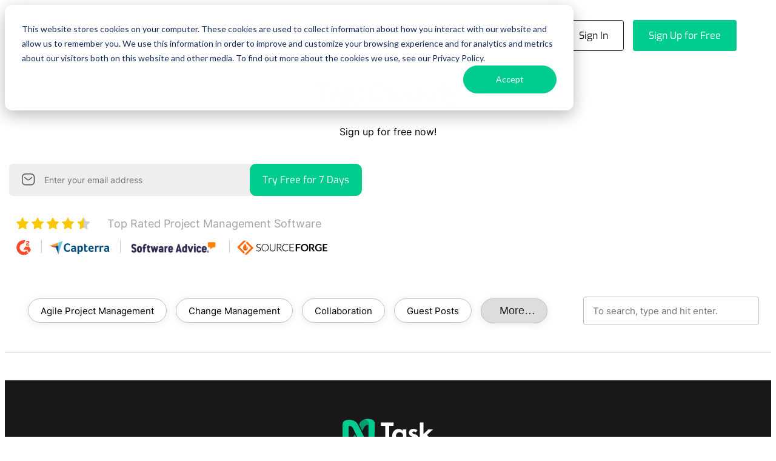

--- FILE ---
content_type: text/html; charset=UTF-8
request_url: https://www.ntaskmanager.com/blog/tag/clockify/
body_size: 22109
content:
<!DOCTYPE html>
<html lang="en-US">
<head>
	<meta charset="UTF-8" />
	<meta name="viewport" content="width=device-width, initial-scale=1" />
<meta name='robots' content='noindex, follow' />

	<!-- This site is optimized with the Yoast SEO plugin v23.5 - https://yoast.com/wordpress/plugins/seo/ -->
	<meta property="og:locale" content="en_US" />
	<meta property="og:type" content="article" />
	<meta property="og:title" content="Clockify Archives - nTask" />
	<meta property="og:url" content="https://www.ntaskmanager.com/blog/tag/clockify/" />
	<meta property="og:site_name" content="nTask" />
	<meta property="og:image" content="https://www.ntaskmanager.com/wp-content/uploads/2023/02/3-features-that-nTask-the-perfect....webp" />
	<meta property="og:image:width" content="1000" />
	<meta property="og:image:height" content="400" />
	<meta property="og:image:type" content="image/webp" />
	<meta name="twitter:card" content="summary_large_image" />
	<meta name="twitter:site" content="@nTaskManager" />
	<script type="application/ld+json" class="yoast-schema-graph">{"@context":"https://schema.org","@graph":[{"@type":"CollectionPage","@id":"https://www.ntaskmanager.com/blog/tag/clockify/","url":"https://www.ntaskmanager.com/blog/tag/clockify/","name":"Clockify Archives - nTask","isPartOf":{"@id":"https://ntask-appli-ax7ch68c6yko-1144939517.us-east-2.elb.amazonaws.com/#website"},"breadcrumb":{"@id":"https://www.ntaskmanager.com/blog/tag/clockify/#breadcrumb"},"inLanguage":"en-US"},{"@type":"BreadcrumbList","@id":"https://www.ntaskmanager.com/blog/tag/clockify/#breadcrumb","itemListElement":[{"@type":"ListItem","position":1,"name":"Home","item":"https://18.220.173.157/"},{"@type":"ListItem","position":2,"name":"Clockify"}]},{"@type":"WebSite","@id":"https://ntask-appli-ax7ch68c6yko-1144939517.us-east-2.elb.amazonaws.com/#website","url":"https://ntask-appli-ax7ch68c6yko-1144939517.us-east-2.elb.amazonaws.com/","name":"nTask Manager","description":"Project Management Simplified","publisher":{"@id":"https://ntask-appli-ax7ch68c6yko-1144939517.us-east-2.elb.amazonaws.com/#organization"},"alternateName":"nTask","potentialAction":[{"@type":"SearchAction","target":{"@type":"EntryPoint","urlTemplate":"https://ntask-appli-ax7ch68c6yko-1144939517.us-east-2.elb.amazonaws.com/?s={search_term_string}"},"query-input":{"@type":"PropertyValueSpecification","valueRequired":true,"valueName":"search_term_string"}}],"inLanguage":"en-US"},{"@type":"Organization","@id":"https://ntask-appli-ax7ch68c6yko-1144939517.us-east-2.elb.amazonaws.com/#organization","name":"nTask Manager","alternateName":"nTask","url":"https://ntask-appli-ax7ch68c6yko-1144939517.us-east-2.elb.amazonaws.com/","logo":{"@type":"ImageObject","inLanguage":"en-US","@id":"https://ntask-appli-ax7ch68c6yko-1144939517.us-east-2.elb.amazonaws.com/#/schema/logo/image/","url":"https://www.ntaskmanager.com/wp-content/uploads/2022/05/nTask-Logo-Full.svg","contentUrl":"https://www.ntaskmanager.com/wp-content/uploads/2022/05/nTask-Logo-Full.svg","width":255,"height":76,"caption":"nTask Manager"},"image":{"@id":"https://ntask-appli-ax7ch68c6yko-1144939517.us-east-2.elb.amazonaws.com/#/schema/logo/image/"},"sameAs":["https://www.facebook.com/nTaskManager/","https://x.com/nTaskManager","https://www.linkedin.com/company/ntask/","https://www.youtube.com/channel/UCGjlcTGCxXyRCb380Tq8_Rg","https://medium.com/ntask"]}]}</script>
	<!-- / Yoast SEO plugin. -->


<title>Clockify Archives - nTask</title>
<link id='omgf-preload-0' rel='preload' href='//www.ntaskmanager.com/wp-content/uploads/omgf/omgf-stylesheet-85/poppins-normal-latin-ext-700.woff2' as='font' type='font/woff2' crossorigin />
<link id='omgf-preload-1' rel='preload' href='//www.ntaskmanager.com/wp-content/uploads/omgf/omgf-stylesheet-85/poppins-normal-latin-700.woff2' as='font' type='font/woff2' crossorigin />
<link rel='stylesheet' id='block-acf-main-header-css' href='https://www.ntaskmanager.com/wp-content/themes/nTask-Theme/acf-blocks/main-header/main-header.css?ver=6.1.7' media='all' />
<style id='wp-block-template-part-theme-inline-css'>
:root :where(.wp-block-template-part.has-background){margin-bottom:0;margin-top:0;padding:1.25em 2.375em}
</style>
<style id='wp-block-query-title-inline-css'>
.wp-block-query-title{box-sizing:border-box}
</style>
<style id='wp-block-paragraph-inline-css'>
.is-small-text{font-size:.875em}.is-regular-text{font-size:1em}.is-large-text{font-size:2.25em}.is-larger-text{font-size:3em}.has-drop-cap:not(:focus):first-letter{float:left;font-size:8.4em;font-style:normal;font-weight:100;line-height:.68;margin:.05em .1em 0 0;text-transform:uppercase}body.rtl .has-drop-cap:not(:focus):first-letter{float:none;margin-left:.1em}p.has-drop-cap.has-background{overflow:hidden}:root :where(p.has-background){padding:1.25em 2.375em}:where(p.has-text-color:not(.has-link-color)) a{color:inherit}p.has-text-align-left[style*="writing-mode:vertical-lr"],p.has-text-align-right[style*="writing-mode:vertical-rl"]{rotate:180deg}
</style>
<link rel='stylesheet' id='kadence-blocks-column-css' href='https://www.ntaskmanager.com/wp-content/plugins/kadence-blocks/dist/style-blocks-column.css?ver=3.2.53' media='all' />
<link rel='stylesheet' id='kadence-blocks-rowlayout-css' href='https://www.ntaskmanager.com/wp-content/plugins/kadence-blocks/dist/style-blocks-rowlayout.css?ver=3.2.53' media='all' />
<link rel='stylesheet' id='block-acf-category-list-css' href='https://www.ntaskmanager.com/wp-content/themes/nTask-Theme/acf-blocks/category-list/category-list.css?ver=6.1.7' media='all' />
<style id='wp-block-search-inline-css'>
.wp-block-search__button{margin-left:10px;word-break:normal}.wp-block-search__button.has-icon{line-height:0}.wp-block-search__button svg{height:1.25em;min-height:24px;min-width:24px;width:1.25em;fill:currentColor;vertical-align:text-bottom}:where(.wp-block-search__button){border:1px solid #ccc;padding:6px 10px}.wp-block-search__inside-wrapper{display:flex;flex:auto;flex-wrap:nowrap;max-width:100%}.wp-block-search__label{width:100%}.wp-block-search__input{appearance:none;border:1px solid #949494;flex-grow:1;margin-left:0;margin-right:0;min-width:3rem;padding:8px;text-decoration:unset!important}.wp-block-search.wp-block-search__button-only .wp-block-search__button{flex-shrink:0;margin-left:0;max-width:100%}.wp-block-search.wp-block-search__button-only .wp-block-search__button[aria-expanded=true]{max-width:calc(100% - 100px)}.wp-block-search.wp-block-search__button-only .wp-block-search__inside-wrapper{min-width:0!important;transition-property:width}.wp-block-search.wp-block-search__button-only .wp-block-search__input{flex-basis:100%;transition-duration:.3s}.wp-block-search.wp-block-search__button-only.wp-block-search__searchfield-hidden,.wp-block-search.wp-block-search__button-only.wp-block-search__searchfield-hidden .wp-block-search__inside-wrapper{overflow:hidden}.wp-block-search.wp-block-search__button-only.wp-block-search__searchfield-hidden .wp-block-search__input{border-left-width:0!important;border-right-width:0!important;flex-basis:0;flex-grow:0;margin:0;min-width:0!important;padding-left:0!important;padding-right:0!important;width:0!important}:where(.wp-block-search__input){font-family:inherit;font-size:inherit;font-style:inherit;font-weight:inherit;letter-spacing:inherit;line-height:inherit;text-transform:inherit}:where(.wp-block-search__button-inside .wp-block-search__inside-wrapper){border:1px solid #949494;box-sizing:border-box;padding:4px}:where(.wp-block-search__button-inside .wp-block-search__inside-wrapper) .wp-block-search__input{border:none;border-radius:0;padding:0 4px}:where(.wp-block-search__button-inside .wp-block-search__inside-wrapper) .wp-block-search__input:focus{outline:none}:where(.wp-block-search__button-inside .wp-block-search__inside-wrapper) :where(.wp-block-search__button){padding:4px 8px}.wp-block-search.aligncenter .wp-block-search__inside-wrapper{margin:auto}.wp-block[data-align=right] .wp-block-search.wp-block-search__button-only .wp-block-search__inside-wrapper{float:right}
</style>
<style id='wp-block-search-theme-inline-css'>
.wp-block-search .wp-block-search__label{font-weight:700}.wp-block-search__button{border:1px solid #ccc;padding:.375em .625em}
</style>
<link rel='stylesheet' id='kadence-blocks-spacer-css' href='https://www.ntaskmanager.com/wp-content/plugins/kadence-blocks/dist/style-blocks-spacer.css?ver=3.2.53' media='all' />
<style id='wp-block-post-template-inline-css'>
.wp-block-post-template{list-style:none;margin-bottom:0;margin-top:0;max-width:100%;padding:0}.wp-block-post-template.is-flex-container{display:flex;flex-direction:row;flex-wrap:wrap;gap:1.25em}.wp-block-post-template.is-flex-container>li{margin:0;width:100%}@media (min-width:600px){.wp-block-post-template.is-flex-container.is-flex-container.columns-2>li{width:calc(50% - .625em)}.wp-block-post-template.is-flex-container.is-flex-container.columns-3>li{width:calc(33.33333% - .83333em)}.wp-block-post-template.is-flex-container.is-flex-container.columns-4>li{width:calc(25% - .9375em)}.wp-block-post-template.is-flex-container.is-flex-container.columns-5>li{width:calc(20% - 1em)}.wp-block-post-template.is-flex-container.is-flex-container.columns-6>li{width:calc(16.66667% - 1.04167em)}}@media (max-width:600px){.wp-block-post-template-is-layout-grid.wp-block-post-template-is-layout-grid.wp-block-post-template-is-layout-grid.wp-block-post-template-is-layout-grid{grid-template-columns:1fr}}.wp-block-post-template-is-layout-constrained>li>.alignright,.wp-block-post-template-is-layout-flow>li>.alignright{float:right;margin-inline-end:0;margin-inline-start:2em}.wp-block-post-template-is-layout-constrained>li>.alignleft,.wp-block-post-template-is-layout-flow>li>.alignleft{float:left;margin-inline-end:2em;margin-inline-start:0}.wp-block-post-template-is-layout-constrained>li>.aligncenter,.wp-block-post-template-is-layout-flow>li>.aligncenter{margin-inline-end:auto;margin-inline-start:auto}
</style>
<style id='wp-block-query-pagination-inline-css'>
.wp-block-query-pagination>.wp-block-query-pagination-next,.wp-block-query-pagination>.wp-block-query-pagination-numbers,.wp-block-query-pagination>.wp-block-query-pagination-previous{margin-bottom:.5em;margin-right:.5em}.wp-block-query-pagination>.wp-block-query-pagination-next:last-child,.wp-block-query-pagination>.wp-block-query-pagination-numbers:last-child,.wp-block-query-pagination>.wp-block-query-pagination-previous:last-child{margin-right:0}.wp-block-query-pagination.is-content-justification-space-between>.wp-block-query-pagination-next:last-of-type{margin-inline-start:auto}.wp-block-query-pagination.is-content-justification-space-between>.wp-block-query-pagination-previous:first-child{margin-inline-end:auto}.wp-block-query-pagination .wp-block-query-pagination-previous-arrow{display:inline-block;margin-right:1ch}.wp-block-query-pagination .wp-block-query-pagination-previous-arrow:not(.is-arrow-chevron){transform:scaleX(1)}.wp-block-query-pagination .wp-block-query-pagination-next-arrow{display:inline-block;margin-left:1ch}.wp-block-query-pagination .wp-block-query-pagination-next-arrow:not(.is-arrow-chevron){transform:scaleX(1)}.wp-block-query-pagination.aligncenter{justify-content:center}
</style>
<style id='wp-block-group-inline-css'>
.wp-block-group{box-sizing:border-box}:where(.wp-block-group.wp-block-group-is-layout-constrained){position:relative}
</style>
<style id='wp-block-group-theme-inline-css'>
:where(.wp-block-group.has-background){padding:1.25em 2.375em}
</style>
<link rel='stylesheet' id='kadence-blocks-image-css' href='https://www.ntaskmanager.com/wp-content/plugins/kadence-blocks/dist/style-blocks-image.css?ver=3.2.53' media='all' />
<style id='kadence-blocks-advancedheading-inline-css'>
.wp-block-kadence-advancedheading mark{background:transparent;border-style:solid;border-width:0}.wp-block-kadence-advancedheading mark.kt-highlight{color:#f76a0c;}.kb-adv-heading-icon{display: inline-flex;justify-content: center;align-items: center;}
</style>
<style id='wp-block-navigation-link-inline-css'>
.wp-block-navigation .wp-block-navigation-item__label{overflow-wrap:break-word}.wp-block-navigation .wp-block-navigation-item__description{display:none}.link-ui-tools{border-top:1px solid #f0f0f0;padding:8px}.link-ui-block-inserter{padding-top:8px}.link-ui-block-inserter__back{margin-left:8px;text-transform:uppercase}
</style>
<link rel='stylesheet' id='wp-block-navigation-css' href='https://www.ntaskmanager.com/wp-includes/blocks/navigation/style.min.css?ver=6.6.4' media='all' />
<style id='wp-block-library-inline-css'>
:root{--wp-admin-theme-color:#007cba;--wp-admin-theme-color--rgb:0,124,186;--wp-admin-theme-color-darker-10:#006ba1;--wp-admin-theme-color-darker-10--rgb:0,107,161;--wp-admin-theme-color-darker-20:#005a87;--wp-admin-theme-color-darker-20--rgb:0,90,135;--wp-admin-border-width-focus:2px;--wp-block-synced-color:#7a00df;--wp-block-synced-color--rgb:122,0,223;--wp-bound-block-color:var(--wp-block-synced-color)}@media (min-resolution:192dpi){:root{--wp-admin-border-width-focus:1.5px}}.wp-element-button{cursor:pointer}:root{--wp--preset--font-size--normal:16px;--wp--preset--font-size--huge:42px}:root .has-very-light-gray-background-color{background-color:#eee}:root .has-very-dark-gray-background-color{background-color:#313131}:root .has-very-light-gray-color{color:#eee}:root .has-very-dark-gray-color{color:#313131}:root .has-vivid-green-cyan-to-vivid-cyan-blue-gradient-background{background:linear-gradient(135deg,#00d084,#0693e3)}:root .has-purple-crush-gradient-background{background:linear-gradient(135deg,#34e2e4,#4721fb 50%,#ab1dfe)}:root .has-hazy-dawn-gradient-background{background:linear-gradient(135deg,#faaca8,#dad0ec)}:root .has-subdued-olive-gradient-background{background:linear-gradient(135deg,#fafae1,#67a671)}:root .has-atomic-cream-gradient-background{background:linear-gradient(135deg,#fdd79a,#004a59)}:root .has-nightshade-gradient-background{background:linear-gradient(135deg,#330968,#31cdcf)}:root .has-midnight-gradient-background{background:linear-gradient(135deg,#020381,#2874fc)}.has-regular-font-size{font-size:1em}.has-larger-font-size{font-size:2.625em}.has-normal-font-size{font-size:var(--wp--preset--font-size--normal)}.has-huge-font-size{font-size:var(--wp--preset--font-size--huge)}.has-text-align-center{text-align:center}.has-text-align-left{text-align:left}.has-text-align-right{text-align:right}#end-resizable-editor-section{display:none}.aligncenter{clear:both}.items-justified-left{justify-content:flex-start}.items-justified-center{justify-content:center}.items-justified-right{justify-content:flex-end}.items-justified-space-between{justify-content:space-between}.screen-reader-text{border:0;clip:rect(1px,1px,1px,1px);clip-path:inset(50%);height:1px;margin:-1px;overflow:hidden;padding:0;position:absolute;width:1px;word-wrap:normal!important}.screen-reader-text:focus{background-color:#ddd;clip:auto!important;clip-path:none;color:#444;display:block;font-size:1em;height:auto;left:5px;line-height:normal;padding:15px 23px 14px;text-decoration:none;top:5px;width:auto;z-index:100000}html :where(.has-border-color){border-style:solid}html :where([style*=border-top-color]){border-top-style:solid}html :where([style*=border-right-color]){border-right-style:solid}html :where([style*=border-bottom-color]){border-bottom-style:solid}html :where([style*=border-left-color]){border-left-style:solid}html :where([style*=border-width]){border-style:solid}html :where([style*=border-top-width]){border-top-style:solid}html :where([style*=border-right-width]){border-right-style:solid}html :where([style*=border-bottom-width]){border-bottom-style:solid}html :where([style*=border-left-width]){border-left-style:solid}html :where(img[class*=wp-image-]){height:auto;max-width:100%}:where(figure){margin:0 0 1em}html :where(.is-position-sticky){--wp-admin--admin-bar--position-offset:var(--wp-admin--admin-bar--height,0px)}@media screen and (max-width:600px){html :where(.is-position-sticky){--wp-admin--admin-bar--position-offset:0px}}
</style>
<style id='global-styles-inline-css'>
:root{--wp--preset--aspect-ratio--square: 1;--wp--preset--aspect-ratio--4-3: 4/3;--wp--preset--aspect-ratio--3-4: 3/4;--wp--preset--aspect-ratio--3-2: 3/2;--wp--preset--aspect-ratio--2-3: 2/3;--wp--preset--aspect-ratio--16-9: 16/9;--wp--preset--aspect-ratio--9-16: 9/16;--wp--preset--color--black: #000000;--wp--preset--color--cyan-bluish-gray: #abb8c3;--wp--preset--color--white: #ffffff;--wp--preset--color--pale-pink: #f78da7;--wp--preset--color--vivid-red: #cf2e2e;--wp--preset--color--luminous-vivid-orange: #ff6900;--wp--preset--color--luminous-vivid-amber: #fcb900;--wp--preset--color--light-green-cyan: #7bdcb5;--wp--preset--color--vivid-green-cyan: #00d084;--wp--preset--color--pale-cyan-blue: #8ed1fc;--wp--preset--color--vivid-cyan-blue: #0693e3;--wp--preset--color--vivid-purple: #9b51e0;--wp--preset--color--foreground: #000000;--wp--preset--color--background: #ffffff;--wp--preset--color--primary: #1a4548;--wp--preset--color--secondary: #ffe2c7;--wp--preset--color--tertiary: #535353;--wp--preset--color--blue: #0096ff;--wp--preset--color--green-tone-1: #00CC90;--wp--preset--color--green-tone-2: #00CC90;--wp--preset--color--dark-tone-1: #17181A;--wp--preset--color--dark-tone-2: #0b0b0b;--wp--preset--color--dark-tone-3: #181818;--wp--preset--color--grey-tone-1: #E0E0E0;--wp--preset--color--grey-tone-2: #2A2A2A;--wp--preset--color--grey-tone-3: #3A3A3A;--wp--preset--gradient--vivid-cyan-blue-to-vivid-purple: linear-gradient(135deg,rgba(6,147,227,1) 0%,rgb(155,81,224) 100%);--wp--preset--gradient--light-green-cyan-to-vivid-green-cyan: linear-gradient(135deg,rgb(122,220,180) 0%,rgb(0,208,130) 100%);--wp--preset--gradient--luminous-vivid-amber-to-luminous-vivid-orange: linear-gradient(135deg,rgba(252,185,0,1) 0%,rgba(255,105,0,1) 100%);--wp--preset--gradient--luminous-vivid-orange-to-vivid-red: linear-gradient(135deg,rgba(255,105,0,1) 0%,rgb(207,46,46) 100%);--wp--preset--gradient--very-light-gray-to-cyan-bluish-gray: linear-gradient(135deg,rgb(238,238,238) 0%,rgb(169,184,195) 100%);--wp--preset--gradient--cool-to-warm-spectrum: linear-gradient(135deg,rgb(74,234,220) 0%,rgb(151,120,209) 20%,rgb(207,42,186) 40%,rgb(238,44,130) 60%,rgb(251,105,98) 80%,rgb(254,248,76) 100%);--wp--preset--gradient--blush-light-purple: linear-gradient(135deg,rgb(255,206,236) 0%,rgb(152,150,240) 100%);--wp--preset--gradient--blush-bordeaux: linear-gradient(135deg,rgb(254,205,165) 0%,rgb(254,45,45) 50%,rgb(107,0,62) 100%);--wp--preset--gradient--luminous-dusk: linear-gradient(135deg,rgb(255,203,112) 0%,rgb(199,81,192) 50%,rgb(65,88,208) 100%);--wp--preset--gradient--pale-ocean: linear-gradient(135deg,rgb(255,245,203) 0%,rgb(182,227,212) 50%,rgb(51,167,181) 100%);--wp--preset--gradient--electric-grass: linear-gradient(135deg,rgb(202,248,128) 0%,rgb(113,206,126) 100%);--wp--preset--gradient--midnight: linear-gradient(135deg,rgb(2,3,129) 0%,rgb(40,116,252) 100%);--wp--preset--gradient--vertical-secondary-to-tertiary: linear-gradient(to bottom,var(--wp--preset--color--secondary) 0%,var(--wp--preset--color--tertiary) 100%);--wp--preset--gradient--vertical-secondary-to-background: linear-gradient(to bottom,var(--wp--preset--color--secondary) 0%,var(--wp--preset--color--background) 100%);--wp--preset--gradient--vertical-tertiary-to-background: linear-gradient(to bottom,var(--wp--preset--color--tertiary) 0%,var(--wp--preset--color--background) 100%);--wp--preset--gradient--diagonal-primary-to-foreground: linear-gradient(to bottom right,var(--wp--preset--color--primary) 0%,var(--wp--preset--color--foreground) 100%);--wp--preset--gradient--diagonal-secondary-to-background: linear-gradient(to bottom right,var(--wp--preset--color--secondary) 50%,var(--wp--preset--color--background) 50%);--wp--preset--gradient--diagonal-background-to-secondary: linear-gradient(to bottom right,var(--wp--preset--color--background) 50%,var(--wp--preset--color--secondary) 50%);--wp--preset--gradient--diagonal-tertiary-to-background: linear-gradient(to bottom right,var(--wp--preset--color--tertiary) 50%,var(--wp--preset--color--background) 50%);--wp--preset--gradient--diagonal-background-to-tertiary: linear-gradient(to bottom right,var(--wp--preset--color--background) 50%,var(--wp--preset--color--tertiary) 50%);--wp--preset--font-size--small: 1rem;--wp--preset--font-size--medium: 1.125rem;--wp--preset--font-size--large: 1.75rem;--wp--preset--font-size--x-large: clamp(1.75rem, 3vw, 2.25rem);--wp--preset--font-size--tiny: 0.8125rem;--wp--preset--font-size--regular: 1.25rem;--wp--preset--font-family--source-exo: "Exo", serif;--wp--preset--font-family--source-inter: "Inter", serif;--wp--preset--spacing--20: 0.44rem;--wp--preset--spacing--30: 0.67rem;--wp--preset--spacing--40: 1rem;--wp--preset--spacing--50: 1.5rem;--wp--preset--spacing--60: 2.25rem;--wp--preset--spacing--70: 3.38rem;--wp--preset--spacing--80: 5.06rem;--wp--preset--shadow--natural: 6px 6px 9px rgba(0, 0, 0, 0.2);--wp--preset--shadow--deep: 12px 12px 50px rgba(0, 0, 0, 0.4);--wp--preset--shadow--sharp: 6px 6px 0px rgba(0, 0, 0, 0.2);--wp--preset--shadow--outlined: 6px 6px 0px -3px rgba(255, 255, 255, 1), 6px 6px rgba(0, 0, 0, 1);--wp--preset--shadow--crisp: 6px 6px 0px rgba(0, 0, 0, 1);--wp--custom--spacing--small: max(1.25rem, 5vw);--wp--custom--spacing--medium: clamp(2rem, 8vw, calc(4 * var(--wp--style--block-gap)));--wp--custom--spacing--large: clamp(4rem, 10vw, 8rem);--wp--custom--spacing--outer: var(--wp--custom--spacing--small, 1.25rem);--wp--custom--typography--font-size--huge: clamp(1.75rem, 4vw, 2rem);--wp--custom--typography--font-size--gigantic: clamp(2.75rem, 6vw, 3.625rem);--wp--custom--typography--font-size--colossal: clamp(3.25rem, 8vw, 6.25rem);--wp--custom--typography--line-height--tiny: 1.15;--wp--custom--typography--line-height--small: 1.2;--wp--custom--typography--line-height--medium: 1.4;--wp--custom--typography--line-height--normal: 1.6;}:root { --wp--style--global--content-size: 750px;--wp--style--global--wide-size: 1200px; }:where(body) { margin: 0; }.wp-site-blocks > .alignleft { float: left; margin-right: 2em; }.wp-site-blocks > .alignright { float: right; margin-left: 2em; }.wp-site-blocks > .aligncenter { justify-content: center; margin-left: auto; margin-right: auto; }:where(.wp-site-blocks) > * { margin-block-start: 1.5rem; margin-block-end: 0; }:where(.wp-site-blocks) > :first-child { margin-block-start: 0; }:where(.wp-site-blocks) > :last-child { margin-block-end: 0; }:root { --wp--style--block-gap: 1.5rem; }:root :where(.is-layout-flow) > :first-child{margin-block-start: 0;}:root :where(.is-layout-flow) > :last-child{margin-block-end: 0;}:root :where(.is-layout-flow) > *{margin-block-start: 1.5rem;margin-block-end: 0;}:root :where(.is-layout-constrained) > :first-child{margin-block-start: 0;}:root :where(.is-layout-constrained) > :last-child{margin-block-end: 0;}:root :where(.is-layout-constrained) > *{margin-block-start: 1.5rem;margin-block-end: 0;}:root :where(.is-layout-flex){gap: 1.5rem;}:root :where(.is-layout-grid){gap: 1.5rem;}.is-layout-flow > .alignleft{float: left;margin-inline-start: 0;margin-inline-end: 2em;}.is-layout-flow > .alignright{float: right;margin-inline-start: 2em;margin-inline-end: 0;}.is-layout-flow > .aligncenter{margin-left: auto !important;margin-right: auto !important;}.is-layout-constrained > .alignleft{float: left;margin-inline-start: 0;margin-inline-end: 2em;}.is-layout-constrained > .alignright{float: right;margin-inline-start: 2em;margin-inline-end: 0;}.is-layout-constrained > .aligncenter{margin-left: auto !important;margin-right: auto !important;}.is-layout-constrained > :where(:not(.alignleft):not(.alignright):not(.alignfull)){max-width: var(--wp--style--global--content-size);margin-left: auto !important;margin-right: auto !important;}.is-layout-constrained > .alignwide{max-width: var(--wp--style--global--wide-size);}body .is-layout-flex{display: flex;}.is-layout-flex{flex-wrap: wrap;align-items: center;}.is-layout-flex > :is(*, div){margin: 0;}body .is-layout-grid{display: grid;}.is-layout-grid > :is(*, div){margin: 0;}body{background-color: var(--wp--preset--color--background);color: var(--wp--preset--color--foreground);font-family: var(--wp--preset--font-family--source-inter);font-size: var(--wp--preset--font-size--medium);line-height: var(--wp--custom--typography--line-height--normal);padding-top: 0px;padding-right: 0px;padding-bottom: 0px;padding-left: 0px;}a:where(:not(.wp-element-button)){color: var(--wp--preset--color--blue);text-decoration: underline;}h1{font-family: var(--wp--preset--font-family--source-exo);font-size: var(--wp--custom--typography--font-size--colossal);font-weight: 700;line-height: var(--wp--custom--typography--line-height--tiny);}h2{font-family: var(--wp--preset--font-family--source-exo);font-size: var(--wp--custom--typography--font-size--gigantic);font-weight: 700;line-height: var(--wp--custom--typography--line-height--small);}h3{font-family: var(--wp--preset--font-family--source-exo);font-size: var(--wp--custom--typography--font-size--huge);font-weight: 700;line-height: var(--wp--custom--typography--line-height--tiny);}h4{font-family: var(--wp--preset--font-family--source-exo);font-size: var(--wp--preset--font-size--x-large);font-weight: 700;line-height: var(--wp--custom--typography--line-height--tiny);}h5{font-family: var(--wp--preset--font-family--source-exo);font-size: var(--wp--preset--font-size--medium);font-weight: 700;line-height: var(--wp--custom--typography--line-height--normal);text-transform: uppercase;}h6{font-family: var(--wp--preset--font-family--source-exo);font-size: var(--wp--preset--font-size--medium);font-weight: 400;line-height: var(--wp--custom--typography--line-height--normal);text-transform: uppercase;}:root :where(.wp-element-button, .wp-block-button__link){background-color: #32373c;border-width: 0;color: #fff;font-family: inherit;font-size: inherit;line-height: inherit;padding: calc(0.667em + 2px) calc(1.333em + 2px);text-decoration: none;}.has-black-color{color: var(--wp--preset--color--black) !important;}.has-cyan-bluish-gray-color{color: var(--wp--preset--color--cyan-bluish-gray) !important;}.has-white-color{color: var(--wp--preset--color--white) !important;}.has-pale-pink-color{color: var(--wp--preset--color--pale-pink) !important;}.has-vivid-red-color{color: var(--wp--preset--color--vivid-red) !important;}.has-luminous-vivid-orange-color{color: var(--wp--preset--color--luminous-vivid-orange) !important;}.has-luminous-vivid-amber-color{color: var(--wp--preset--color--luminous-vivid-amber) !important;}.has-light-green-cyan-color{color: var(--wp--preset--color--light-green-cyan) !important;}.has-vivid-green-cyan-color{color: var(--wp--preset--color--vivid-green-cyan) !important;}.has-pale-cyan-blue-color{color: var(--wp--preset--color--pale-cyan-blue) !important;}.has-vivid-cyan-blue-color{color: var(--wp--preset--color--vivid-cyan-blue) !important;}.has-vivid-purple-color{color: var(--wp--preset--color--vivid-purple) !important;}.has-foreground-color{color: var(--wp--preset--color--foreground) !important;}.has-background-color{color: var(--wp--preset--color--background) !important;}.has-primary-color{color: var(--wp--preset--color--primary) !important;}.has-secondary-color{color: var(--wp--preset--color--secondary) !important;}.has-tertiary-color{color: var(--wp--preset--color--tertiary) !important;}.has-blue-color{color: var(--wp--preset--color--blue) !important;}.has-green-tone-1-color{color: var(--wp--preset--color--green-tone-1) !important;}.has-green-tone-2-color{color: var(--wp--preset--color--green-tone-2) !important;}.has-dark-tone-1-color{color: var(--wp--preset--color--dark-tone-1) !important;}.has-dark-tone-2-color{color: var(--wp--preset--color--dark-tone-2) !important;}.has-dark-tone-3-color{color: var(--wp--preset--color--dark-tone-3) !important;}.has-grey-tone-1-color{color: var(--wp--preset--color--grey-tone-1) !important;}.has-grey-tone-2-color{color: var(--wp--preset--color--grey-tone-2) !important;}.has-grey-tone-3-color{color: var(--wp--preset--color--grey-tone-3) !important;}.has-black-background-color{background-color: var(--wp--preset--color--black) !important;}.has-cyan-bluish-gray-background-color{background-color: var(--wp--preset--color--cyan-bluish-gray) !important;}.has-white-background-color{background-color: var(--wp--preset--color--white) !important;}.has-pale-pink-background-color{background-color: var(--wp--preset--color--pale-pink) !important;}.has-vivid-red-background-color{background-color: var(--wp--preset--color--vivid-red) !important;}.has-luminous-vivid-orange-background-color{background-color: var(--wp--preset--color--luminous-vivid-orange) !important;}.has-luminous-vivid-amber-background-color{background-color: var(--wp--preset--color--luminous-vivid-amber) !important;}.has-light-green-cyan-background-color{background-color: var(--wp--preset--color--light-green-cyan) !important;}.has-vivid-green-cyan-background-color{background-color: var(--wp--preset--color--vivid-green-cyan) !important;}.has-pale-cyan-blue-background-color{background-color: var(--wp--preset--color--pale-cyan-blue) !important;}.has-vivid-cyan-blue-background-color{background-color: var(--wp--preset--color--vivid-cyan-blue) !important;}.has-vivid-purple-background-color{background-color: var(--wp--preset--color--vivid-purple) !important;}.has-foreground-background-color{background-color: var(--wp--preset--color--foreground) !important;}.has-background-background-color{background-color: var(--wp--preset--color--background) !important;}.has-primary-background-color{background-color: var(--wp--preset--color--primary) !important;}.has-secondary-background-color{background-color: var(--wp--preset--color--secondary) !important;}.has-tertiary-background-color{background-color: var(--wp--preset--color--tertiary) !important;}.has-blue-background-color{background-color: var(--wp--preset--color--blue) !important;}.has-green-tone-1-background-color{background-color: var(--wp--preset--color--green-tone-1) !important;}.has-green-tone-2-background-color{background-color: var(--wp--preset--color--green-tone-2) !important;}.has-dark-tone-1-background-color{background-color: var(--wp--preset--color--dark-tone-1) !important;}.has-dark-tone-2-background-color{background-color: var(--wp--preset--color--dark-tone-2) !important;}.has-dark-tone-3-background-color{background-color: var(--wp--preset--color--dark-tone-3) !important;}.has-grey-tone-1-background-color{background-color: var(--wp--preset--color--grey-tone-1) !important;}.has-grey-tone-2-background-color{background-color: var(--wp--preset--color--grey-tone-2) !important;}.has-grey-tone-3-background-color{background-color: var(--wp--preset--color--grey-tone-3) !important;}.has-black-border-color{border-color: var(--wp--preset--color--black) !important;}.has-cyan-bluish-gray-border-color{border-color: var(--wp--preset--color--cyan-bluish-gray) !important;}.has-white-border-color{border-color: var(--wp--preset--color--white) !important;}.has-pale-pink-border-color{border-color: var(--wp--preset--color--pale-pink) !important;}.has-vivid-red-border-color{border-color: var(--wp--preset--color--vivid-red) !important;}.has-luminous-vivid-orange-border-color{border-color: var(--wp--preset--color--luminous-vivid-orange) !important;}.has-luminous-vivid-amber-border-color{border-color: var(--wp--preset--color--luminous-vivid-amber) !important;}.has-light-green-cyan-border-color{border-color: var(--wp--preset--color--light-green-cyan) !important;}.has-vivid-green-cyan-border-color{border-color: var(--wp--preset--color--vivid-green-cyan) !important;}.has-pale-cyan-blue-border-color{border-color: var(--wp--preset--color--pale-cyan-blue) !important;}.has-vivid-cyan-blue-border-color{border-color: var(--wp--preset--color--vivid-cyan-blue) !important;}.has-vivid-purple-border-color{border-color: var(--wp--preset--color--vivid-purple) !important;}.has-foreground-border-color{border-color: var(--wp--preset--color--foreground) !important;}.has-background-border-color{border-color: var(--wp--preset--color--background) !important;}.has-primary-border-color{border-color: var(--wp--preset--color--primary) !important;}.has-secondary-border-color{border-color: var(--wp--preset--color--secondary) !important;}.has-tertiary-border-color{border-color: var(--wp--preset--color--tertiary) !important;}.has-blue-border-color{border-color: var(--wp--preset--color--blue) !important;}.has-green-tone-1-border-color{border-color: var(--wp--preset--color--green-tone-1) !important;}.has-green-tone-2-border-color{border-color: var(--wp--preset--color--green-tone-2) !important;}.has-dark-tone-1-border-color{border-color: var(--wp--preset--color--dark-tone-1) !important;}.has-dark-tone-2-border-color{border-color: var(--wp--preset--color--dark-tone-2) !important;}.has-dark-tone-3-border-color{border-color: var(--wp--preset--color--dark-tone-3) !important;}.has-grey-tone-1-border-color{border-color: var(--wp--preset--color--grey-tone-1) !important;}.has-grey-tone-2-border-color{border-color: var(--wp--preset--color--grey-tone-2) !important;}.has-grey-tone-3-border-color{border-color: var(--wp--preset--color--grey-tone-3) !important;}.has-vivid-cyan-blue-to-vivid-purple-gradient-background{background: var(--wp--preset--gradient--vivid-cyan-blue-to-vivid-purple) !important;}.has-light-green-cyan-to-vivid-green-cyan-gradient-background{background: var(--wp--preset--gradient--light-green-cyan-to-vivid-green-cyan) !important;}.has-luminous-vivid-amber-to-luminous-vivid-orange-gradient-background{background: var(--wp--preset--gradient--luminous-vivid-amber-to-luminous-vivid-orange) !important;}.has-luminous-vivid-orange-to-vivid-red-gradient-background{background: var(--wp--preset--gradient--luminous-vivid-orange-to-vivid-red) !important;}.has-very-light-gray-to-cyan-bluish-gray-gradient-background{background: var(--wp--preset--gradient--very-light-gray-to-cyan-bluish-gray) !important;}.has-cool-to-warm-spectrum-gradient-background{background: var(--wp--preset--gradient--cool-to-warm-spectrum) !important;}.has-blush-light-purple-gradient-background{background: var(--wp--preset--gradient--blush-light-purple) !important;}.has-blush-bordeaux-gradient-background{background: var(--wp--preset--gradient--blush-bordeaux) !important;}.has-luminous-dusk-gradient-background{background: var(--wp--preset--gradient--luminous-dusk) !important;}.has-pale-ocean-gradient-background{background: var(--wp--preset--gradient--pale-ocean) !important;}.has-electric-grass-gradient-background{background: var(--wp--preset--gradient--electric-grass) !important;}.has-midnight-gradient-background{background: var(--wp--preset--gradient--midnight) !important;}.has-vertical-secondary-to-tertiary-gradient-background{background: var(--wp--preset--gradient--vertical-secondary-to-tertiary) !important;}.has-vertical-secondary-to-background-gradient-background{background: var(--wp--preset--gradient--vertical-secondary-to-background) !important;}.has-vertical-tertiary-to-background-gradient-background{background: var(--wp--preset--gradient--vertical-tertiary-to-background) !important;}.has-diagonal-primary-to-foreground-gradient-background{background: var(--wp--preset--gradient--diagonal-primary-to-foreground) !important;}.has-diagonal-secondary-to-background-gradient-background{background: var(--wp--preset--gradient--diagonal-secondary-to-background) !important;}.has-diagonal-background-to-secondary-gradient-background{background: var(--wp--preset--gradient--diagonal-background-to-secondary) !important;}.has-diagonal-tertiary-to-background-gradient-background{background: var(--wp--preset--gradient--diagonal-tertiary-to-background) !important;}.has-diagonal-background-to-tertiary-gradient-background{background: var(--wp--preset--gradient--diagonal-background-to-tertiary) !important;}.has-small-font-size{font-size: var(--wp--preset--font-size--small) !important;}.has-medium-font-size{font-size: var(--wp--preset--font-size--medium) !important;}.has-large-font-size{font-size: var(--wp--preset--font-size--large) !important;}.has-x-large-font-size{font-size: var(--wp--preset--font-size--x-large) !important;}.has-tiny-font-size{font-size: var(--wp--preset--font-size--tiny) !important;}.has-regular-font-size{font-size: var(--wp--preset--font-size--regular) !important;}.has-source-exo-font-family{font-family: var(--wp--preset--font-family--source-exo) !important;}.has-source-inter-font-family{font-family: var(--wp--preset--font-family--source-inter) !important;}
:root :where(.wp-block-query-title){font-family: var(--wp--preset--font-family--source-exo);font-size: var(--wp--custom--typography--font-size--gigantic);font-weight: 700;line-height: var(--wp--custom--typography--line-height--small);}
.kt-tab-title { margin-bottom: 10px; }
</style>
<style id='core-block-supports-inline-css'>
.wp-elements-035559ef3a4d6ef342e58e5b2fb7925d a:where(:not(.wp-element-button)){color:var(--wp--preset--color--foreground);}.wp-container-core-navigation-is-layout-1{gap:15px;flex-direction:column;align-items:flex-start;}.wp-container-core-navigation-is-layout-2{gap:15px;flex-direction:column;align-items:flex-start;}.wp-container-core-navigation-is-layout-3{gap:15px;flex-direction:column;align-items:flex-start;}.wp-container-core-navigation-is-layout-4{gap:15px;flex-direction:column;align-items:flex-start;}
</style>
<style id='wp-block-template-skip-link-inline-css'>

		.skip-link.screen-reader-text {
			border: 0;
			clip: rect(1px,1px,1px,1px);
			clip-path: inset(50%);
			height: 1px;
			margin: -1px;
			overflow: hidden;
			padding: 0;
			position: absolute !important;
			width: 1px;
			word-wrap: normal !important;
		}

		.skip-link.screen-reader-text:focus {
			background-color: #eee;
			clip: auto !important;
			clip-path: none;
			color: #444;
			display: block;
			font-size: 1em;
			height: auto;
			left: 5px;
			line-height: normal;
			padding: 15px 23px 14px;
			text-decoration: none;
			top: 5px;
			width: auto;
			z-index: 100000;
		}
</style>
<link rel='stylesheet' id='contact-form-7-css' href='https://www.ntaskmanager.com/wp-content/plugins/contact-form-7/includes/css/styles.css?ver=5.9.8' media='all' />
<link rel='stylesheet' id='twentytwentytwo-style-css' href='https://www.ntaskmanager.com/wp-content/themes/nTask-Theme/style.css?ver=2.5' media='all' />
<link rel='stylesheet' id='admin-styles-css' href='https://www.ntaskmanager.com/wp-content/themes/nTask-Theme/custom-styles.css?ver=6.6.4' media='all' />
<style id='kadence-blocks-global-variables-inline-css'>
:root {--global-kb-font-size-sm:clamp(0.8rem, 0.73rem + 0.217vw, 0.9rem);--global-kb-font-size-md:clamp(1.1rem, 0.995rem + 0.326vw, 1.25rem);--global-kb-font-size-lg:clamp(1.75rem, 1.576rem + 0.543vw, 2rem);--global-kb-font-size-xl:clamp(2.25rem, 1.728rem + 1.63vw, 3rem);--global-kb-font-size-xxl:clamp(2.5rem, 1.456rem + 3.26vw, 4rem);--global-kb-font-size-xxxl:clamp(2.75rem, 0.489rem + 7.065vw, 6rem);}:root {--global-palette1: #3182CE;--global-palette2: #2B6CB0;--global-palette3: #1A202C;--global-palette4: #2D3748;--global-palette5: #4A5568;--global-palette6: #718096;--global-palette7: #EDF2F7;--global-palette8: #F7FAFC;--global-palette9: #ffffff;}
</style>
<style id='kadence_blocks_css-inline-css'>
.kadence-column25399_6021ef-c1 > .kt-inside-inner-col,.kadence-column25399_6021ef-c1 > .kt-inside-inner-col:before{border-top-left-radius:0px;border-top-right-radius:0px;border-bottom-right-radius:0px;border-bottom-left-radius:0px;}.kadence-column25399_6021ef-c1 > .kt-inside-inner-col{column-gap:var(--global-kb-gap-sm, 1rem);}.kadence-column25399_6021ef-c1 > .kt-inside-inner-col{flex-direction:column;}.kadence-column25399_6021ef-c1 > .kt-inside-inner-col > .aligncenter{width:100%;}.kadence-column25399_6021ef-c1 > .kt-inside-inner-col:before{opacity:0.3;}.kadence-column25399_6021ef-c1{position:relative;}@media all and (max-width: 1024px){.kadence-column25399_6021ef-c1 > .kt-inside-inner-col{flex-direction:column;}}@media all and (max-width: 767px){.kadence-column25399_6021ef-c1 > .kt-inside-inner-col{flex-direction:column;}}.kb-row-layout-id25399_e06a37-6e > .kt-row-column-wrap{align-content:start;}:where(.kb-row-layout-id25399_e06a37-6e > .kt-row-column-wrap) > .wp-block-kadence-column{justify-content:start;}.kb-row-layout-id25399_e06a37-6e > .kt-row-column-wrap{column-gap:var(--global-kb-gap-md, 2rem);row-gap:var(--global-kb-gap-md, 2rem);padding-top:var(--global-kb-spacing-sm, 1.5rem);padding-bottom:var(--global-kb-spacing-sm, 1.5rem);grid-template-columns:minmax(0, 1fr);}.kb-row-layout-id25399_e06a37-6e > .kt-row-layout-overlay{opacity:0.30;}@media all and (max-width: 1024px){.kb-row-layout-id25399_e06a37-6e > .kt-row-column-wrap{grid-template-columns:minmax(0, 1fr);}}@media all and (max-width: 767px){.kb-row-layout-id25399_e06a37-6e > .kt-row-column-wrap{grid-template-columns:minmax(0, 1fr);}}.kadence-column_02fec4-76, .kt-inside-inner-col > .kadence-column_02fec4-76:not(.specificity){margin-top:0px;margin-right:0px;margin-bottom:0px;margin-left:0px;}.kadence-column_02fec4-76 > .kt-inside-inner-col{padding-top:0px;padding-right:0px;padding-bottom:0px;padding-left:0px;}.kadence-column_02fec4-76 > .kt-inside-inner-col,.kadence-column_02fec4-76 > .kt-inside-inner-col:before{border-top-left-radius:0px;border-top-right-radius:0px;border-bottom-right-radius:0px;border-bottom-left-radius:0px;}.kadence-column_02fec4-76 > .kt-inside-inner-col{column-gap:var(--global-kb-gap-sm, 1rem);}.kadence-column_02fec4-76 > .kt-inside-inner-col{flex-direction:column;}.kadence-column_02fec4-76 > .kt-inside-inner-col > .aligncenter{width:100%;}.kadence-column_02fec4-76 > .kt-inside-inner-col:before{opacity:0.3;}.kadence-column_02fec4-76{position:relative;}@media all and (max-width: 1024px){.kadence-column_02fec4-76, .kt-inside-inner-col > .kadence-column_02fec4-76:not(.specificity){margin-top:0px;margin-right:0px;margin-bottom:0px;margin-left:0px;}}@media all and (max-width: 1024px){.kadence-column_02fec4-76 > .kt-inside-inner-col{padding-top:0px;padding-right:100px;padding-bottom:0px;padding-left:100px;flex-direction:column;}}@media all and (max-width: 767px){.kadence-column_02fec4-76, .kt-inside-inner-col > .kadence-column_02fec4-76:not(.specificity){margin-top:0px;margin-right:0px;margin-bottom:0px;margin-left:0px;}.kadence-column_02fec4-76 > .kt-inside-inner-col{padding-top:0px;padding-right:0px;padding-bottom:0px;padding-left:0px;flex-direction:column;}}.kb-row-layout-wrap.wp-block-kadence-rowlayout.kb-row-layout-id_28247a-91{margin-top:0px;margin-bottom:0px;}.kb-row-layout-id_28247a-91 > .kt-row-column-wrap{align-content:start;}:where(.kb-row-layout-id_28247a-91 > .kt-row-column-wrap) > .wp-block-kadence-column{justify-content:start;}.kb-row-layout-id_28247a-91 > .kt-row-column-wrap{column-gap:var(--global-kb-gap-md, 2rem);row-gap:var(--global-kb-gap-md, 2rem);max-width:1250px;margin-left:auto;margin-right:auto;padding-top:0px;padding-right:0px;padding-bottom:24px;padding-left:0px;grid-template-columns:minmax(0, 1fr);}.kb-row-layout-id_28247a-91 > .kt-row-layout-overlay{opacity:0.30;}@media all and (max-width: 1024px){.kb-row-layout-wrap.wp-block-kadence-rowlayout.kb-row-layout-id_28247a-91{margin-top:0px;margin-bottom:0px;}}@media all and (max-width: 1024px){.kb-row-layout-id_28247a-91 > .kt-row-column-wrap{padding-top:0px;padding-right:0px;padding-bottom:0px;padding-left:0px;grid-template-columns:minmax(0, 1fr);}}@media all and (max-width: 767px){.kb-row-layout-id_28247a-91 > .kt-row-column-wrap{padding-top:0px;padding-right:30px;padding-bottom:0px;padding-left:30px;grid-template-columns:minmax(0, 1fr);}}.kadence-column_9f77bc-16 > .kt-inside-inner-col{display:flex;}.kadence-column_9f77bc-16, .kt-inside-inner-col > .kadence-column_9f77bc-16:not(.specificity){margin-top:0px;margin-right:0px;margin-bottom:0px;margin-left:0px;}.kadence-column_9f77bc-16 > .kt-inside-inner-col{padding-top:0px;padding-right:0px;padding-bottom:0px;padding-left:0px;}.kadence-column_9f77bc-16 > .kt-inside-inner-col,.kadence-column_9f77bc-16 > .kt-inside-inner-col:before{border-top-left-radius:0px;border-top-right-radius:0px;border-bottom-right-radius:0px;border-bottom-left-radius:0px;}.kadence-column_9f77bc-16 > .kt-inside-inner-col{column-gap:var(--global-kb-gap-sm, 1rem);}.kadence-column_9f77bc-16 > .kt-inside-inner-col{flex-direction:column;justify-content:center;}.kadence-column_9f77bc-16 > .kt-inside-inner-col > .aligncenter{width:100%;}.kt-row-column-wrap > .kadence-column_9f77bc-16{align-self:center;}.kt-inner-column-height-full:not(.kt-has-1-columns) > .wp-block-kadence-column.kadence-column_9f77bc-16{align-self:auto;}.kt-inner-column-height-full:not(.kt-has-1-columns) > .wp-block-kadence-column.kadence-column_9f77bc-16 > .kt-inside-inner-col{flex-direction:column;justify-content:center;}.kadence-column_9f77bc-16 > .kt-inside-inner-col:before{opacity:0.3;}.kadence-column_9f77bc-16{position:relative;}@media all and (max-width: 1024px){.kadence-column_9f77bc-16 > .kt-inside-inner-col{flex-direction:column;}}@media all and (max-width: 767px){.kadence-column_9f77bc-16 > .kt-inside-inner-col{flex-direction:column;}}.kadence-column_bc8922-78 > .kt-inside-inner-col{display:flex;}.kadence-column_bc8922-78, .kt-inside-inner-col > .kadence-column_bc8922-78:not(.specificity){margin-top:0px;margin-right:0px;margin-bottom:0px;margin-left:0px;}.kadence-column_bc8922-78 > .kt-inside-inner-col{padding-top:0px;padding-right:0px;padding-bottom:0px;padding-left:0px;}.kadence-column_bc8922-78 > .kt-inside-inner-col,.kadence-column_bc8922-78 > .kt-inside-inner-col:before{border-top-left-radius:0px;border-top-right-radius:0px;border-bottom-right-radius:0px;border-bottom-left-radius:0px;}.kadence-column_bc8922-78 > .kt-inside-inner-col{column-gap:var(--global-kb-gap-sm, 1rem);}.kadence-column_bc8922-78 > .kt-inside-inner-col{flex-direction:column;justify-content:center;}.kadence-column_bc8922-78 > .kt-inside-inner-col > .aligncenter{width:100%;}.kt-row-column-wrap > .kadence-column_bc8922-78{align-self:center;}.kt-inner-column-height-full:not(.kt-has-1-columns) > .wp-block-kadence-column.kadence-column_bc8922-78{align-self:auto;}.kt-inner-column-height-full:not(.kt-has-1-columns) > .wp-block-kadence-column.kadence-column_bc8922-78 > .kt-inside-inner-col{flex-direction:column;justify-content:center;}.kadence-column_bc8922-78 > .kt-inside-inner-col:before{opacity:0.3;}.kadence-column_bc8922-78{text-align:right;}.kadence-column_bc8922-78{position:relative;}@media all and (max-width: 1024px){.kadence-column_bc8922-78{text-align:center;}}@media all and (max-width: 1024px){.kadence-column_bc8922-78 > .kt-inside-inner-col{flex-direction:column;}}@media all and (max-width: 767px){.kadence-column_bc8922-78{text-align:center;}.kadence-column_bc8922-78 > .kt-inside-inner-col{flex-direction:column;}}.kb-row-layout-wrap.wp-block-kadence-rowlayout.kb-row-layout-id_1ebece-c1{margin-top:0px;margin-bottom:0px;}.kb-row-layout-id_1ebece-c1 > .kt-row-column-wrap{align-content:center;}:where(.kb-row-layout-id_1ebece-c1 > .kt-row-column-wrap) > .wp-block-kadence-column{justify-content:center;}.kb-row-layout-id_1ebece-c1 > .kt-row-column-wrap{column-gap:var(--global-kb-gap-md, 2rem);row-gap:var(--global-kb-gap-md, 2rem);max-width:1250px;margin-left:auto;margin-right:auto;padding-top:0px;padding-right:20px;padding-bottom:0px;padding-left:20px;grid-template-columns:minmax(0, calc(75% - ((var(--global-kb-gap-md, 2rem) * 1 )/2)))minmax(0, calc(25% - ((var(--global-kb-gap-md, 2rem) * 1 )/2)));}.kb-row-layout-id_1ebece-c1 > .kt-row-layout-overlay{opacity:0.30;}@media all and (max-width: 1024px){.kb-row-layout-id_1ebece-c1 > .kt-row-column-wrap{grid-template-columns:repeat(2, minmax(0, 1fr));}}@media all and (max-width: 767px){.kb-row-layout-id_1ebece-c1 > .kt-row-column-wrap{grid-template-columns:minmax(0, 1fr);}}.wp-block-kadence-spacer.kt-block-spacer-_a8fe97-91 .kt-block-spacer{height:60px;}.wp-block-kadence-spacer.kt-block-spacer-_a8fe97-91 .kt-divider{border-top-width:1px;height:1px;border-top-color:#bfbfbf;width:100%;border-top-style:solid;}.kadence-column_36b366-cf > .kt-inside-inner-col{display:flex;}.kadence-column_36b366-cf, .kt-inside-inner-col > .kadence-column_36b366-cf:not(.specificity){margin-top:0px;margin-right:0px;margin-bottom:0px;margin-left:0px;}.kadence-column_36b366-cf > .kt-inside-inner-col{padding-top:0px;padding-right:0px;padding-bottom:0px;padding-left:0px;}.kadence-column_36b366-cf > .kt-inside-inner-col,.kadence-column_36b366-cf > .kt-inside-inner-col:before{border-top-left-radius:0px;border-top-right-radius:0px;border-bottom-right-radius:0px;border-bottom-left-radius:0px;}.kadence-column_36b366-cf > .kt-inside-inner-col{column-gap:var(--global-kb-gap-sm, 1rem);}.kadence-column_36b366-cf > .kt-inside-inner-col{flex-direction:column;justify-content:center;}.kadence-column_36b366-cf > .kt-inside-inner-col > .aligncenter{width:100%;}.kt-row-column-wrap > .kadence-column_36b366-cf{align-self:center;}.kt-inner-column-height-full:not(.kt-has-1-columns) > .wp-block-kadence-column.kadence-column_36b366-cf{align-self:auto;}.kt-inner-column-height-full:not(.kt-has-1-columns) > .wp-block-kadence-column.kadence-column_36b366-cf > .kt-inside-inner-col{flex-direction:column;justify-content:center;}.kadence-column_36b366-cf > .kt-inside-inner-col:before{opacity:0.3;}.kadence-column_36b366-cf{position:relative;}@media all and (max-width: 1024px){.kadence-column_36b366-cf > .kt-inside-inner-col{flex-direction:column;}}@media all and (max-width: 767px){.kadence-column_36b366-cf > .kt-inside-inner-col{flex-direction:column;}}.kb-row-layout-wrap.wp-block-kadence-rowlayout.kb-row-layout-id_5d588b-a5{margin-top:0px;margin-bottom:0px;}.kb-row-layout-id_5d588b-a5 > .kt-row-column-wrap{align-content:center;}:where(.kb-row-layout-id_5d588b-a5 > .kt-row-column-wrap) > .wp-block-kadence-column{justify-content:center;}.kb-row-layout-id_5d588b-a5 > .kt-row-column-wrap{column-gap:var(--global-kb-gap-md, 2rem);row-gap:var(--global-kb-gap-md, 2rem);padding-top:10px;padding-right:0px;padding-bottom:10px;padding-left:0px;grid-template-columns:minmax(0, 1fr);}.kb-row-layout-id_5d588b-a5 > .kt-row-layout-overlay{opacity:0.30;}@media all and (max-width: 1024px){.kb-row-layout-id_5d588b-a5 > .kt-row-column-wrap{grid-template-columns:minmax(0, 1fr);}}@media all and (max-width: 767px){.kb-row-layout-id_5d588b-a5 > .kt-row-column-wrap{grid-template-columns:minmax(0, 1fr);}}.kb-image_ebeef1-c5.kb-image-is-ratio-size, .kb-image_ebeef1-c5 .kb-image-is-ratio-size{max-width:150px;width:100%;}.wp-block-kadence-column > .kt-inside-inner-col > .kb-image_ebeef1-c5.kb-image-is-ratio-size, .wp-block-kadence-column > .kt-inside-inner-col > .kb-image_ebeef1-c5 .kb-image-is-ratio-size{align-self:unset;}.kb-image_ebeef1-c5 figure{max-width:150px;}.kb-image_ebeef1-c5 .image-is-svg, .kb-image_ebeef1-c5 .image-is-svg img{width:100%;}.kb-image_ebeef1-c5 .kb-image-has-overlay:after{opacity:0.3;}.wp-block-kadence-advancedheading.kt-adv-heading_dfd421-45, .wp-block-kadence-advancedheading.kt-adv-heading_dfd421-45[data-kb-block="kb-adv-heading_dfd421-45"]{margin-top:0px;margin-bottom:0px;text-align:center;font-size:52px;font-style:normal;}.wp-block-kadence-advancedheading.kt-adv-heading_dfd421-45 mark, .wp-block-kadence-advancedheading.kt-adv-heading_dfd421-45[data-kb-block="kb-adv-heading_dfd421-45"] mark{font-style:normal;color:#f76a0c;padding-top:0px;padding-right:0px;padding-bottom:0px;padding-left:0px;}.wp-block-kadence-advancedheading.kt-adv-heading_172878-b0, .wp-block-kadence-advancedheading.kt-adv-heading_172878-b0[data-kb-block="kb-adv-heading_172878-b0"]{margin-top:0px;margin-bottom:30px;text-align:center;font-size:22px;font-style:normal;}.wp-block-kadence-advancedheading.kt-adv-heading_172878-b0 mark, .wp-block-kadence-advancedheading.kt-adv-heading_172878-b0[data-kb-block="kb-adv-heading_172878-b0"] mark{font-style:normal;color:#f76a0c;padding-top:0px;padding-right:0px;padding-bottom:0px;padding-left:0px;}.wp-block-kadence-spacer.kt-block-spacer-_2d3939-7e .kt-block-spacer{height:150px;}.wp-block-kadence-spacer.kt-block-spacer-_2d3939-7e .kt-divider{border-top-width:1px;height:1px;border-top-color:#3a3a3a;width:100%;border-top-style:solid;}.wp-block-kadence-advancedheading.kt-adv-heading_a97136-e8, .wp-block-kadence-advancedheading.kt-adv-heading_a97136-e8[data-kb-block="kb-adv-heading_a97136-e8"]{font-style:normal;}.wp-block-kadence-advancedheading.kt-adv-heading_a97136-e8 mark, .wp-block-kadence-advancedheading.kt-adv-heading_a97136-e8[data-kb-block="kb-adv-heading_a97136-e8"] mark{font-style:normal;color:#f76a0c;padding-top:0px;padding-right:0px;padding-bottom:0px;padding-left:0px;}.kadence-column_df092e-26 > .kt-inside-inner-col,.kadence-column_df092e-26 > .kt-inside-inner-col:before{border-top-left-radius:0px;border-top-right-radius:0px;border-bottom-right-radius:0px;border-bottom-left-radius:0px;}.kadence-column_df092e-26 > .kt-inside-inner-col{column-gap:var(--global-kb-gap-sm, 1rem);}.kadence-column_df092e-26 > .kt-inside-inner-col{flex-direction:column;}.kadence-column_df092e-26 > .kt-inside-inner-col > .aligncenter{width:100%;}.kadence-column_df092e-26 > .kt-inside-inner-col:before{opacity:0.3;}.kadence-column_df092e-26{position:relative;}@media all and (max-width: 1024px){.kadence-column_df092e-26 > .kt-inside-inner-col{flex-direction:column;}}@media all and (max-width: 767px){.kadence-column_df092e-26 > .kt-inside-inner-col{flex-direction:column;}}.wp-block-kadence-advancedheading.kt-adv-heading_90db27-91, .wp-block-kadence-advancedheading.kt-adv-heading_90db27-91[data-kb-block="kb-adv-heading_90db27-91"]{font-style:normal;}.wp-block-kadence-advancedheading.kt-adv-heading_90db27-91 mark, .wp-block-kadence-advancedheading.kt-adv-heading_90db27-91[data-kb-block="kb-adv-heading_90db27-91"] mark{font-style:normal;color:#f76a0c;padding-top:0px;padding-right:0px;padding-bottom:0px;padding-left:0px;}.kadence-column_22c97e-db > .kt-inside-inner-col,.kadence-column_22c97e-db > .kt-inside-inner-col:before{border-top-left-radius:0px;border-top-right-radius:0px;border-bottom-right-radius:0px;border-bottom-left-radius:0px;}.kadence-column_22c97e-db > .kt-inside-inner-col{column-gap:var(--global-kb-gap-sm, 1rem);}.kadence-column_22c97e-db > .kt-inside-inner-col{flex-direction:column;}.kadence-column_22c97e-db > .kt-inside-inner-col > .aligncenter{width:100%;}.kadence-column_22c97e-db > .kt-inside-inner-col:before{opacity:0.3;}.kadence-column_22c97e-db{position:relative;}@media all and (max-width: 1024px){.kadence-column_22c97e-db > .kt-inside-inner-col{flex-direction:column;}}@media all and (max-width: 767px){.kadence-column_22c97e-db > .kt-inside-inner-col{flex-direction:column;}}.wp-block-kadence-advancedheading.kt-adv-heading_9fd5b1-8a, .wp-block-kadence-advancedheading.kt-adv-heading_9fd5b1-8a[data-kb-block="kb-adv-heading_9fd5b1-8a"]{font-style:normal;}.wp-block-kadence-advancedheading.kt-adv-heading_9fd5b1-8a mark, .wp-block-kadence-advancedheading.kt-adv-heading_9fd5b1-8a[data-kb-block="kb-adv-heading_9fd5b1-8a"] mark{font-style:normal;color:#f76a0c;padding-top:0px;padding-right:0px;padding-bottom:0px;padding-left:0px;}.kadence-column_33922a-02 > .kt-inside-inner-col,.kadence-column_33922a-02 > .kt-inside-inner-col:before{border-top-left-radius:0px;border-top-right-radius:0px;border-bottom-right-radius:0px;border-bottom-left-radius:0px;}.kadence-column_33922a-02 > .kt-inside-inner-col{column-gap:var(--global-kb-gap-sm, 1rem);}.kadence-column_33922a-02 > .kt-inside-inner-col{flex-direction:column;}.kadence-column_33922a-02 > .kt-inside-inner-col > .aligncenter{width:100%;}.kadence-column_33922a-02 > .kt-inside-inner-col:before{opacity:0.3;}.kadence-column_33922a-02{position:relative;}@media all and (max-width: 1024px){.kadence-column_33922a-02 > .kt-inside-inner-col{flex-direction:column;}}@media all and (max-width: 767px){.kadence-column_33922a-02 > .kt-inside-inner-col{flex-direction:column;}}.wp-block-kadence-advancedheading.kt-adv-heading_232d2e-92, .wp-block-kadence-advancedheading.kt-adv-heading_232d2e-92[data-kb-block="kb-adv-heading_232d2e-92"]{font-style:normal;}.wp-block-kadence-advancedheading.kt-adv-heading_232d2e-92 mark, .wp-block-kadence-advancedheading.kt-adv-heading_232d2e-92[data-kb-block="kb-adv-heading_232d2e-92"] mark{font-style:normal;color:#f76a0c;padding-top:0px;padding-right:0px;padding-bottom:0px;padding-left:0px;}.kadence-column_d2dd52-50 > .kt-inside-inner-col,.kadence-column_d2dd52-50 > .kt-inside-inner-col:before{border-top-left-radius:0px;border-top-right-radius:0px;border-bottom-right-radius:0px;border-bottom-left-radius:0px;}.kadence-column_d2dd52-50 > .kt-inside-inner-col{column-gap:var(--global-kb-gap-sm, 1rem);}.kadence-column_d2dd52-50 > .kt-inside-inner-col{flex-direction:column;}.kadence-column_d2dd52-50 > .kt-inside-inner-col > .aligncenter{width:100%;}.kadence-column_d2dd52-50 > .kt-inside-inner-col:before{opacity:0.3;}.kadence-column_d2dd52-50{position:relative;}@media all and (max-width: 1024px){.kadence-column_d2dd52-50 > .kt-inside-inner-col{flex-direction:column;}}@media all and (max-width: 767px){.kadence-column_d2dd52-50 > .kt-inside-inner-col{flex-direction:column;}}.kb-row-layout-id_f34ab0-cb > .kt-row-column-wrap{align-content:start;}:where(.kb-row-layout-id_f34ab0-cb > .kt-row-column-wrap) > .wp-block-kadence-column{justify-content:start;}.kb-row-layout-id_f34ab0-cb > .kt-row-column-wrap{column-gap:var(--global-kb-gap-md, 2rem);row-gap:var(--global-kb-gap-md, 2rem);padding-top:0px;padding-bottom:25px;grid-template-columns:repeat(4, minmax(0, 1fr));}.kb-row-layout-id_f34ab0-cb > .kt-row-layout-overlay{opacity:0.30;}@media all and (max-width: 1024px){.kb-row-layout-id_f34ab0-cb > .kt-row-column-wrap{grid-template-columns:repeat(4, minmax(0, 1fr));}}@media all and (max-width: 767px){.kb-row-layout-id_f34ab0-cb > .kt-row-column-wrap{grid-template-columns:repeat(2, minmax(0, 1fr));}}.kadence-column_fffd83-47 > .kt-inside-inner-col,.kadence-column_fffd83-47 > .kt-inside-inner-col:before{border-top-left-radius:0px;border-top-right-radius:0px;border-bottom-right-radius:0px;border-bottom-left-radius:0px;}.kadence-column_fffd83-47 > .kt-inside-inner-col{column-gap:var(--global-kb-gap-sm, 1rem);}.kadence-column_fffd83-47 > .kt-inside-inner-col{flex-direction:column;}.kadence-column_fffd83-47 > .kt-inside-inner-col > .aligncenter{width:100%;}.kadence-column_fffd83-47 > .kt-inside-inner-col:before{opacity:0.3;}.kadence-column_fffd83-47{position:relative;}@media all and (max-width: 1024px){.kadence-column_fffd83-47 > .kt-inside-inner-col{flex-direction:column;}}@media all and (max-width: 767px){.kadence-column_fffd83-47 > .kt-inside-inner-col{flex-direction:column;}}.kb-row-layout-id_c22653-76 > .kt-row-column-wrap{align-content:start;}:where(.kb-row-layout-id_c22653-76 > .kt-row-column-wrap) > .wp-block-kadence-column{justify-content:start;}.kb-row-layout-id_c22653-76 > .kt-row-column-wrap{column-gap:var(--global-kb-gap-md, 2rem);row-gap:var(--global-kb-gap-md, 2rem);max-width:1250px;margin-left:auto;margin-right:auto;padding-top:var(--global-kb-spacing-sm, 1.5rem);padding-bottom:var(--global-kb-spacing-sm, 1.5rem);grid-template-columns:minmax(0, 1fr);}.kb-row-layout-id_c22653-76 > .kt-row-layout-overlay{opacity:0.30;}@media all and (max-width: 1024px){.kb-row-layout-id_c22653-76 > .kt-row-column-wrap{grid-template-columns:minmax(0, 1fr);}}@media all and (max-width: 767px){.kb-row-layout-id_c22653-76 > .kt-row-column-wrap{grid-template-columns:minmax(0, 1fr);}}.kadence-column_f71905-68 > .kt-inside-inner-col,.kadence-column_f71905-68 > .kt-inside-inner-col:before{border-top-left-radius:0px;border-top-right-radius:0px;border-bottom-right-radius:0px;border-bottom-left-radius:0px;}.kadence-column_f71905-68 > .kt-inside-inner-col{column-gap:var(--global-kb-gap-sm, 1rem);}.kadence-column_f71905-68 > .kt-inside-inner-col{flex-direction:column;}.kadence-column_f71905-68 > .kt-inside-inner-col > .aligncenter{width:100%;}.kadence-column_f71905-68 > .kt-inside-inner-col:before{opacity:0.3;}.kadence-column_f71905-68{position:relative;}@media all and (max-width: 1024px){.kadence-column_f71905-68 > .kt-inside-inner-col{flex-direction:column;}}@media all and (max-width: 767px){.kadence-column_f71905-68 > .kt-inside-inner-col{flex-direction:column;}}.kb-row-layout-wrap.wp-block-kadence-rowlayout.kb-row-layout-id_290d26-53{margin-top:0px;margin-bottom:0px;}.kb-row-layout-id_290d26-53 > .kt-row-column-wrap{align-content:start;}:where(.kb-row-layout-id_290d26-53 > .kt-row-column-wrap) > .wp-block-kadence-column{justify-content:start;}.kb-row-layout-id_290d26-53 > .kt-row-column-wrap{column-gap:var(--global-kb-gap-md, 2rem);row-gap:var(--global-kb-gap-md, 2rem);padding-top:var(--global-kb-spacing-sm, 1.5rem);padding-bottom:var(--global-kb-spacing-sm, 1.5rem);grid-template-columns:minmax(0, 1fr);}.kb-row-layout-id_290d26-53{background-color:#181818;}.kb-row-layout-id_290d26-53 > .kt-row-layout-overlay{opacity:0.30;}@media all and (max-width: 1024px){.kb-row-layout-id_290d26-53 > .kt-row-column-wrap{grid-template-columns:minmax(0, 1fr);}}@media all and (max-width: 767px){.kb-row-layout-id_290d26-53 > .kt-row-column-wrap{grid-template-columns:minmax(0, 1fr);}}.wp-block-kadence-advancedheading.kt-adv-heading_7b9449-67, .wp-block-kadence-advancedheading.kt-adv-heading_7b9449-67[data-kb-block="kb-adv-heading_7b9449-67"]{margin-top:0px;margin-bottom:0px;text-align:left;font-size:16px;font-style:normal;}.wp-block-kadence-advancedheading.kt-adv-heading_7b9449-67 mark, .wp-block-kadence-advancedheading.kt-adv-heading_7b9449-67[data-kb-block="kb-adv-heading_7b9449-67"] mark{font-style:normal;color:#f76a0c;padding-top:0px;padding-right:0px;padding-bottom:0px;padding-left:0px;}@media all and (max-width: 767px){.wp-block-kadence-advancedheading.kt-adv-heading_7b9449-67, .wp-block-kadence-advancedheading.kt-adv-heading_7b9449-67[data-kb-block="kb-adv-heading_7b9449-67"]{text-align:center!important;}}.kadence-column_242776-0b > .kt-inside-inner-col{display:flex;}.kadence-column_242776-0b > .kt-inside-inner-col,.kadence-column_242776-0b > .kt-inside-inner-col:before{border-top-left-radius:0px;border-top-right-radius:0px;border-bottom-right-radius:0px;border-bottom-left-radius:0px;}.kadence-column_242776-0b > .kt-inside-inner-col{column-gap:var(--global-kb-gap-sm, 1rem);}.kadence-column_242776-0b > .kt-inside-inner-col{flex-direction:column;justify-content:center;}.kadence-column_242776-0b > .kt-inside-inner-col > .aligncenter{width:100%;}.kt-row-column-wrap > .kadence-column_242776-0b{align-self:center;}.kt-inner-column-height-full:not(.kt-has-1-columns) > .wp-block-kadence-column.kadence-column_242776-0b{align-self:auto;}.kt-inner-column-height-full:not(.kt-has-1-columns) > .wp-block-kadence-column.kadence-column_242776-0b > .kt-inside-inner-col{flex-direction:column;justify-content:center;}.kadence-column_242776-0b > .kt-inside-inner-col:before{opacity:0.3;}.kadence-column_242776-0b{position:relative;}@media all and (max-width: 1024px){.kadence-column_242776-0b > .kt-inside-inner-col{flex-direction:column;}}@media all and (max-width: 767px){.kadence-column_242776-0b > .kt-inside-inner-col{flex-direction:column;}}.kb-image_f6c910-d1 .kb-image-has-overlay:after{opacity:0.3;}.kb-image_540c15-52 .kb-image-has-overlay:after{opacity:0.3;}.kadence-column_d43bee-d0 > .kt-inside-inner-col{display:flex;}.kadence-column_d43bee-d0 > .kt-inside-inner-col{border-right:1px solid #717171;}.kadence-column_d43bee-d0 > .kt-inside-inner-col{flex-direction:row;flex-wrap:wrap;align-items:center;justify-content:center;}.kadence-column_d43bee-d0 > .kt-inside-inner-col > *, .kadence-column_d43bee-d0 > .kt-inside-inner-col > figure.wp-block-image, .kadence-column_d43bee-d0 > .kt-inside-inner-col > figure.wp-block-kadence-image{margin-top:0px;margin-bottom:0px;}.kadence-column_d43bee-d0 > .kt-inside-inner-col > .kb-image-is-ratio-size{flex-grow:1;}.kadence-column_d43bee-d0 > .kt-inside-inner-col:before{opacity:0.3;}.kadence-column_d43bee-d0{position:relative;}@media all and (max-width: 1024px){.kadence-column_d43bee-d0 > .kt-inside-inner-col{border-right:1px solid #717171;flex-direction:row;flex-wrap:wrap;justify-content:center;}}@media all and (min-width: 768px) and (max-width: 1024px){.kadence-column_d43bee-d0 > .kt-inside-inner-col > *, .kadence-column_d43bee-d0 > .kt-inside-inner-col > figure.wp-block-image, .kadence-column_d43bee-d0 > .kt-inside-inner-col > figure.wp-block-kadence-image{margin-top:0px;margin-bottom:0px;}.kadence-column_d43bee-d0 > .kt-inside-inner-col > .kb-image-is-ratio-size{flex-grow:1;}}@media all and (max-width: 767px){.kadence-column_d43bee-d0 > .kt-inside-inner-col{border-right:1px solid #717171;flex-direction:row;flex-wrap:wrap;justify-content:center;}.kadence-column_d43bee-d0 > .kt-inside-inner-col > *, .kadence-column_d43bee-d0 > .kt-inside-inner-col > figure.wp-block-image, .kadence-column_d43bee-d0 > .kt-inside-inner-col > figure.wp-block-kadence-image{margin-top:0px;margin-bottom:0px;}.kadence-column_d43bee-d0 > .kt-inside-inner-col > .kb-image-is-ratio-size{flex-grow:1;}}.kb-image_ac6515-3c .kb-image-has-overlay:after{opacity:0.3;}.kb-image_100906-c8 .kb-image-has-overlay:after{opacity:0.3;}.kb-image_6799cf-63 .kb-image-has-overlay:after{opacity:0.3;}.kb-image_8ed8c7-02 .kb-image-has-overlay:after{opacity:0.3;}.kb-image_c63af3-7a .kb-image-has-overlay:after{opacity:0.3;}.kb-image_2764e9-ee .kb-image-has-overlay:after{opacity:0.3;}.kadence-column_12859c-b2 > .kt-inside-inner-col{display:flex;}.kadence-column_12859c-b2 > .kt-inside-inner-col,.kadence-column_12859c-b2 > .kt-inside-inner-col:before{border-top-left-radius:0px;border-top-right-radius:0px;border-bottom-right-radius:0px;border-bottom-left-radius:0px;}.kadence-column_12859c-b2 > .kt-inside-inner-col{flex-direction:row;flex-wrap:wrap;align-items:center;justify-content:center;}.kadence-column_12859c-b2 > .kt-inside-inner-col > *, .kadence-column_12859c-b2 > .kt-inside-inner-col > figure.wp-block-image, .kadence-column_12859c-b2 > .kt-inside-inner-col > figure.wp-block-kadence-image{margin-top:0px;margin-bottom:0px;}.kadence-column_12859c-b2 > .kt-inside-inner-col > .kb-image-is-ratio-size{flex-grow:1;}.kadence-column_12859c-b2 > .kt-inside-inner-col:before{opacity:0.3;}.kadence-column_12859c-b2{position:relative;}@media all and (max-width: 1024px){.kadence-column_12859c-b2 > .kt-inside-inner-col{flex-direction:row;flex-wrap:wrap;justify-content:center;}}@media all and (min-width: 768px) and (max-width: 1024px){.kadence-column_12859c-b2 > .kt-inside-inner-col > *, .kadence-column_12859c-b2 > .kt-inside-inner-col > figure.wp-block-image, .kadence-column_12859c-b2 > .kt-inside-inner-col > figure.wp-block-kadence-image{margin-top:0px;margin-bottom:0px;}.kadence-column_12859c-b2 > .kt-inside-inner-col > .kb-image-is-ratio-size{flex-grow:1;}}@media all and (max-width: 767px){.kadence-column_12859c-b2 > .kt-inside-inner-col{flex-direction:row;flex-wrap:wrap;justify-content:center;}.kadence-column_12859c-b2 > .kt-inside-inner-col > *, .kadence-column_12859c-b2 > .kt-inside-inner-col > figure.wp-block-image, .kadence-column_12859c-b2 > .kt-inside-inner-col > figure.wp-block-kadence-image{margin-top:0px;margin-bottom:0px;}.kadence-column_12859c-b2 > .kt-inside-inner-col > .kb-image-is-ratio-size{flex-grow:1;}}.kb-row-layout-id_e3e66a-65 > .kt-row-column-wrap{align-content:center;}:where(.kb-row-layout-id_e3e66a-65 > .kt-row-column-wrap) > .wp-block-kadence-column{justify-content:center;}.kb-row-layout-id_e3e66a-65 > .kt-row-column-wrap{column-gap:var(--global-kb-gap-md, 2rem);row-gap:var(--global-kb-gap-md, 2rem);max-width:1250px;margin-left:auto;margin-right:auto;padding-top:var(--global-kb-spacing-sm, 1.5rem);padding-bottom:var(--global-kb-spacing-sm, 1.5rem);grid-template-columns:minmax(0, calc(45% - ((var(--global-kb-gap-md, 2rem) * 2 )/3)))minmax(0, calc(30% - ((var(--global-kb-gap-md, 2rem) * 2 )/3)))minmax(0, calc(25% - ((var(--global-kb-gap-md, 2rem) * 2 )/3)));}.kb-row-layout-id_e3e66a-65 > .kt-row-layout-overlay{opacity:0.30;}@media all and (max-width: 1024px){.kb-row-layout-id_e3e66a-65 > .kt-row-column-wrap{grid-template-columns:repeat(3, minmax(0, 1fr));}}@media all and (max-width: 767px){.kb-row-layout-id_e3e66a-65 > .kt-row-column-wrap{grid-template-columns:minmax(0, 1fr);}}.kadence-column_0a7d58-12 > .kt-inside-inner-col,.kadence-column_0a7d58-12 > .kt-inside-inner-col:before{border-top-left-radius:0px;border-top-right-radius:0px;border-bottom-right-radius:0px;border-bottom-left-radius:0px;}.kadence-column_0a7d58-12 > .kt-inside-inner-col{column-gap:var(--global-kb-gap-sm, 1rem);}.kadence-column_0a7d58-12 > .kt-inside-inner-col{flex-direction:column;}.kadence-column_0a7d58-12 > .kt-inside-inner-col > .aligncenter{width:100%;}.kadence-column_0a7d58-12 > .kt-inside-inner-col:before{opacity:0.3;}.kadence-column_0a7d58-12{position:relative;}@media all and (max-width: 1024px){.kadence-column_0a7d58-12 > .kt-inside-inner-col{flex-direction:column;}}@media all and (max-width: 767px){.kadence-column_0a7d58-12 > .kt-inside-inner-col{flex-direction:column;}}.kb-row-layout-wrap.wp-block-kadence-rowlayout.kb-row-layout-id_6c2754-a8{margin-top:-24px;margin-bottom:0px;}.kb-row-layout-id_6c2754-a8 > .kt-row-column-wrap{align-content:start;}:where(.kb-row-layout-id_6c2754-a8 > .kt-row-column-wrap) > .wp-block-kadence-column{justify-content:start;}.kb-row-layout-id_6c2754-a8 > .kt-row-column-wrap{column-gap:var(--global-kb-gap-md, 2rem);row-gap:var(--global-kb-gap-md, 2rem);padding-top:0px;padding-bottom:0px;grid-template-columns:minmax(0, 1fr);}.kb-row-layout-id_6c2754-a8{background-color:#3a3a3a;}.kb-row-layout-id_6c2754-a8 > .kt-row-layout-overlay{opacity:0.30;}@media all and (max-width: 1024px){.kb-row-layout-id_6c2754-a8 > .kt-row-column-wrap{grid-template-columns:minmax(0, 1fr);}}@media all and (max-width: 767px){.kb-row-layout-id_6c2754-a8 > .kt-row-column-wrap{grid-template-columns:minmax(0, 1fr);}}
</style>
<style id="kadence_blocks_palette_css">:root .has-kb-palette-1-color{color:#646464}:root .has-kb-palette-1-background-color{background-color:#646464}:root .has-kb-palette-2-color{color:#000000}:root .has-kb-palette-2-background-color{background-color:#000000}</style><script src="https://www.ntaskmanager.com/wp-includes/js/jquery/jquery.min.js?ver=3.7.1" id="jquery-core-js"></script>
<script src="https://www.ntaskmanager.com/wp-includes/js/jquery/jquery-migrate.min.js?ver=3.4.1" id="jquery-migrate-js"></script>
<script src="https://www.ntaskmanager.com/wp-content/themes/nTask-Theme/axios.js?ver=6.6.4" id="custom-axios-js"></script>
<script src="https://www.ntaskmanager.com/wp-content/themes/nTask-Theme/firebase.js?ver=6.6.4" id="custom-firebase-js"></script>
<script src="https://www.ntaskmanager.com/wp-content/themes/nTask-Theme/custom-social-signup.js?ver=6.6.4" id="custom-social-signup-js"></script>
<script src="https://www.ntaskmanager.com/wp-content/themes/nTask-Theme/custom-signup.js?ver=6.6.4" id="custom-signup-js"></script>
<!-- Google Tag Manager -->
<script>(function(w,d,s,l,i){w[l]=w[l]||[];w[l].push({'gtm.start':
new Date().getTime(),event:'gtm.js'});var f=d.getElementsByTagName(s)[0],
j=d.createElement(s),dl=l!='dataLayer'?'&l='+l:'';j.async=true;j.src=
'https://www.googletagmanager.com/gtm.js?id='+i+dl;f.parentNode.insertBefore(j,f);
})(window,document,'script','dataLayer','GTM-WC5JWCN');</script>
<!-- End Google Tag Manager --><meta name="redi-version" content="1.2.4" /><style id='wp-fonts-local'>
@font-face{font-family:Exo;font-style:normal;font-weight:200 400;font-display:fallback;src:url('https://www.ntaskmanager.com/wp-content/themes/nTask-Theme/assets/fonts/custom-fonts/exo-regular-webfont.woff2') format('woff2');font-stretch:normal;}
@font-face{font-family:Exo;font-style:normal;font-weight:500 600;font-display:fallback;src:url('https://www.ntaskmanager.com/wp-content/themes/nTask-Theme/assets/fonts/custom-fonts/exo-medium-webfont.woff2') format('woff2');font-stretch:normal;}
@font-face{font-family:Exo;font-style:normal;font-weight:700 900;font-display:fallback;src:url('https://www.ntaskmanager.com/wp-content/themes/nTask-Theme/assets/fonts/custom-fonts/exo-bold-webfont.woff2') format('woff2');font-stretch:normal;}
@font-face{font-family:Inter;font-style:normal;font-weight:400 500;font-display:fallback;src:url('https://www.ntaskmanager.com/wp-content/themes/nTask-Theme/assets/fonts/custom-fonts/inter-regular-webfont.woff2') format('woff2');font-stretch:normal;}
@font-face{font-family:Inter;font-style:normal;font-weight:600 700 900;font-display:fallback;src:url('https://www.ntaskmanager.com/wp-content/themes/nTask-Theme/assets/fonts/custom-fonts/inter-bold-webfont.woff2') format('woff2');font-stretch:normal;}
</style>
<link rel="icon" href="https://www.ntaskmanager.com/wp-content/uploads/2022/04/nTask-Logo-32.png" sizes="32x32" />
<link rel="icon" href="https://www.ntaskmanager.com/wp-content/uploads/2022/04/nTask-Logo-32.png" sizes="192x192" />
<link rel="apple-touch-icon" href="https://www.ntaskmanager.com/wp-content/uploads/2022/04/nTask-Logo-32.png" />
<meta name="msapplication-TileImage" content="https://www.ntaskmanager.com/wp-content/uploads/2022/04/nTask-Logo-32.png" />
</head>

<body class="archive tag tag-clockify tag-1923 wp-custom-logo wp-embed-responsive">
<!-- Google Tag Manager (noscript) -->
<noscript><iframe src="https://www.googletagmanager.com/ns.html?id=GTM-WC5JWCN" height="0" width="0" style="display:none;visibility:hidden"></iframe></noscript>
<!-- End Google Tag Manager (noscript) -->
<div class="wp-site-blocks"><header class="wp-block-template-part"><header class="header_n display_table1 followMeBar main-header">
    <div class="topline" id="topLine"></div>
    <div class="main_container">
        <div class="header_inner_n">
            <div class="logo">
                <a href="https://www.ntaskmanager.com/">
                    <img decoding="async" width="150" height="50"
                        src="https://www.ntaskmanager.com/wp-content/themes/nTask-Theme/blocks/main-header/images/nTask_Logo_06.svg"
                        alt="nTask Logo" />
                </a>
                <ul class="header-menu" style="list-style: none;">
                    <li class="sub_menu" data-menu="features">
                        <a href="https://www.ntaskmanager.com/product/">Features</a>
                        <div class="inner_box drop_menu" id="features">
                            <ul id="first-row" class="ul-row">
                                <li>
                                    <a href="https://www.ntaskmanager.com/product/project-management-software/">
                                        <div class="box_control">
                                            <img decoding="async" width="20" height="20"
                                                src="https://www.ntaskmanager.com/wp-content/themes/nTask-Theme/blocks/main-header/images/homeiconProjectManagement.svg"
                                                alt="icon" />
                                            <div class="menu_text">
                                                <h3>Project Management</h3>
                                                <span>Project Completion Done <br />Faster</span>
                                            </div>
                                        </div>
                                    </a>
                                </li>
                                <li>
                                    <a href="https://www.ntaskmanager.com/product/gantt-chart-software/">
                                        <div id="h-gantt" class="box_control">
                                            <img decoding="async" width="20" height="20"
                                                src="https://www.ntaskmanager.com/wp-content/themes/nTask-Theme/blocks/main-header/images/homeiconGantt.svg"
                                                alt="icon" />
                                            <div class="menu_text">
                                                <h3>Gantt Charts</h3>
                                                <span>Online Interactive Gantt Chart Software</span>
                                            </div>
                                        </div>
                                    </a>
                                </li>
                                <li>
                                    <a href="https://www.ntaskmanager.com/product/meeting-management-software/">
                                        <div id="h-meeting" class="box_control">
                                            <img decoding="async" width="20" height="20"
                                                src="https://www.ntaskmanager.com/wp-content/themes/nTask-Theme/blocks/main-header/images/meeting_icon.svg"
                                                alt="icon" />
                                            <div class="menu_text">
                                                <h3>Meeting Management</h3>
                                                <span>Online Meeting Management Software</span>
                                            </div>
                                        </div>
                                    </a>
                                </li>
                            </ul>
                            <ul class="ul-row">
                                <li>
                                    <a href="https://www.ntaskmanager.com/product/task-management-software/">
                                        <div id="h-task" class="box_control">
                                            <img decoding="async" width="20" height="20"
                                                src="https://www.ntaskmanager.com/wp-content/themes/nTask-Theme/blocks/main-header/images/t2.svg"
                                                alt="icon" />
                                            <div class="menu_text">
                                                <h3>Task Management</h3>
                                                <span>Online Task Management <br />Software</span>
                                            </div>
                                        </div>
                                    </a>
                                </li>
                                <li>
                                    <a href="https://www.ntaskmanager.com/product/team-collaboration-software/">
                                        <div id="h-team" class="box_control">
                                            <img decoding="async" width="20" height="20"
                                                src="https://www.ntaskmanager.com/wp-content/themes/nTask-Theme/blocks/main-header/images/t7.svg"
                                                alt="icon" />
                                            <div class="menu_text">
                                                <h3>Team Management</h3>
                                                <span>Online Team Collaboration <br />Software</span>
                                            </div>
                                        </div>
                                    </a>
                                </li>
                                <li>
                                    <a href="https://www.ntaskmanager.com/product/issue-management-software/">
                                        <div id="h-issue" class="box_control">
                                            <img decoding="async" width="20" height="20"
                                                src="https://www.ntaskmanager.com/wp-content/themes/nTask-Theme/blocks/main-header/images/t9.svg"
                                                alt="icon" />
                                            <div class="menu_text">
                                                <h3>Issue Tracking</h3>
                                                <span>Online Issue and Bug Tracking Software</span>
                                            </div>
                                        </div>
                                    </a>
                                </li>
                            </ul>
                            <ul class="ul-row">
                                <li>
                                    <a href="https://www.ntaskmanager.com/product/kanban/">
                                        <div id="h-kanban" class="box_control">
                                            <img decoding="async" width="20" height="20"
                                                src="https://www.ntaskmanager.com/wp-content/themes/nTask-Theme/blocks/main-header/images/t5.svg"
                                                alt="icon" />
                                            <div class="menu_text">
                                                <h3>Kanban Board</h3>
                                                <span>Organize &#038; Collaborate with <br />Kanban
                                                    Board</span>
                                            </div>
                                        </div>
                                    </a>
                                </li>
                                <li>
                                    <a href="https://www.ntaskmanager.com/product/timesheet-management-software/">
                                        <div id="h-time" class="box_control">
                                            <img decoding="async" width="20" height="20"
                                                src="https://www.ntaskmanager.com/wp-content/themes/nTask-Theme/blocks/main-header/images/t6.svg"
                                                alt="icon" />
                                            <div class="menu_text">
                                                <h3>Time Tracking &#038; Timesheet</h3>
                                                <span>Timesheet Reporting and Time <br />Tracking
                                                    Software</span>
                                            </div>
                                        </div>
                                    </a>
                                </li>
                                <li>
                                    <a href="https://www.ntaskmanager.com/product/risk-management-software/">
                                        <div id="h-risk" class="box_control">
                                            <img decoding="async" width="20" height="20"
                                                src="https://www.ntaskmanager.com/wp-content/themes/nTask-Theme/blocks/main-header/images/t8.svg"
                                                alt="icon" />
                                            <div class="menu_text">
                                                <h3>Risk Management</h3>
                                                <span>Online Risk Management <br />Software</span>
                                            </div>
                                        </div>
                                    </a>
                                </li>
                            </ul>
                        </div>
                    </li>
                    <li id="second" class="sub_menu" data-menu="resource">
                        <a href="#">Resources</a>
                        <div class="inner_box drop_menu" id="resource">
                            <ul id="sec-h" class="ul-row">
                                <li>
                                    <a href="https://www.ntaskmanager.com/blog/">
                                        <div id="h-blog" class="box_control">
                                            <img decoding="async" width="20" height="20"
                                                src="https://www.ntaskmanager.com/wp-content/themes/nTask-Theme/blocks/main-header/images/blog_icon.svg"
                                                alt="icon" />
                                            <div class="menu_text">
                                                <h3>Blog</h3>
                                                <span>Read about Project management <br />and
                                                    Productivity</span>
                                            </div>
                                        </div>
                                    </a>
                                </li>
                                <li>
                                    <a href="https://support.ntaskmanager.com/">
                                        <div id="h-helpline" class="box_control">
                                            <img decoding="async" width="20" height="20"
                                                src="https://www.ntaskmanager.com/wp-content/themes/nTask-Theme/blocks/main-header/images/support_icon.svg"
                                                alt="icon" />
                                            <div class="menu_text">
                                                <h3 style="margin-bottom: 0px !important">
                                                    Helpline &#038; Support
                                                </h3>
                                                <span>Talk to team nTask</span>
                                            </div>
                                        </div>
                                    </a>
                                </li>
                                <li>
                                    <a href="https://www.ntaskmanager.com/integrations/">
                                        <div id="h-integrations" class="box_control">
                                            <img decoding="async" width="20" height="20"
                                                src="https://www.ntaskmanager.com/wp-content/themes/nTask-Theme/blocks/main-header/images/integrations_icon.svg"
                                                alt="icon" />
                                            <div class="menu_text">
                                                <h3>Integrations</h3>
                                                <span>Connect nTask to over <br />1000+ apps</span>
                                            </div>
                                        </div>
                                    </a>
                                </li>
                            </ul>
                        </div>
                    </li>
                    <li id="third">
                        <a href="https://www.ntaskmanager.com/pricing/">Pricing</a>
                    </li>
                    <li id="forth">
                        <a href="https://www.ntaskmanager.com/enterprise-project-management/">Enterprise</a>
                    </li>
                </ul>
            </div>
            <nav class="navigation open">
                <div class="bar_menu">
                    <span class="cls right_menu"></span>
                    <span class="cls right_menu"></span>
                    <span class="cls right_menu"></span>
                </div>

                <!-- <span class="cls right_menu"></span> -->
            </nav>

            <div class="mobile_nav">
                <div class="mobile-logo logo">
                    <a href="https://www.ntaskmanager.com/">
                        <img decoding="async" width="150" height="50"
                            src="https://www.ntaskmanager.com/wp-content/themes/nTask-Theme/blocks/main-header/images/nTask_Logo_06.svg"
                            alt="nTask Logo" />
                    </a>
                    <a class="close"><i class="fa fa-times"></i></a>
                </div>
                <ul id="accordion_top" class="accordion_top">
                    <li id="mobile-features" class="nav_link sub_menu mobile_menu" data-menu="features">
                        <h2 class="link">
                            Features <i class="fa fa-chevron-down"></i>
                        </h2>
                        <ul class="drop_menu submenu">
                            <li>
                                <a href="https://www.ntaskmanager.com/product/project-management-software/">
                                    <div class="mobile-box_control">
                                        <div class="mobile-icon">
                                            <img decoding="async" width="20" height="20"
                                                src="https://www.ntaskmanager.com/wp-content/themes/nTask-Theme/blocks/main-header/images/homeiconProjectManagement.svg"
                                                alt="icon" />
                                        </div>
                                        <div class="mobile-menu_text">
                                            <h3>Project Management</h3>
                                            <span>Project Completion Done Faster</span>
                                        </div>
                                    </div>
                                </a>
                            </li>
                            <li>
                                <a href="https://www.ntaskmanager.com/product/task-management-software/">
                                    <div id="m-task" class="mobile-box_control">
                                        <div class="mobile-icon">
                                            <img decoding="async" width="20" height="20"
                                                src="https://www.ntaskmanager.com/wp-content/themes/nTask-Theme/blocks/main-header/images/t2.svg"
                                                alt="icon" />
                                        </div>
                                        <div class="mobile-menu_text">
                                            <h3>Task Management</h3>
                                            <span>Online Task Management Software</span>
                                        </div>
                                    </div>
                                </a>
                            </li>
                            <li>
                                <a href="https://www.ntaskmanager.com/product/kanban/">
                                    <div id="m-kanban" class="mobile-box_control">
                                        <div class="mobile-icon">
                                            <img decoding="async" width="20" height="20"
                                                src="https://www.ntaskmanager.com/wp-content/themes/nTask-Theme/blocks/main-header/images/t5.svg"
                                                alt="icon" />
                                        </div>
                                        <div class="mobile-menu_text">
                                            <h3>Kanban Board</h3>
                                            <span>Organize &#038; Collaborate with Kanban Board</span>
                                        </div>
                                    </div>
                                </a>
                            </li>
                            <li>
                                <a href="https://www.ntaskmanager.com/product/gantt-chart-software/">
                                    <div id="m-gantt" class="mobile-box_control">
                                        <div class="mobile-icon">
                                            <img decoding="async" width="20" height="20"
                                                src="https://www.ntaskmanager.com/wp-content/themes/nTask-Theme/blocks/main-header/images/homeiconGantt.svg"
                                                alt="icon" />
                                        </div>
                                        <div class="mobile-menu_text">
                                            <h3>Gantt Charts</h3>
                                            <span>Online Interactive Gantt Chart Software</span>
                                        </div>
                                    </div>
                                </a>
                            </li>
                            <li>
                                <a href="https://www.ntaskmanager.com/product/team-collaboration-software/">
                                    <div id="m-team" class="mobile-box_control">
                                        <div class="mobile-icon">
                                            <img decoding="async" width="20" height="20"
                                                src="https://www.ntaskmanager.com/wp-content/themes/nTask-Theme/blocks/main-header/images/t7.svg"
                                                alt="icon" />
                                        </div>
                                        <div class="mobile-menu_text">
                                            <h3>Team Management</h3>
                                            <span>Online Team Collaboration Software</span>
                                        </div>
                                    </div>
                                </a>
                            </li>
                            <li>
                                <a href="https://www.ntaskmanager.com/product/timesheet-management-software/">
                                    <div id="m-time" class="mobile-box_control">
                                        <div class="mobile-icon">
                                            <img decoding="async" width="20" height="20"
                                                src="https://www.ntaskmanager.com/wp-content/themes/nTask-Theme/blocks/main-header/images/t6.svg"
                                                alt="icon" />
                                        </div>
                                        <div class="mobile-menu_text">
                                            <h3>Time Tracking &#038; Timesheet</h3>
                                            <span>Timesheet Reporting &#038; Time Tracking Software</span>
                                        </div>
                                    </div>
                                </a>
                            </li>
                            <li>
                                <a href="https://www.ntaskmanager.com/product/meeting-management-software/">
                                    <div id="m-meeting" class="mobile-box_control">
                                        <div class="mobile-icon">
                                            <img decoding="async" width="20" height="20"
                                                src="https://www.ntaskmanager.com/wp-content/themes/nTask-Theme/blocks/main-header/images/meeting_icon.svg"
                                                alt="icon" />
                                        </div>
                                        <div class="mobile-menu_text">
                                            <h3>Meeting Management</h3>
                                            <span>Online Meeting Management Software</span>
                                        </div>
                                    </div>
                                </a>
                            </li>
                            <li>
                                <a href="https://www.ntaskmanager.com/product/issue-management-software/">
                                    <div id="m-issue" class="mobile-box_control">
                                        <div class="mobile-icon">
                                            <img decoding="async" width="20" height="20"
                                                src="https://www.ntaskmanager.com/wp-content/themes/nTask-Theme/blocks/main-header/images/t9.svg"
                                                alt="icon" />
                                        </div>
                                        <div class="mobile-menu_text">
                                            <h3>Issue Tracking</h3>
                                            <span>Online Issue and Bug Tracking Software</span>
                                        </div>
                                    </div>
                                </a>
                            </li>
                            <li>
                                <a href="https://www.ntaskmanager.com/product/risk-management-software/">
                                    <div id="m-risk" class="mobile-box_control">
                                        <div class="mobile-icon">
                                            <img decoding="async" width="20" height="20"
                                                src="https://www.ntaskmanager.com/wp-content/themes/nTask-Theme/blocks/main-header/images/t8.svg"
                                                alt="icon" />
                                        </div>
                                        <div class="mobile-menu_text">
                                            <h3>Risk Management</h3>
                                            <span>Online Risk Management Software</span>
                                        </div>
                                    </div>
                                </a>
                            </li>
                        </ul>
                    </li>
                    <li id="mobile-resources" class="nav_link sub_menu mobile_menu" data-menu="resource">
                        <h2 class="link">
                            Resources <i class="fa fa-chevron-down"></i>
                        </h2>
                        <ul class="drop_menu submenu">
                            <li>
                                <a href="https://www.ntaskmanager.com/blog/">
                                    <div id="m-blog" class="mobile-box_control">
                                        <div class="mobile-icon">
                                            <img decoding="async" width="20" height="20"
                                                src="https://www.ntaskmanager.com/wp-content/themes/nTask-Theme/blocks/main-header/images/blog_icon.svg"
                                                alt="icon" />
                                        </div>
                                        <div class="mobile-menu_text">
                                            <h3>Blog</h3>
                                            <span>Read about Project management &#038; Productivity</span>
                                        </div>
                                    </div>
                                </a>
                            </li>
                            <li>
                                <a href="https://support.ntaskmanager.com/support/home">
                                    <div id="m-helpline" class="mobile-box_control">
                                        <div class="mobile-icon">
                                            <img decoding="async" width="20" height="20"
                                                src="https://www.ntaskmanager.com/wp-content/themes/nTask-Theme/blocks/main-header/images/support_icon.svg"
                                                alt="icon" />
                                        </div>
                                        <div class="mobile-menu_text">
                                            <h3>Helpline &#038; Support</h3>
                                            <span>Helpline &#038; Support</span>
                                        </div>
                                    </div>
                                </a>
                            </li>
                            <li>
                                <a href="https://www.ntaskmanager.com/integrations/">
                                    <div id="m-integrations" class="mobile-box_control">
                                        <div class="mobile-icon">
                                            <img decoding="async" width="20" height="20"
                                                src="https://www.ntaskmanager.com/wp-content/themes/nTask-Theme/blocks/main-header/images/integrations_icon.svg"
                                                alt="icon" />
                                        </div>
                                        <div class="mobile-menu_text">
                                            <h3>Integrations</h3>
                                            <span>Connect nTask to over 1000+ apps</span>
                                        </div>
                                    </div>
                                </a>
                            </li>
                        </ul>
                    </li>
                    <li id="mobile-pricing" class="nav_link mobile_menu">
                        <a href="https://www.ntaskmanager.com/pricing/">Pricing</a>
                    </li>
                    <li id="forth-pricing" class="nav_link mobile_menu">
                        <a href="https://www.ntaskmanager.com/enterprise-project-management/">Enterprise</a>
                    </li>
                    <li id="mobile-book" class="nav_link mobile_menu">
                        <a href="https://www.ntaskmanager.com/talk-to-sales/">Get a Demo</a>
                    </li>
                    <!-- <li id="mobile-book" class="nav_link mobile_menu">
                        <h2 class="link">
                            Book a Call <i class="fa fa-chevron-down"></i>
                        </h2>
                        <ul class="drop_menu submenu">
                            <li>
                                <a href="https://www.ntaskmanager.com/talk-to-sales/">
                                    <div id="h-blog" class="mobile-box_control">
                                        <div class="mobile-icon">
                                            <img decoding="async" width="20" height="20"
                                                src="https://www.ntaskmanager.com/wp-content/themes/nTask-Theme/blocks/main-header/images/laptop.svg"
                                                alt="icon" />
                                        </div>
                                        <div class="mobile-menu_text">
                                            <h3>Get Live Demo</h3>
                                            <span>Book a one-on-one call with us to discover how nTask can help you and
                                                your team.</span>
                                        </div>
                                    </div>
                                </a>
                            </li>
                            <li>
                                <a href="https://www.ntaskmanager.com/get-support/">
                                    <div id="m-helpline" class="mobile-box_control">
                                        <div class="mobile-icon">
                                            <img decoding="async" width="20" height="20"
                                                src="https://www.ntaskmanager.com/wp-content/themes/nTask-Theme/blocks/main-header/images/IconSupportAgent.svg"
                                                alt="icon" />
                                        </div>
                                        <div class="mobile-menu_text">
                                            <h3>Free Onboarding Call</h3>
                                            <span>Already on a plan? Get assistance in setting up your nTask team and
                                                ask questions about features.</span>
                                        </div>
                                    </div>
                                </a>
                            </li>
                        </ul>
                    </li> -->
                    <div class="book-call">
                        <li id="fifth">
                            <a href="https://www.ntaskmanager.com/talk-to-sales/">Get a Demo</a>
                        </li>
                        <!-- <li id="fifth" class="sub_menu" data-menu="book-call">
                            <a href="#">Book a Call</a>
                            <div class="inner_box drop_menu" id="book-call">
                                <ul id="sec-i" class="ul-row">
                                    <li>
                                        <a href="https://www.ntaskmanager.com/talk-to-sales/">
                                            <div id="h-blog" class="box_control">
                                                <img decoding="async" width="20" height="20"
                                                    src="https://www.ntaskmanager.com/wp-content/themes/nTask-Theme/blocks/main-header/images/laptop.svg"
                                                    alt="icon" />
                                                <div class="menu_text">
                                                    <h3>Get Live Demo</h3>
                                                    <span>Book a one-on-one call with us to discover how nTask can help you and your team.</span>
                                                </div>
                                            </div>
                                        </a>
                                    </li>
                                    <li>
                                        <a href="https://www.ntaskmanager.com/get-support/">
                                            <div id="h-helpline" class="box_control">
                                                <img decoding="async" width="20" height="20"
                                                    src="https://www.ntaskmanager.com/wp-content/themes/nTask-Theme/blocks/main-header/images/IconSupportAgent.svg"
                                                    alt="icon" />
                                                <div class="menu_text">
                                                    <h3 style="margin-bottom: 0px !important">
                                                    Free Onboarding Call
                                                    </h3>
                                                    <span>Already on a plan? Get assistance in setting up your nTask team and ask questions about features.</span>
                                                </div>
                                            </div>
                                        </a>
                                    </li>
                                </ul>
                            </div>
                        </li> -->
                    </div>
                    <li class="nav_link sign-in-link">
                        <a href="https://app.ntaskmanager.com/account/login">Sign In</a>
                    </li>
                    <li class="nav_link sign-up-link signup">
                        <a href="javascript:void(0)">Sign Up for Free</a>
                    </li>
                </ul>
            </div>
        </div>
    </div>
</header>

<script>
(function() {
    $ = window.jQuery;
    $(window).load(function() {
        $(".main-header").addClass("d-show");
    });
});
</script></header>


<!-- Google Tag Manager (noscript) -->
<noscript><iframe src="https://www.googletagmanager.com/ns.html?id=GTM-WC5JWCN"
height="0" width="0" style="display:none;visibility:hidden"></iframe></noscript>
<!-- End Google Tag Manager (noscript) -->


<div class="kb-row-layout-wrap kb-row-layout-id_28247a-91 alignnone post-content wp-block-kadence-rowlayout"><div class="kt-row-column-wrap kt-has-1-columns kt-row-layout-equal kt-tab-layout-inherit kt-mobile-layout-row kt-row-valign-top">

<div class="wp-block-kadence-column kadence-column_02fec4-76 kvs-md-false kvs-sm-false inner-column-1"><div class="kt-inside-inner-col"><h1 style="font-size:40px;" class="has-text-align-center wp-block-query-title">Tag: <span>Clockify</span></h1>


<p class="has-text-align-center has-foreground-color has-text-color has-small-font-size"><strong>Sign up for free now!</strong></p>


<div class="kb-row-layout-wrap kb-row-layout-id25399_e06a37-6e alignnone wp-block-kadence-rowlayout"><div class="kt-row-column-wrap kt-has-1-columns kt-row-layout-equal kt-tab-layout-inherit kt-mobile-layout-row kt-row-valign-top">

<div class="wp-block-kadence-column kadence-column25399_6021ef-c1 block-cente"><div class="kt-inside-inner-col"><style>
    .registerForm {
        background-color: #EEEEEE;
        padding-left: 20px;
        border-top-left-radius: 6px;
        border-bottom-left-radius: 6px;
        border-top-right-radius: 10px;
        border-bottom-right-radius: 10px;
    }

    button.register {
        text-align: center;
        font-size: 16px;
        letter-spacing: 0;
        width: auto;
        border-radius: 10px;
        outline: none;
        display: block;
        padding: 15px 20px;
        color: #ffffff;
        margin-right: -2px;
    }

    .register#_signup_email {
        -webkit-text-size-adjust: 100%;
        vertical-align: baseline;
        line-height: normal;
        color: #222;
        font-weight: 400;
        background: transparent 0% 0% no-repeat padding-box;
        border: 0;
        border-radius: 4px;
        font-size: 14px;
        padding-left: 15px;
        padding-right: 15px;
        width: 270px;
        height: 48px;
        display: inline-block;
        margin-right: 10px;
    }

    .get_start {
        display: flex;
        align-items: center;
        justify-content: space-between;
        max-width: 560px;
    }

    @media (max-width: 768px) {

        .register#_signup_email {
            margin-left: 10px;
            padding: 0;
            width: 50%;
        }

        .registerForm {
            margin: 0 auto;
        }
    }
</style>

<div class='block-search'>
    <form name="signupForm" class="registerForm get_start">

        <svg style="vertical-align: middle;" xmlns="http://www.w3.org/2000/svg" width="23" height="20"
            viewBox="0 0 23 20" fill="none">
            <path fill-rule="evenodd" clip-rule="evenodd"
                d="M16.4762 0.109863C19.7696 0.109863 22.253 2.79703 22.253 6.36046V13.153C22.253 14.9768 21.6082 16.6245 20.4362 17.7935C19.3849 18.8409 18.021 19.3957 16.492 19.3957H6.7472C5.22115 19.3957 3.85828 18.8419 2.80596 17.7935C1.63398 16.6245 0.989136 14.9768 0.989136 13.153V6.36046C0.989136 2.79703 3.47256 0.109863 6.766 0.109863H16.4762ZM16.4762 1.59339H6.766C4.27861 1.59339 2.47266 3.59813 2.47266 6.36046V13.153C2.47266 14.5802 2.96322 15.855 3.85333 16.7422C4.62081 17.5087 5.62269 17.9122 6.75017 17.9122H16.4762C16.4782 17.9102 16.4861 17.9122 16.492 17.9122C17.6205 17.9122 18.6214 17.5087 19.3888 16.7422C20.28 15.855 20.7695 14.5802 20.7695 13.153V6.36046C20.7695 3.59813 18.9636 1.59339 16.4762 1.59339ZM18.0349 6.17136C18.293 6.48884 18.2445 6.95566 17.9271 7.21478L13.5319 10.7871C12.976 11.2282 12.3114 11.4488 11.6478 11.4488C10.9861 11.4488 10.3265 11.2302 9.77459 10.793L5.33884 7.21676C5.01939 6.95961 4.96994 6.49181 5.22609 6.17334C5.48423 5.85587 5.95104 5.80543 6.26951 6.06158L10.7013 9.63392C11.2581 10.075 12.0424 10.075 12.6032 9.62996L16.9905 6.06356C17.3089 5.80345 17.7758 5.8529 18.0349 6.17136Z"
                fill="#4D4D4D" />
        </svg>
        <input type="email" name="email_required" class="interRegular input register email_input" id="_signup_email"
            required placeholder="Enter your email address">


        <div class="g-recaptcha" data-sitekey="6LcYwkwUAAAAAEWwT82GohbCwPpT4HnlmbgxZ3wR">
        </div>
        <button type="submit"
            style="border: 1px solid #00CC90;background-color: #00CC90;"
            role="button" class="exoRegular sign-up-button register signup_cta" id="_signup_submit">
            Try Free for 7 Days            <i class="d-none fa fa-spinner fa-spin"></i>
        </button>
    </form>
    <div class="email-msg-alert"></div>
</div>


<style>
    .badge-rating {
        margin-top: 30px;
    }

    .badge-rating .row {
        display: flex;
        align-items: center;
    }

    .badge-rating img {
        margin-right: 5px;
    }

    .badge-rating .px-2 {
        padding: 0 12px;
        font-size: 17.8px;
        color: #A4A4A4;
    }

    .badge-rating p {
        font-size: 17.8px;
        color: #A4A4A4;
        margin: 0;
    }

    .badge-rating .rating-gallery-link {
        padding: 0 12px;
        margin: 0;
        border-right: 1px solid #CFCFCF;
    }

    /* .badge-rating .rating-gallery-link:first-child {
        padding-left: 0
    } */

    .badge-rating .rating-gallery-link.br-0 {
        border-right: 0;
        padding-right: 0;
    }

    .mb-1 {
        margin-bottom: 5px;
    }

    img.rating-gallery-image {
        height: 100%;
        max-width: 150px;
        max-height: 25px;
        margin: 10px 0;
    }

    @media (max-width: 768px) {

        .badge-rating .row {
            flex-direction: column;
            align-items: flex-start;
        }
    }
</style>

<div class="badge-rating">
    <div class="row">
        <div class="col px-2 mb-1">
            <img src="https://www.ntaskmanager.com/wp-content/themes/nTask-Theme/acf-blocks/badge-rating/assets/star-full.svg" alt="" class="rating-star"><img src="https://www.ntaskmanager.com/wp-content/themes/nTask-Theme/acf-blocks/badge-rating/assets/star-full.svg" alt="" class="rating-star"><img src="https://www.ntaskmanager.com/wp-content/themes/nTask-Theme/acf-blocks/badge-rating/assets/star-full.svg" alt="" class="rating-star"><img src="https://www.ntaskmanager.com/wp-content/themes/nTask-Theme/acf-blocks/badge-rating/assets/star-full.svg" alt="" class="rating-star"><img src="https://www.ntaskmanager.com/wp-content/themes/nTask-Theme/acf-blocks/badge-rating/assets/star-half.svg" alt="" class="rating-star">        </div>
        <div class="col px-2">
            <p>Top Rated Project Management Software</p>
        </div>
    </div>
    <div class="row">
        <div class="col">
            <a href=https://www.g2.com/products/ntask/reviews target="_blank" class="rating-gallery-link br-1">
                        <img src="https://www.ntaskmanager.com/wp-content/uploads/2022/10/G2-logo.svg" alt="" class="rating-gallery-image br-1">
                    </a><a href=https://www.capterra.com/p/172292/nTask/ target="_blank" class="rating-gallery-link br-1">
                        <img src="https://www.ntaskmanager.com/wp-content/uploads/2022/10/capterra.svg" alt="" class="rating-gallery-image br-1">
                    </a><a href=https://www.softwareadvice.com/project-management/ntask-profile/ target="_blank" class="rating-gallery-link br-1">
                        <img src="https://www.ntaskmanager.com/wp-content/uploads/2022/10/6e29b7c3-22c3-495a-86dc-4088043086c5.png" alt="" class="rating-gallery-image br-1">
                    </a><a href=https://sourceforge.net/software/product/nTask/ target="_blank" class="rating-gallery-link br-0">
                        <img src="https://www.ntaskmanager.com/wp-content/uploads/2022/10/sourceforge-logo.svg" alt="" class="rating-gallery-image br-0">
                    </a>        </div>
    </div>
</div></div></div>

</div></div></div></div>

</div></div>

<div class="kb-row-layout-wrap kb-row-layout-id_5d588b-a5 alignnone wp-block-kadence-rowlayout"><div class="kt-row-column-wrap kt-has-1-columns kt-row-layout-equal kt-tab-layout-inherit kt-mobile-layout-row kt-row-valign-middle">

<div class="wp-block-kadence-column kadence-column_36b366-cf inner-column-1"><div class="kt-inside-inner-col"><div class="kb-row-layout-wrap kb-row-layout-id_1ebece-c1 alignnone post-content wp-block-kadence-rowlayout"><div class="kt-row-column-wrap kt-has-2-columns kt-row-layout-left-golden kt-tab-layout-inherit kt-mobile-layout-row kt-row-valign-middle">

<div class="wp-block-kadence-column kadence-column_9f77bc-16 inner-column-1"><div class="kt-inside-inner-col">


<ul class="wp-block-categories-list post-categories-list wp-block-categories">
        <li
        class="cat-item cat-item-1391 ">
        <a href="https://www.ntaskmanager.com/blog/category/agile-project-management/">Agile Project Management</a>
    </li>
        <li
        class="cat-item cat-item-1368 ">
        <a href="https://www.ntaskmanager.com/blog/category/change-management/">Change Management</a>
    </li>
        <li
        class="cat-item cat-item-1325 ">
        <a href="https://www.ntaskmanager.com/blog/category/collaboration/">Collaboration</a>
    </li>
        <li
        class="cat-item cat-item-1 ">
        <a href="https://www.ntaskmanager.com/blog/category/guest-posts/">Guest Posts</a>
    </li>
        <select name="cat-dropdown" onchange='document.location.href=this.options[this.selectedIndex].value;'>
        <option class="level-0" value="">More&#8230;</option><option value="https://www.ntaskmanager.com/blog/category/multi-project-manageent">
        Multi Project Management</option><option value="https://www.ntaskmanager.com/blog/category/product">
        Product</option><option value="https://www.ntaskmanager.com/blog/category/product-management">
        Product Management</option><option value="https://www.ntaskmanager.com/blog/category/productivity">
        Productivity</option><option value="https://www.ntaskmanager.com/blog/category/project-management">
        Project Management</option><option value="https://www.ntaskmanager.com/blog/category/resource-management">
        Resource Management</option><option value="https://www.ntaskmanager.com/blog/category/tips-tricks">
        Tips &amp; Tricks</option><option value="https://www.ntaskmanager.com/blog/category/work-management">
        Work Management</option>    </select>
</ul></div></div>



<div class="wp-block-kadence-column kadence-column_bc8922-78 inner-column-2 post-categories-search"><div class="kt-inside-inner-col"><form role="search" method="get" action="https://www.ntaskmanager.com/" class="wp-block-search__no-button alignright wp-block-search"    ><label class="wp-block-search__label screen-reader-text" for="wp-block-search__input-1" >Search</label><div class="wp-block-search__inside-wrapper "  style="width: 100%"><input class="wp-block-search__input" id="wp-block-search__input-1" placeholder="To search, type and hit enter." value="" type="search" name="s" required /></div></form></div></div>

</div></div>


<div class="wp-block-kadence-spacer aligncenter kt-block-spacer-_a8fe97-91"><div class="kt-block-spacer kt-block-spacer-halign-center"><hr class="kt-divider"/></div></div>
</div></div>

</div></div>


<div class="wp-block-group post-content has-border-color has-background-border-color is-layout-constrained wp-block-group-is-layout-constrained" style="border-style:solid">
<main class="wp-block-query alignwide post-grid is-layout-flow wp-block-query-is-layout-flow">
<div class="wp-block-group has-foreground-color has-text-color has-link-color wp-elements-035559ef3a4d6ef342e58e5b2fb7925d is-layout-flow wp-block-group-is-layout-flow">

</div>
</main>
</div>


<footer class="wp-block-template-part"><div class="kb-row-layout-wrap kb-row-layout-id_290d26-53 alignfull kt-row-has-bg testimonial-block wp-block-kadence-rowlayout"><div class="kt-row-column-wrap kt-has-1-columns kt-row-layout-equal kt-tab-layout-inherit kt-mobile-layout-row kt-row-valign-top">

<div class="wp-block-kadence-column kadence-column_f71905-68 inner-column-1"><div class="kt-inside-inner-col"><div class="kb-row-layout-wrap kb-row-layout-id_c22653-76 alignnone wp-block-kadence-rowlayout"><div class="kt-row-column-wrap kt-has-1-columns kt-row-layout-equal kt-tab-layout-inherit kt-mobile-layout-row kt-row-valign-top">

<div class="wp-block-kadence-column kadence-column_fffd83-47 inner-column-1 align-center"><div class="kt-inside-inner-col">
<div class="wp-block-kadence-image kb-image_ebeef1-c5"><figure class="aligncenter size-large image-is-svg"><img loading="lazy" decoding="async" width="256" height="76" src="https://www.ntaskmanager.com/wp-content/uploads/2022/05/nTask-Logo-fro-Dark-BG.svg" alt="" class="kb-img wp-image-22200"/></figure></div>



<h2 class="kt-adv-heading_dfd421-45 wp-block-kadence-advancedheading has-background-color has-text-color" data-kb-block="kb-adv-heading_dfd421-45">Deliver Work 3x Faster with nTask</h2>



<p class="kt-adv-heading_172878-b0 wp-block-kadence-advancedheading has-background-color has-text-color" data-kb-block="kb-adv-heading_172878-b0">7-day free trial. No credit card required.</p>


<style>
    .registerForm {
        background-color: #EEEEEE;
        padding-left: 20px;
        border-top-left-radius: 6px;
        border-bottom-left-radius: 6px;
        border-top-right-radius: 10px;
        border-bottom-right-radius: 10px;
    }

    button.register {
        text-align: center;
        font-size: 16px;
        letter-spacing: 0;
        width: auto;
        border-radius: 10px;
        outline: none;
        display: block;
        padding: 15px 20px;
        color: #ffffff;
        margin-right: -2px;
    }

    .register#_signup_email {
        -webkit-text-size-adjust: 100%;
        vertical-align: baseline;
        line-height: normal;
        color: #222;
        font-weight: 400;
        background: transparent 0% 0% no-repeat padding-box;
        border: 0;
        border-radius: 4px;
        font-size: 14px;
        padding-left: 15px;
        padding-right: 15px;
        width: 270px;
        height: 48px;
        display: inline-block;
        margin-right: 10px;
    }

    .get_start {
        display: flex;
        align-items: center;
        justify-content: space-between;
        max-width: 560px;
    }

    @media (max-width: 768px) {

        .register#_signup_email {
            margin-left: 10px;
            padding: 0;
            width: 50%;
        }

        .registerForm {
            margin: 0 auto;
        }
    }
</style>

<div class='block-search'>
    <form name="signupForm" class="registerForm get_start">

        <svg style="vertical-align: middle;" xmlns="http://www.w3.org/2000/svg" width="23" height="20"
            viewBox="0 0 23 20" fill="none">
            <path fill-rule="evenodd" clip-rule="evenodd"
                d="M16.4762 0.109863C19.7696 0.109863 22.253 2.79703 22.253 6.36046V13.153C22.253 14.9768 21.6082 16.6245 20.4362 17.7935C19.3849 18.8409 18.021 19.3957 16.492 19.3957H6.7472C5.22115 19.3957 3.85828 18.8419 2.80596 17.7935C1.63398 16.6245 0.989136 14.9768 0.989136 13.153V6.36046C0.989136 2.79703 3.47256 0.109863 6.766 0.109863H16.4762ZM16.4762 1.59339H6.766C4.27861 1.59339 2.47266 3.59813 2.47266 6.36046V13.153C2.47266 14.5802 2.96322 15.855 3.85333 16.7422C4.62081 17.5087 5.62269 17.9122 6.75017 17.9122H16.4762C16.4782 17.9102 16.4861 17.9122 16.492 17.9122C17.6205 17.9122 18.6214 17.5087 19.3888 16.7422C20.28 15.855 20.7695 14.5802 20.7695 13.153V6.36046C20.7695 3.59813 18.9636 1.59339 16.4762 1.59339ZM18.0349 6.17136C18.293 6.48884 18.2445 6.95566 17.9271 7.21478L13.5319 10.7871C12.976 11.2282 12.3114 11.4488 11.6478 11.4488C10.9861 11.4488 10.3265 11.2302 9.77459 10.793L5.33884 7.21676C5.01939 6.95961 4.96994 6.49181 5.22609 6.17334C5.48423 5.85587 5.95104 5.80543 6.26951 6.06158L10.7013 9.63392C11.2581 10.075 12.0424 10.075 12.6032 9.62996L16.9905 6.06356C17.3089 5.80345 17.7758 5.8529 18.0349 6.17136Z"
                fill="#4D4D4D" />
        </svg>
        <input type="email" name="email_required" class="interRegular input register email_input" id="_signup_email"
            required placeholder="Enter your e-mail">


        <div class="g-recaptcha" data-sitekey="6LcYwkwUAAAAAEWwT82GohbCwPpT4HnlmbgxZ3wR">
        </div>
        <button type="submit"
            style="border: 1px solid #00CC90;background-color: #00CC90;"
            role="button" class="exoRegular sign-up-button register signup_cta" id="_signup_submit">
            Get Started            <i class="d-none fa fa-spinner fa-spin"></i>
        </button>
    </form>
    <div class="email-msg-alert"></div>
</div>


<div class="wp-block-kadence-spacer aligncenter kt-block-spacer-_2d3939-7e"><div class="kt-block-spacer kt-block-spacer-halign-center"><hr class="kt-divider"/></div></div>


<div class="kb-row-layout-wrap kb-row-layout-id_f34ab0-cb alignnone wp-block-kadence-rowlayout"><div class="kt-row-column-wrap kt-has-4-columns kt-row-layout-equal kt-tab-layout-inherit kt-mobile-layout-two-grid kt-row-valign-top">

<div class="wp-block-kadence-column kadence-column_df092e-26 inner-column-1"><div class="kt-inside-inner-col">
<p class="kt-adv-heading_a97136-e8 wp-block-kadence-advancedheading has-background-color has-text-color" data-kb-block="kb-adv-heading_a97136-e8"><strong>Product</strong></p>


<nav class="has-text-color has-background-color has-small-font-size  is-vertical wp-block-navigation has-small-font-size is-layout-flex wp-container-core-navigation-is-layout-1 wp-block-navigation-is-layout-flex" aria-label="Footer Column 1"><ul class="wp-block-navigation__container has-text-color has-background-color has-small-font-size  is-vertical wp-block-navigation has-small-font-size"><li class="has-small-font-size wp-block-navigation-item wp-block-navigation-link"><a class="wp-block-navigation-item__content"  href="https://www.ntaskmanager.com/pricing/" title=""><span class="wp-block-navigation-item__label">Pricing</span></a></li><li class="has-small-font-size wp-block-navigation-item wp-block-navigation-link"><a class="wp-block-navigation-item__content"  href="https://www.ntaskmanager.com/product/project-management-software/"><span class="wp-block-navigation-item__label">Project Management</span></a></li><li class="has-small-font-size wp-block-navigation-item wp-block-navigation-link"><a class="wp-block-navigation-item__content"  href="https://www.ntaskmanager.com/product/task-management-software/"><span class="wp-block-navigation-item__label">Task Management</span></a></li><li class="has-small-font-size wp-block-navigation-item wp-block-navigation-link"><a class="wp-block-navigation-item__content"  href="https://www.ntaskmanager.com/product/kanban/"><span class="wp-block-navigation-item__label">Kanban Boards</span></a></li><li class="has-small-font-size wp-block-navigation-item wp-block-navigation-link"><a class="wp-block-navigation-item__content"  href="https://www.ntaskmanager.com/product/gantt-chart-software/"><span class="wp-block-navigation-item__label">Gantt Charts</span></a></li><li class="has-small-font-size wp-block-navigation-item wp-block-navigation-link"><a class="wp-block-navigation-item__content"  href="https://www.ntaskmanager.com/product/team-collaboration-software/"><span class="wp-block-navigation-item__label">Team Management</span></a></li><li class="has-small-font-size wp-block-navigation-item wp-block-navigation-link"><a class="wp-block-navigation-item__content"  href="https://www.ntaskmanager.com/product/timesheet-management-software/"><span class="wp-block-navigation-item__label">Time Tracking &amp; Timesheets</span></a></li><li class="has-small-font-size wp-block-navigation-item wp-block-navigation-link"><a class="wp-block-navigation-item__content"  href="https://www.ntaskmanager.com/product/meeting-management-software/"><span class="wp-block-navigation-item__label">Meeting Management</span></a></li><li class="has-small-font-size wp-block-navigation-item wp-block-navigation-link"><a class="wp-block-navigation-item__content"  href="https://www.ntaskmanager.com/product/issue-management-software/"><span class="wp-block-navigation-item__label">Issue Tracking Software</span></a></li><li class="has-small-font-size wp-block-navigation-item wp-block-navigation-link"><a class="wp-block-navigation-item__content"  href="https://www.ntaskmanager.com/product/risk-management-software/"><span class="wp-block-navigation-item__label">Risk Management</span></a></li><li class="has-small-font-size wp-block-navigation-item wp-block-navigation-link"><a class="wp-block-navigation-item__content"  href="https://www.ntaskmanager.com/product/custom-fields/"><span class="wp-block-navigation-item__label">Custom Fields</span></a></li></ul></nav></div></div>



<div class="wp-block-kadence-column kadence-column_22c97e-db inner-column-2"><div class="kt-inside-inner-col">
<p class="kt-adv-heading_90db27-91 wp-block-kadence-advancedheading has-background-color has-text-color" data-kb-block="kb-adv-heading_90db27-91"><strong>Compare</strong></p>


<nav class="has-text-color has-background-color has-small-font-size  is-vertical wp-block-navigation has-small-font-size is-layout-flex wp-container-core-navigation-is-layout-2 wp-block-navigation-is-layout-flex" aria-label="Footer Column 2"><ul class="wp-block-navigation__container has-text-color has-background-color has-small-font-size  is-vertical wp-block-navigation has-small-font-size"><li class="has-small-font-size wp-block-navigation-item wp-block-navigation-link"><a class="wp-block-navigation-item__content"  href="https://www.ntaskmanager.com/compare/asana-alternative/"><span class="wp-block-navigation-item__label">Asana Alternative</span></a></li><li class="has-small-font-size wp-block-navigation-item wp-block-navigation-link"><a class="wp-block-navigation-item__content"  href="https://www.ntaskmanager.com/compare/jira-alternative/"><span class="wp-block-navigation-item__label">Jira Alternative</span></a></li><li class="has-small-font-size wp-block-navigation-item wp-block-navigation-link"><a class="wp-block-navigation-item__content"  href="https://www.ntaskmanager.com/compare/trello-alternative/"><span class="wp-block-navigation-item__label">Trello Alternative</span></a></li><li class="has-small-font-size wp-block-navigation-item wp-block-navigation-link"><a class="wp-block-navigation-item__content"  href="https://www.ntaskmanager.com/compare/wrike-alternative/"><span class="wp-block-navigation-item__label">Wrike Alternative</span></a></li><li class="has-small-font-size wp-block-navigation-item wp-block-navigation-link"><a class="wp-block-navigation-item__content"  href="https://www.ntaskmanager.com/compare/zoho-projects-alternative/"><span class="wp-block-navigation-item__label">Zoho Projects Alternative</span></a></li></ul></nav></div></div>



<div class="wp-block-kadence-column kadence-column_33922a-02 inner-column-3"><div class="kt-inside-inner-col">
<p class="kt-adv-heading_9fd5b1-8a wp-block-kadence-advancedheading has-background-color has-text-color" data-kb-block="kb-adv-heading_9fd5b1-8a"><strong>Use Cases</strong></p>


<nav class="has-text-color has-background-color has-small-font-size  is-vertical wp-block-navigation has-small-font-size is-layout-flex wp-container-core-navigation-is-layout-3 wp-block-navigation-is-layout-flex" aria-label="Footer Column 3"><ul class="wp-block-navigation__container has-text-color has-background-color has-small-font-size  is-vertical wp-block-navigation has-small-font-size"><li class="has-small-font-size wp-block-navigation-item wp-block-navigation-link"><a class="wp-block-navigation-item__content"  href="https://www.ntaskmanager.com/enterprise-project-management/" title="Enterprise"><span class="wp-block-navigation-item__label">Enterprise</span></a></li><li class="has-small-font-size wp-block-navigation-item wp-block-navigation-link"><a class="wp-block-navigation-item__content"  href="https://www.ntaskmanager.com/project-management-for-designers/"><span class="wp-block-navigation-item__label">Designers</span></a></li><li class="has-small-font-size wp-block-navigation-item wp-block-navigation-link"><a class="wp-block-navigation-item__content"  href="https://www.ntaskmanager.com/project-management-for-marketers/"><span class="wp-block-navigation-item__label">Marketers</span></a></li><li class="has-small-font-size wp-block-navigation-item wp-block-navigation-link"><a class="wp-block-navigation-item__content"  href="https://www.ntaskmanager.com/project-management-for-ngo/"><span class="wp-block-navigation-item__label">NGO</span></a></li><li class="has-small-font-size wp-block-navigation-item wp-block-navigation-link"><a class="wp-block-navigation-item__content"  href="https://www.ntaskmanager.com/project-management-software-for-students/"><span class="wp-block-navigation-item__label">Students</span></a></li><li class="has-small-font-size wp-block-navigation-item wp-block-navigation-link"><a class="wp-block-navigation-item__content"  href="https://www.ntaskmanager.com/project-management-for-freelancers/"><span class="wp-block-navigation-item__label">Freelancers</span></a></li></ul></nav></div></div>



<div class="wp-block-kadence-column kadence-column_d2dd52-50 inner-column-4"><div class="kt-inside-inner-col">
<p class="kt-adv-heading_232d2e-92 wp-block-kadence-advancedheading has-background-color has-text-color" data-kb-block="kb-adv-heading_232d2e-92"><strong>Navigation</strong></p>


<nav class="has-text-color has-background-color has-small-font-size  is-vertical wp-block-navigation has-small-font-size is-layout-flex wp-container-core-navigation-is-layout-4 wp-block-navigation-is-layout-flex" aria-label="Footer Column 4"><ul class="wp-block-navigation__container has-text-color has-background-color has-small-font-size  is-vertical wp-block-navigation has-small-font-size"><li class="has-small-font-size wp-block-navigation-item wp-block-navigation-link"><a class="wp-block-navigation-item__content"  href="https://www.ntaskmanager.com/contact/"><span class="wp-block-navigation-item__label">Contact</span></a></li><li class="has-small-font-size wp-block-navigation-item wp-block-navigation-link"><a class="wp-block-navigation-item__content"  href="https://www.ntaskmanager.com/blog/"><span class="wp-block-navigation-item__label">Blog</span></a></li><li class="has-small-font-size wp-block-navigation-item wp-block-navigation-link"><a class="wp-block-navigation-item__content"  href="https://www.ntaskmanager.com/brand-kit/"><span class="wp-block-navigation-item__label">Brand Kit</span></a></li><li class="has-small-font-size wp-block-navigation-item wp-block-navigation-link"><a class="wp-block-navigation-item__content"  href="https://www.ntaskmanager.com/integrations/"><span class="wp-block-navigation-item__label">Integrations</span></a></li><li class="has-small-font-size wp-block-navigation-item wp-block-navigation-link"><a class="wp-block-navigation-item__content"  href="https://www.ntaskmanager.com/affiliate-program/"><span class="wp-block-navigation-item__label">Affiliate Program</span></a></li><li class="has-small-font-size wp-block-navigation-item wp-block-navigation-link"><a class="wp-block-navigation-item__content"  href="https://www.ntaskmanager.com/security/"><span class="wp-block-navigation-item__label">Security</span></a></li><li class="has-small-font-size wp-block-navigation-item wp-block-navigation-link"><a class="wp-block-navigation-item__content"  href="https://support.ntaskmanager.com/"><span class="wp-block-navigation-item__label">Help &amp; Support</span></a></li><li class="has-small-font-size wp-block-navigation-item wp-block-navigation-link"><a class="wp-block-navigation-item__content"  href="https://www.ntaskmanager.com/privacy-policy/"><span class="wp-block-navigation-item__label">Privacy Policy</span></a></li><li class="has-small-font-size wp-block-navigation-item wp-block-navigation-link"><a class="wp-block-navigation-item__content"  href="https://www.ntaskmanager.com/cookie-policy/"><span class="wp-block-navigation-item__label">Cookie Policy</span></a></li><li class="has-small-font-size wp-block-navigation-item wp-block-navigation-link"><a class="wp-block-navigation-item__content"  href="https://www.ntaskmanager.com/terms-conditions/"><span class="wp-block-navigation-item__label">Terms &amp; Conditions</span></a></li></ul></nav></div></div>

</div></div></div></div>

</div></div></div></div>

</div></div>

<div class="kb-row-layout-wrap kb-row-layout-id_6c2754-a8 alignfull kt-row-has-bg wp-block-kadence-rowlayout"><div class="kt-row-column-wrap kt-has-1-columns kt-row-layout-equal kt-tab-layout-inherit kt-mobile-layout-row kt-row-valign-top">

<div class="wp-block-kadence-column kadence-column_0a7d58-12 inner-column-1"><div class="kt-inside-inner-col"><div class="kb-row-layout-wrap kb-row-layout-id_e3e66a-65 alignnone wp-block-kadence-rowlayout"><div class="kt-row-column-wrap kt-has-3-columns kt-row-layout-equal kt-tab-layout-inherit kt-mobile-layout-row kt-row-valign-middle">

<div class="wp-block-kadence-column kadence-column_242776-0b inner-column-1"><div class="kt-inside-inner-col">
<p class="kt-adv-heading_7b9449-67 wp-block-kadence-advancedheading has-background-color has-text-color" data-kb-block="kb-adv-heading_7b9449-67">Copyright © 2022 nTask. All Rights Reserved.</p>
</div></div>



<div class="wp-block-kadence-column kadence-column_d43bee-d0 kb-section-dir-horizontal inner-column-2"><div class="kt-inside-inner-col">
<figure class="wp-block-kadence-image kb-image_f6c910-d1 image-is-svg"><a href="https://apps.apple.com/us/app/ntask/id1377651443" class="kb-advanced-image-link" target="_blank" rel="noopener noreferrer"><img loading="lazy" decoding="async" width="135" height="40" src="https://www.ntaskmanager.com/wp-content/uploads/2022/09/App-Store.svg" alt="" class="kb-img wp-image-25081"/></a></figure>



<figure class="wp-block-kadence-image kb-image_540c15-52 image-is-svg"><a href="https://play.google.com/store/apps/details?id=com.ntask.android" class="kb-advanced-image-link" target="_blank" rel="noopener noreferrer"><img loading="lazy" decoding="async" width="135" height="40" src="https://www.ntaskmanager.com/wp-content/uploads/2022/09/Google-Play.svg" alt="" class="kb-img wp-image-25082"/></a></figure>
</div></div>



<div class="wp-block-kadence-column kadence-column_12859c-b2 kb-section-dir-horizontal inner-column-3"><div class="kt-inside-inner-col">
<figure class="wp-block-kadence-image kb-image_ac6515-3c image-is-svg"><a href="https://www.facebook.com/ntaskmanager" class="kb-advanced-image-link" target="_blank" rel="noopener noreferrer"><img decoding="async" src="https://www.ntaskmanager.com/wp-content/uploads/2022/09/iconFacebook_Footer.svg" alt="" class="kb-img wp-image-25097"/></a></figure>



<figure class="wp-block-kadence-image kb-image_100906-c8 image-is-svg"><a href="https://www.twitter.com/ntaskmanager" class="kb-advanced-image-link" target="_blank" rel="noopener noreferrer"><img decoding="async" src="https://www.ntaskmanager.com/wp-content/uploads/2022/09/iconTwitter_Footer.svg" alt="" class="kb-img wp-image-25096"/></a></figure>



<figure class="wp-block-kadence-image kb-image_6799cf-63 image-is-svg"><a href="https://www.youtube.com/channel/UCGjlcTGCxXyRCb380Tq8_Rg" class="kb-advanced-image-link" target="_blank" rel="noopener noreferrer"><img decoding="async" src="https://www.ntaskmanager.com/wp-content/uploads/2022/09/iconYoutube_Footer.svg" alt="" class="kb-img wp-image-25095"/></a></figure>



<figure class="wp-block-kadence-image kb-image_8ed8c7-02 image-is-svg"><a href="https://www.linkedin.com/company/ntask/" class="kb-advanced-image-link" target="_blank" rel="noopener noreferrer"><img decoding="async" src="https://www.ntaskmanager.com/wp-content/uploads/2022/09/iconLinkedIN.svg" alt="" class="kb-img wp-image-25078"/></a></figure>



<figure class="wp-block-kadence-image kb-image_c63af3-7a image-is-svg"><a href="https://www.instagram.com/ntaskmanager/" class="kb-advanced-image-link" target="_blank" rel="noopener noreferrer"><img decoding="async" src="https://www.ntaskmanager.com/wp-content/uploads/2022/09/iconInstargram.svg" alt="" class="kb-img wp-image-25079"/></a></figure>



<figure class="wp-block-kadence-image kb-image_2764e9-ee image-is-svg"><a href="https://medium.com/ntask" class="kb-advanced-image-link" target="_blank" rel="noopener noreferrer"><img decoding="async" src="https://www.ntaskmanager.com/wp-content/uploads/2022/09/iconMedium.svg" alt="" class="kb-img wp-image-25080"/></a></figure>
</div></div>

</div></div></div></div>

</div></div></footer></div>
    <!--Signup Popup-->
    <style>
        /*Signup popup*/
        .signup_hideClass {
        display: none;
        }
        .promo_signup {
        width: 475px;
        height: 500px;
        }
    
        .promo_signup .background_bundle {
        width: 650px;
        height: 460px;
        z-index: 0;
        }
    
        .promo_signup .splitted {
        padding: 25px 33px;
        }
    
        .promo_signup .background_bundle .splitted_background {
        background-color: #eef7ff;
        width: 650px;
        height: 500px;
        }
    
        .promo_signup .background_bundle .splitted_background .img {
        background: url("images/green_triangle.svg");
        background-repeat: no-repeat;
        background-position: bottom;
        width: 650px;
        height: 500px;
        }
    
        @media (min-width: 768px) {
        .promo_signup .message_note {
            display: flex;
            flex-direction: column;
            align-items: flex-start;
        }
        }
    
        .promo_signup .message_note .popup_heading {
        font: normal normal normal 22px/39px Exo;
        color: #201d1e;
        text-align: left;
        margin-bottom: 22px;
        margin-top: 0px;
        width: 390px;
        }
    
        .promo_signup .input_block .input {
        background: #ffffff 0% 0% no-repeat padding-box;
        border: 2px solid #dbdbdb;
        border-radius: 4px;
        opacity: 1;
        width: 100%;
		max-width: 423px;
        height: 45px;
        padding: 5px;
        display: block;
        margin-top: 5px;
        }
    
        .promo_signup .input_block .popup_cta {
        text-align: center;
        font: normal normal normal 12px/18px "Inter";
        letter-spacing: 0px;
        color: #ffffff;
        opacity: 1;
        width: 137px;
        height: 42px;
        background: #00cc90 0% 0% no-repeat padding-box;
        border-radius: 4px;
        padding: 15px;
        margin-left: 5px;
        text-decoration: none;
        }
    
        .promo_signup .promo_image {
        margin-top: -35px;
        z-index: 2;
        position: relative;
        }
    
        .promo_signup .splitted .message_note > * {
        z-index: 10;
        }
    
        @media (max-width: 550px) {
        .promo_signup {
            width: 100%;
            height: auto;
        }
        }
    
        @media (min-width: 320px) {
        .promo_signup {
            /* width: 100%; */
            /* height: auto; */
        }
    
        .promo_signup .splitted {
            padding: 30px 2px;
        }
    
        .promo_signup .background_bundle {
            width: 275px;
            position: absolute;
            z-index: 0;
        }
    
        .promo_signup .background_bundle .splitted_background {
            background-color: #eef7ff;
            width: 100%;
            max-height: 460px;
        }
    
        .promo_signup .background_bundle .splitted_background .img {
            background: url(images/green_triangle.svg);
            background-repeat: no-repeat;
            background-position: center center;
            width: 100%;
            max-height: 460px;
        }
    
        .promo_signup .message_note .popup_heading {
            font: normal normal normal 22px/39px Exo;
            color: #201d1e;
            margin-top: 0px;
            width: 100%;
            text-align: center;
        }
    
        .promo_signup .input_block .popup_cta {
            text-align: center;
            font: normal normal normal 12px/18px "Inter";
            letter-spacing: 0px;
            color: #ffffff;
            opacity: 1;
            width: 137px;
            height: 18px;
            background: #00cc90 0% 0% no-repeat padding-box;
            border-radius: 4px;
            padding: 15px;
            margin-left: 5px;
            text-decoration: none;
            margin-top: 10px;
        }
    
        .promo_signup .promo_image {
            margin-top: -35px;
            z-index: 2;
            position: relative;
            width: 100%;
        }
    
        .promo_signup .promo_image img {
            width: 100%;
            margin-top: 10px;
        }
        }
    
        @media (min-width: 375px) {
        .promo_signup {
            /* width: 100%; */
            /* height: auto; */
        }
    
        .promo_signup .splitted {
            padding: 20px 20px;
        }
    
        .promo_signup .background_bundle {
            width: 325px;
            position: absolute;
            z-index: 0;
        }
    
        .promo_signup .background_bundle .splitted_background {
            background-color: #eef7ff;
            width: 100%;
            max-height: 460px;
        }
    
        .promo_signup .background_bundle .splitted_background .img {
            background: url(images/green_triangle.svg);
            background-repeat: no-repeat;
            background-position: center center;
            width: 100%;
            max-height: 460px;
        }
    
        .promo_signup .message_note .popup_heading {
            font: normal normal normal 22px/39px Exo;
            color: #201d1e;
            margin-top: 0px;
            width: 100%;
            text-align: center;
        }
    
        .promo_signup .input_block .popup_cta {
            text-align: center;
            font: normal normal normal 12px/18px "Inter";
            letter-spacing: 0px;
            color: #ffffff;
            opacity: 1;
            width: 137px;
            height: 18px;
            background: #00cc90 0% 0% no-repeat padding-box;
            border-radius: 4px;
            padding: 15px;
            margin-left: 5px;
            text-decoration: none;
            margin-top: 10px;
        }
    
        .promo_signup .promo_image {
            margin-top: -35px;
            z-index: 2;
            position: relative;
            width: 100%;
        }
    
        .promo_signup .promo_image img {
            width: 100%;
            margin-top: 10px;
        }
        }
    
        @media (min-width: 425px) {
        .promo_signup {
            /* width: 100%; */
            /* height: auto; */
        }
    
        .promo_signup .background_bundle {
            width: 365px;
            position: absolute;
            z-index: 0;
        }
    
        .promo_signup .background_bundle .splitted_background {
            background-color: #eef7ff;
            width: 365px;
            max-height: 460px;
        }
    
        .promo_signup .background_bundle .splitted_background .img {
            background: url(images/green_triangle.svg);
            background-repeat: no-repeat;
            background-position: center center;
            width: 365px;
            max-height: 460px;
        }
    
        .promo_signup .message_note .popup_heading {
            font: normal normal normal 22px/39px Exo;
            color: #201d1e;
            margin-top: 0px;
            width: 100%;
            text-align: center;
        }
    
        .promo_signup .input_block .popup_cta {
            text-align: center;
            font: normal normal normal 12px/18px "Inter";
            letter-spacing: 0px;
            color: #ffffff;
            opacity: 1;
            width: 137px;
            height: 18px;
            background: #00cc90 0% 0% no-repeat padding-box;
            border-radius: 4px;
            padding: 15px;
            margin-left: 5px;
            text-decoration: none;
            margin-top: 10px;
        }
    
        .promo_signup .promo_image {
            margin-top: -35px;
            z-index: 2;
            position: relative;
            width: 100%;
        }
    
        .promo_signup .promo_image img {
            width: 100%;
            margin-top: 10px;
        }
        }
    
        @media (min-width: 768px) {
        .promo_signup {
            /* width: 475px; */
        }
    
        .promo_signup .background_bundle {
            width: 650px;
            height: 500px;
            position: absolute;
            z-index: 0;
        }
    
        .promo_signup .splitted {
            padding: 25px 33px;
        }
    
        .promo_signup .background_bundle .splitted_background {
            background-color: #eef7ff;
            width: 650px;
            height: 500px;
        }
    
        .promo_signup .background_bundle .splitted_background .img {
            background: url("images/green_triangle.svg");
            background-repeat: no-repeat;
            background-position: bottom;
            width: 650px;
            height: 500px;
        }
    
        .promo_signup .message_note .popup_heading {
            font: normal normal normal 22px/39px Exo;
            color: #201d1e;
            text-align: left;
            margin-bottom: 22px;
            margin-top: 0px;
            width: 390px;
        }
    
        .promo_signup .input_block label {
            font-family: "Inter", sans-serif;
            font-size: 14px;
            font-weight: 600;
        }
    
        .promo_signup .input_block .popup_cta {
            text-align: center;
            font: normal normal normal 12px/18px "Inter";
            letter-spacing: 0px;
            color: #ffffff;
            opacity: 1;
            width: 137px;
            height: 42px;
            background: #00cc90 0% 0% no-repeat padding-box;
            border-radius: 4px;
            padding: 15px;
            margin-left: 5px;
            text-decoration: none;
        }
    
        .promo_signup .promo_image {
            margin-top: -35px;
            z-index: 2;
            position: relative;
        }
        }
    
        .promo_signup .signup_mask-layout-4 {
        position: fixed;
        background: rgba(255, 255, 255, 1);
        top: 0;
        right: 0;
        bottom: 0;
        left: 0;
        z-index: 10000;
        }
    
        .promo_signup .mask-4 {
        max-width: 516px;
        position: fixed;
        width: 94%;
        margin: 0 auto;
        top: 0;
        right: 0;
        bottom: 0;
        left: 0;
        z-index: 10000;
        overflow: auto;
        font-family: "Inter", sans-serif;
        font-weight: 500;
        }
    
        @media (min-width: 425px) {
        .promo_signup .mask-4 {
            width: 100%;
        }
        }
    
        @media (min-width: 768px) {
        .promo_signup .mask-4 {
            max-width: 650px;
        }
        }
    
        .promo_signup .mask-4 .table-dv {
        display: table;
        width: 100%;
        height: 100%;
        }
    
        .promo_signup .mask-4 .table-dv .table-cell {
        display: table-cell;
        vertical-align: middle;
        }
    
        .promo_signup .mask-4 .table-dv .table-cell ._widget {
        background-size: cover;
        margin: 30px auto;
        position: relative;
        }
    
        @media (min-width: 320px) {
        .promo_signup .mask-4 .table-dv .table-cell ._widget ._body a._close {
            position: absolute;
            right: 15px;
            top: 5px;
            z-index: 2;
        }
        }
    
        @media (min-width: 375px) {
        .promo_signup .mask-4 .table-dv .table-cell ._widget ._body a._close {
            position: absolute;
            right: 36px;
            top: 8px;
            z-index: 2;
        }
        }
    
        @media (min-width: 425px) {
        .promo_signup .mask-4 .table-dv .table-cell ._widget ._body a._close {
            position: absolute;
            right: 30px;
            top: 5px;
            z-index: 2;
        }
        }
    
        @media (min-width: 768px) {
        .promo_signup .mask-4 .table-dv .table-cell ._widget ._body a._close {
            position: absolute;
            right: 15px;
            top: 15px;
            z-index: 2;
        }
        }
    
        .promo_signup .mask-4 .table-dv .table-cell ._widget ._body .promo_blog {
        display: flex;
        text-align: center;
        justify-content: center;
        flex-direction: column;
        padding: 0 25px;
        }
    
        @media (min-width: 320px) {
        .promo_signup .mask-4 .table-dv .table-cell ._widget ._body .promo_blog {
            padding: 0 14px;
        }
        }
    
        @media (min-width: 375px) {
        .promo_signup .mask-4 .table-dv .table-cell ._widget ._body .promo_blog {
            padding: 0 15px;
        }
        }
    
        @media (min-width: 425px) {
        .promo_signup .mask-4 .table-dv .table-cell ._widget ._body .promo_blog {
            padding: 0 25px;
        }
        }
    
        @media (min-width: 768px) {
        .promo_signup .mask-4 .table-dv .table-cell ._widget ._body .promo_blog {
            flex-direction: row;
            padding: 0;
        }
        }
    
        .promo_signup .top_control > a {
        position: absolute;
        right: 15px;
        top: 15px;
        }
    
        .promo_signup .top_control a img {
        width: auto;
        height: 40px;
        }
    
        .promo_signup .top_control span {
        position: absolute;
        top: 55px;
        right: 25px;
        color: #7e7e7e;
        font-family: "Inter", sans-serif;
        }
    
        .promo_signup .customers {
        font-size: 22px;
        color: #000;
        font-family: "Inter", sans-serif;
        font-weight: 600;
        display: inline-block;
        margin-top: 24px;
        margin-bottom: 16px;
        }
    
        .promo_signup .logo_class {
        width: auto;
        height: 50px;
        }
    
        .promo_signup .logo_array {
        display: flex;
        justify-content: center;
        list-style: none;
        }
    
        .promo_signup .logo_array li {
        margin-left: -10px;
        }
    
        .promo_signup .input_block {
        display: flex;
        flex-direction: column;
        align-items: baseline;
        }
    
        .promo_signup .input_block form {
        text-align: left;
        }
    
        .promo_signup .underline {
        color: #7e7e7e;
        font-family: "Inter", sans-serif;
        font-size: 13px;
        margin-top: 15px;
        display: inline-block;
        margin-bottom: 12px;
        }
    
        .promo_signup .underline a {
        text-decoration: underline;
        color: #171717;
        }
    
        .promo_signup .underline a:hover {
        text-decoration: underline;
        }
    
        .promo_signup .signup_cta {
        display: inline-block;
        padding: 15px;
        background: #0090ff;
        width: 100%;
        margin-top: 25px;
        color: #fff;
        font-family: "Exo", sans-serif;
        font-size: 16px;
        border-radius: 4px;
        padding-left: 0px;
        padding-right: 0px;
        border: none;
        }
    
        .promo_signup .input_section {
        margin-top: 40px;
        }
    
        .promo_signup .or_text {
        position: relative;
        margin-top: 15px;
        }
    
        .promo_signup .line {
        border-bottom: 1px solid #bfbfbf;
        position: absolute;
        width: 100%;
        margin-top: 13px;
        }
    
        .promo_signup .or_text span {
        background: #fff;
        color: #bfbfbf;
        padding-left: 5px;
        z-index: 175;
        display: inline;
        position: relative;
        padding-right: 5px;
        font-family: "Inter", sans-serif;
        }
    
        .promo_signup .google_signin {
        background: #fff;
        padding-top: 10px;
        padding-bottom: 10px;
        height: 26px;
        display: block;
        text-decoration: none;
        color: #000;
        font-family: "Exo", sans-serif;
        font-size: 16px;
        border: 1px solid #b2b2b2;
        margin-top: 15px;
        border-radius: 4px;
        margin-bottom: 10px;
        }
    
        .promo_signup .google_signin span {
        margin-left: 10px;
        }
    
        .promo_signup .email_input {
        font-family: "Inter", sans-serif;
        }
    
        .promo_signup .google_button_icon {
        height: 20px;
        width: auto;
        }
    
        .promo_signup .signup_mask-layout-4 {
        position: fixed;
        background: #fff;
        top: 0;
        right: 0;
        bottom: 0;
        left: 0;
        z-index: 10000;
        }
    </style>

    <!--Signup Popup-->
    <section>
        <div class="promo_signup signup_hideClass">
            <div class="mask-layout signup_mask-layout-4">
                <div class="top_control">
                    <a href="javascript:void(0)" id="signup_promo_close" class="_close">
                        <img width="40" height="40"
                            src="https://www.ntaskmanager.com/wp-content/themes/nTask-Theme/assets/extras/iconCross.svg" alt="yes">
                        </a>
                    <span>Esc</span>
                </div>
            </div>
            <div class="mask-4 promo_mask_4" id="signUp">
                <div class="table-dv">
                    <div class="table-cell">
                        <div class="_widget">
                            <div class="_body promo_body">
                                <div class="white_widget">
                                    <div class="promo_blog">
                                            <div class="splitted">
                                                <div class="header_section">
                                                    <img width="150" height="50" src="https://www.ntaskmanager.com/wp-content/themes/nTask-Theme/assets/extras/nTask_Logo_06.svg"
                                                        alt="logo" class="logo_class">
                                                </div>
                                                <div class="clients_section">
                                                    <span class="customers">
                                                        Join Over 250,000+ Smart Teams for Free
                                                    </span>
                                                    <div class="logos">
                                                        <ul class="logo_array">
                                                            <li class="">
                                                                <img width="56" height="56"
                                                                    src="https://www.ntaskmanager.com/wp-content/themes/nTask-Theme/assets/extras/signup-modal/logos/At&T.svg"
                                                                    alt="Client logo" class="logo_"></li>
                                                            <li class="">
                                                                <img width="56" height="56"
                                                                    src="https://www.ntaskmanager.com/wp-content/themes/nTask-Theme/assets/extras/signup-modal/logos/Google.svg"
                                                                    alt="Client logo" class="logo_"></li>
                                                            <li class="">
                                                                <img width="56" height="56"
                                                                    src="https://www.ntaskmanager.com/wp-content/themes/nTask-Theme/assets/extras/signup-modal/logos/Apple.svg"
                                                                    alt="Client logo" class="logo_"></li>
                                                            <li class="">
                                                                <img width="56" height="56"
                                                                    src="https://www.ntaskmanager.com/wp-content/themes/nTask-Theme/assets/extras/signup-modal/logos/PayPal.svg"
                                                                    alt="Client logo" class="logo_"></li>
                                                            <li class="">
                                                                <img width="56" height="56"
                                                                    src="https://www.ntaskmanager.com/wp-content/themes/nTask-Theme/assets/extras/signup-modal/logos/Walmart.svg"
                                                                    alt="Client logo" class="logo_"></li>
                                                            <li class="">
                                                                <img width="56" height="56"
                                                                    src="https://www.ntaskmanager.com/wp-content/themes/nTask-Theme/assets/extras/signup-modal/logos/HP.svg"
                                                                    alt="Client logo" class="logo_"></li>
                                                        </ul>
                                                    </div>
                                                </div>
                                                <div class="input_section">
                                                    <div class="input_block">
                                                        <form id="_registerPopupForm" name="signupForm">
                                                            <label for="">Email Address</label>
                                                            <input type="email" name="email_required"
                                                                class="input email_input" id="_signup_popup_email" required
                                                                placeholder="name@company.com">
                                                                <div class="email-msg-alert"></div>
                                                            <span class="underline">By signing up, I agree to the nTask
                                                                <a href="https://www.ntaskmanager.com/privacy-policy/"
                                                                    target="_blank" class="inner_link">Privacy
                                                                    Policy</a> and
                                                                <a href="https://www.ntaskmanager.com/terms-conditions/"
                                                                    class="inner_link" target="_blank">Terms of
                                                                    Service</a>.</span>
                                                            <div class="g-recaptcha"
                                                                data-sitekey="6LcYwkwUAAAAAEWwT82GohbCwPpT4HnlmbgxZ3wR">
                                                            </div>
                                                            <button type="submit" role="button" class="signup_cta"
                                                                id="_signup_submit">Sign Up Now
                                                                <i class="fa fa-spinner fa-spin d-none"></i>
                                                            </button>
                                                        </form>
                                                    </div>
                                                    <div class="or_text color_grey_dark font_regular">
                                                        <div class="line"></div>
                                                        <span>or</span>
                                                    </div>
                                                    <a href="javascript:void(0);" id="_btnGoogle" class="google_signin">
                                                        <img width="20" height="20" src="https://www.ntaskmanager.com/wp-content/themes/nTask-Theme/assets/extras/social-icons/iconGoogle.svg"
                                                            alt="google" class="google_button_icon">
                                                        <span>Sign Up with Google</span>
                                                    </a>
                                                </div>
                                            </div>
                                    </div>
                                </div>
                            </div>
                        </div>
                    </div>
                </div>
            </div>
        </div>
    </section>
    
    <script>
        window.onload = function() {
            $ = window.jQuery;
    
            var Accordion = function(el, multiple) {
                this.el = el || {};
                this.multiple = multiple || false;
    
                // Variables privadas
                var links = this.el.find(".link");
                // Evento
                links.on(
                    "click", {
                        el: this.el,
                        multiple: this.multiple,
                    },
                    this.dropdown
                );
            };
    
            Accordion.prototype.dropdown = function(e) {
                var $el = e.data.el;
                ($this = $(this)), ($next = $this.next());
    
                $next.slideToggle();
                $this.parent().toggleClass("open");
    
                if (!e.data.multiple) {
                    $el.find(".submenu").not($next).slideUp().parent().removeClass("open");
                }
            };
    
            var accordion = new Accordion($("#accordion"), false);
            var accordion = new Accordion($('#accordion_top'), false);
        }
    </script>
<script id="wp-block-template-skip-link-js-after">
	( function() {
		var skipLinkTarget = document.querySelector( 'main' ),
			sibling,
			skipLinkTargetID,
			skipLink;

		// Early exit if a skip-link target can't be located.
		if ( ! skipLinkTarget ) {
			return;
		}

		/*
		 * Get the site wrapper.
		 * The skip-link will be injected in the beginning of it.
		 */
		sibling = document.querySelector( '.wp-site-blocks' );

		// Early exit if the root element was not found.
		if ( ! sibling ) {
			return;
		}

		// Get the skip-link target's ID, and generate one if it doesn't exist.
		skipLinkTargetID = skipLinkTarget.id;
		if ( ! skipLinkTargetID ) {
			skipLinkTargetID = 'wp--skip-link--target';
			skipLinkTarget.id = skipLinkTargetID;
		}

		// Create the skip link.
		skipLink = document.createElement( 'a' );
		skipLink.classList.add( 'skip-link', 'screen-reader-text' );
		skipLink.href = '#' + skipLinkTargetID;
		skipLink.innerHTML = 'Skip to content';

		// Inject the skip link.
		sibling.parentElement.insertBefore( skipLink, sibling );
	}() );
	
</script>
<script src="https://www.ntaskmanager.com/wp-includes/js/dist/hooks.min.js?ver=2810c76e705dd1a53b18" id="wp-hooks-js"></script>
<script src="https://www.ntaskmanager.com/wp-includes/js/dist/i18n.min.js?ver=5e580eb46a90c2b997e6" id="wp-i18n-js"></script>
<script id="wp-i18n-js-after">
wp.i18n.setLocaleData( { 'text direction\u0004ltr': [ 'ltr' ] } );
</script>
<script src="https://www.ntaskmanager.com/wp-content/plugins/contact-form-7/includes/swv/js/index.js?ver=5.9.8" id="swv-js"></script>
<script id="contact-form-7-js-extra">
var wpcf7 = {"api":{"root":"https:\/\/www.ntaskmanager.com\/wp-json\/","namespace":"contact-form-7\/v1"},"cached":"1"};
</script>
<script src="https://www.ntaskmanager.com/wp-content/plugins/contact-form-7/includes/js/index.js?ver=5.9.8" id="contact-form-7-js"></script>
<script src="https://www.ntaskmanager.com/wp-content/plugins/sticky-block/dist/sticky-block.min.js?ver=1.0" id="sticky_block-js-js"></script>
</body>
</html>

<!-- Performance optimized by Docket Cache: https://wordpress.org/plugins/docket-cache -->


--- FILE ---
content_type: text/css
request_url: https://www.ntaskmanager.com/wp-content/themes/nTask-Theme/custom-styles.css?ver=6.6.4
body_size: 4855
content:
.column-riv_post_thumbs img {
  width: 100%;
  height: auto;
}
.d-none {
  display: none !important;
}
.overflow-hidden {
  overflow: hidden;
}

.fa-spinner {
  margin-left: 5px;
}

@media (min-width: 1024px) {
  .border-white-inactive .kt-inside-inner-col {
    border-color: #ffffff !important;
  }
  .border-white-inactive .kt-inside-inner-col:hover {
    border-color: #0096ff !important;
  }
  .border-white-inactive.border-green .kt-inside-inner-col:hover {
    border-color: #00cc90 !important;
  }
}
.custom-button-center .wp-block-image {
  width: 100%;
}
.arrow-round .slick-arrow:before {
  width: 15px;
  height: 15px;
}
.arrow-round .slick-arrow {
  border-radius: 100%;
  padding: 0 35px 0 15px;
  border: 1px solid #dddddd;
}
.alignright {
  text-align: end;
}
.post-categories-list {
  padding: 0;
  margin: 0;
  text-align: center;
}
.post-categories-list li,
.post-categories-list select {
  margin: 0px 10px 15px 0;
  display: inline-block;
  padding: 5px 20px;
  border-radius: 50px;
  border: 1px solid #bfbfbf;
  box-shadow: 0 2px 12px 0 rgb(36 50 66 / 10%);
}

.post-categories-list select {
  padding: 9px 0 9px 30px;
  width: 110px;
  -webkit-appearance: none;
  -moz-appearance: none;
  appearance: none;
  cursor: pointer;
}

.post-categories-search .wp-block-search__inside-wrapper {
  justify-content: end;
}
.post-categories-list a {
  border-left: none;
  color: #000000;
  font-size: 15px;
  font-family: "Inter", sans-serif;
}

.post-categories-list li:hover {
  transition: all 0.5s ease;
  background-color: #0d6efd;
}

.post-categories-list li:hover a {
  color: #ffffff;
}

@media (max-width: 1025px) {
  .post-categories-list a {
    font-size: 13px;
  }
  .post-categories-list {
    flex-wrap: wrap;
  }
  .post-categories-search .wp-block-search__inside-wrapper {
    justify-content: center;
  }
}
@media (max-width: 769px) {
  .post-categories-list {
    justify-content: center;
  }
}
.logo_array {
  padding: 0;
}
.post-categories-list .current-cat {
  background-color: #0d6efd;
}

.post-categories-list .current-cat a {
  color: #ffffff;
}
.post-categories-search input[type="search"] {
  margin-bottom: 15px;
  border: 1px solid #bfbfbf;
  border-radius: 4px;
  font-size: 15px;
  color: #000000;
  padding: 0 15px;
  max-width: 281px;
  height: 45px;
  font-family: "Inter", sans-serif;
}
.social-center .home_head_social {
  justify-content: center;
  width: 100%;
  padding-top: 0;
}
.post-grid figure a {
  width: 100%;
}
.post-grid figure li {
  width: 100%;
}
.post-grid li {
  outline: 1px solid #eaeaea;
}
.post-grid .taxonomy-category a,
.post-grid .span-reading-time {
  color: #7e7e7e;
}
.post-grid .taxonomy-category a,
.post-grid .span-reading-time {
  font-size: 0.8rem;
}
.post-grid .taxonomy-category {
  display: inline;
}
.custom-list-style {
  margin: 0;
}
.custom-list-style li {
  padding-left: 5px;
}
.custom-un-list-style {
  list-style: inherit;
}
.custom-un-list-style li {
  padding-bottom: 10px;
}
.page-border-shadow {
  box-shadow: 0 0 25px rgb(210 210 210 / 50%);
  border-radius: 10px;
}
.custom-table-style td {
  border-left: 0;
  border-right: 0;
  border-color: #dee2e6;
  font-size: 16px;
  color: #000000;
  line-height: 16px;
}
.custom-table-style tr td:first-child {
  width: 30%;
  vertical-align: baseline;
}
.picing-table-border-radius {
  border-radius: 15px 15px 0 0;
}
.flex-2 {
  -webkit-flex: 2 !important;
  flex: 2 !important;
}
.table-col-premium tr td:first-child,
.compare-table .custom-table tr td:first-child {
  display: flex;
}
.table-col-premium tr td:first-child span,
.compare-table .custom-table tr td:first-child span {
  margin-left: 10px;
  white-space: nowrap;
}
.compare-table .custom-table tr td {
  width: auto;
}
.compare-table .custom-table tr td:nth-child(4) {
  background: transparent;
}
.compare-table .custom-table tr td:nth-child(2) {
  background: #e6faf4;
}
.compare-table .custom-table tr:first-child td {
  border: 0;
  background: transparent;
}
.compare-table .custom-table tr:first-child td svg,
.compare-table .custom-table tr:first-child td img {
  width: 40px;
  height: 40px;
}
.compare-table .custom-table tr:last-child td:first-child,
.compare-table .custom-table tr:last-child td:last-child {
  border-left: 1px solid #ebf2f5;
  border-right: 1px solid #ebf2f5;
  border-bottom: 1px solid #ebf2f5;
}
.compare-table-child .custom-table tr:nth-child(even) td {
  background: #f2faff;
}
.compare-table-child .custom-table tr:first-child td {
  color: #535353;
  font-size: 22px;
  border: 0;
  padding-bottom: 40px;
  background: transparent;
}
.compare-table-child .custom-table tr:first-child td svg {
  width: auto;
}
.compare-table-child .custom-table tr td {
  border: 0;
}
.text-center .custom-text-gradient h2,
.text-center {
  text-align: center;
}
.text-medium .custom-text-gradient h2 {
  font-size: 44px;
}

.wp-block-kadence-advancedheading {
  clear: both;
}
.add-flex .kt-inside-inner-col {
  display: flex;
  flex-direction: column;
}
.add-flex .kt-inside-inner-col p {
  flex: 1;
  margin-top: 0;
}
.add-flex .kt-inside-inner-col h5 {
  margin-top: 10px;
}

@media (max-width: 769) {
  .border-none {
    display: none;
  }
}
.border-none > div {
  border: 0;
}
.section-coin-pos {
  position: absolute;
  top: -50px;
  right: 0;
}
.arrow-pos-step-1,
.arrow-pos-step-2 {
  position: relative;
  left: 62%;
}
.arrow-pos-step-1 {
  top: -80%;
}
.arrow-pos-step-2 {
  top: -70%;
}

.slack-arrow-pos-step-1,
.slack-arrow-pos-step-2,
.slack-arrow-pos-step-3 {
  position: relative;
  left: 58%;
}

.slack-arrow-pos-step-1 {
  top: -75%;
}

.slack-arrow-pos-step-2 {
  top: -70%;
}

.slack-arrow-pos-step-3 {
  top: -80%;
}

.zapier-badge .kt-highlight {
  font-size: 12px;
  padding: 5px 10px;
  border-radius: 4px;
  position: relative;
  top: -3px;
}

.zapier-number-space .kt-highlight {
  margin-right: 15px;
}

.divider-round .kt-divider,
.divider-round.white-border {
  border-radius: 4px;
}

.divider-round.white-border {
  border: 2px solid #e2e4e6;
}

.custom-accordian-style .kt-accordion-panel-active {
  border-bottom: 0;
  border-bottom-left-radius: 0 !important;
  border-bottom-right-radius: 0 !important;
}
.custom-accordian-style .kt-accordion-panel-active .kt-accordion-panel-inner {
  border-top-left-radius: 0 !important;
  border-top-right-radius: 0 !important;
  border-color: #0096ff;
}
.custom-accordian-style-only .kt-accordion-panel-active {
  border-bottom: 0;
  border-bottom-left-radius: 0 !important;
  border-bottom-right-radius: 0 !important;
}
.box-shadow-green {
  box-shadow: 0px 0px 10px 4px #00cc9026;
  border-radius: 20px;
}
.box-shadow-red {
  box-shadow: 0px 0px 10px 4px #fd4f4426;
  border-radius: 20px;
}
.custom-bg-image img {
  background: url("./assets/extras/ntask-logo-bg.png");
  background-repeat: round;
}
.pricing-faq-accordian-style .kt-accordion-panel-active {
  border-bottom: 0 !important;
  border-bottom-left-radius: 0 !important;
  border-bottom-right-radius: 0 !important;
}
.pricing-faq-accordian-style
  .kt-accordion-panel-active
  .kt-accordion-panel-inner {
  border-top-left-radius: 0 !important;
  border-top-right-radius: 0 !important;
  background-color: #e6faf4;
}
.f-none figure {
  float: none !important;
}
@media (max-width: 767px) {
  .arrow-pos-step-1,
  .arrow-pos-step-2 {
    display: none;
  }
  .switch-button {
    margin: 0 auto;
  }
}

.single-post .wp-site-blocks,
.blog .wp-site-blocks,
.archive .wp-site-blocks,
.search .wp-site-blocks,
.page .wp-site-blocks {
  padding: 0;
}

.single-post .wp-site-blocks header.wp-block-template-part,
.blog .wp-site-blocks header.wp-block-template-part,
.archive .wp-site-blocks header.wp-block-template-part,
.search .wp-site-blocks header.wp-block-template-part,
.page .wp-site-blocks header.wp-block-template-part {
  top: 0;
  background: white;
  z-index: 99;
  transition: all 0.5s ease;
}

header.wp-block-template-part.sticky {
  position: sticky;
  box-shadow: 0 2px 12px 0 rgb(36 50 66 / 8%);
}

.table-of-contents ul {
  overflow-y: auto;
  max-height: 350px;
}
.table-of-contents .kb-table-of-content-list li.active {
  transition: 0.5s;
  display: flex;
  align-items: center;
}

.table-of-contents .kb-table-of-content-list li.active::before {
  content: "";
  transition: 0.5s;
  display: inline-block;
  margin-right: 10px;
  width: 5px;
  height: 35px;
  border-radius: 50px;
  background-color: #007b57;
}
.post-contents h2 {
  font-size: 26px;
}
.post-contents h3 {
  font-size: 24px;
}
.post-contents h4 {
  font-size: 22px;
}
.post-contents h5 {
  font-size: 20px;
}
.post-contents h6 {
  font-size: 18px;
}
.post-contents ul {
  list-style: disc;
}
.post-contents ol {
  list-style: decimal;
}
.blog_table_content {
  display: none;
}
.jira_alternative {
  border: 2px solid #0096ff;
  padding: 0 0 17px 0;
  margin: 23px 0;
  display: none;
  width: 100%;
}
@media (min-width: 768px) {
  .jira_alternative {
    border: none;
    border-bottom: 2px solid #0096ff;
  }
}
.jira_alternative ul {
  padding: 15px 10px 10px 10px !important;
  margin: 0 !important;
  display: flex;
  align-items: center;
  flex-direction: column;
  justify-content: space-between;
}
@media (min-width: 768px) {
  .jira_alternative ul {
    flex-direction: row;
    padding: 0 !important;
  }
}
.jira_alternative ul li {
  list-style: none !important;
  padding: 0 !important;
  margin: 0 !important;
  text-align: center;
}
@media (min-width: 768px) {
  .jira_alternative ul li {
    text-align: inherit;
  }
}
.jira_alternative ul li:first-child {
  width: 100%;
  margin: 0;
}
@media (min-width: 768px) {
  .jira_alternative ul li:first-child {
    width: 5%;
  }
}
.jira_alternative ul li:first-child img {
  width: 100%;
  max-width: 41px;
  padding-bottom: 12px;
}
@media (min-width: 768px) {
  .jira_alternative ul li:first-child img {
    padding: 0;
  }
}
.jira_alternative ul li:nth-child(2) {
  width: 100%;
  margin: 0 !important;
}
@media (min-width: 768px) {
  .jira_alternative ul li:nth-child(2) {
    width: 70%;
    margin: 0 1.5% 0 1.5% !important;
  }
}
.jira_alternative ul li:nth-child(2) p {
  color: #7e7e7e !important;
  font-size: 14px !important;
  margin: 8px 0 20px 0 !important;
  line-height: 18px !important;
  text-align: center;
}
@media (min-width: 768px) {
  .jira_alternative ul li:nth-child(2) p {
    margin: 8px 0 0 0 !important;
    text-align: left;
  }
}
.jira_alternative ul li:nth-child(2) h3 {
  color: #333 !important;
  font-size: 18px !important;
  margin: 0 !important;
}
.jira_alternative ul li:last-child {
  width: 100%;
}
@media (min-width: 768px) {
  .jira_alternative ul li:last-child {
    width: 20%;
  }
}
.jira_alternative ul li:last-child a {
  cursor: pointer;
  background-color: #0096ff;
  color: #fff !important;
  font-size: 13px;
  padding: 10px 0px;
  border-radius: 3px;
  max-width: 148px;
  width: 100%;
  display: block;
  text-align: center;
  margin: 0 auto;
  color: #fff;
}
@media (min-width: 768px) {
  .jira_alternative ul li:last-child a {
    margin: 9px 0 0 0;
  }
}
.jira_alternative ul li:last-child a:hover {
  background-color: #0082dc;
  text-decoration: none;
  color: #fff !important;
}
.table_container {
  overflow-x: scroll;
}
@media (min-width: 1200px) {
  .table_container {
    overflow-x: inherit;
  }
}
.table_container table {
  width: 1140px;
}
@media (min-width: 1200px) {
  .table_container table {
    width: auto;
  }
}
.table_container table thead {
  background: #0096ff;
}
.table_container table thead tr th {
  color: #fff;
  font-size: 15px;
  font-weight: 500;
  padding: 15px 20px;
  line-height: 1.4em !important;
}
.table_container table thead tr th:first-child {
  border-radius: 5px 0 0 0;
  width: 135px;
}
.table_container table thead tr th:last-child {
  border-radius: 0 5px 0 0;
}
.table_container table tbody tr td {
  font-size: 16px;
  line-height: 1.4em !important;
  color: #646464;
  font-family: "Inter", sans-serif;
  padding: 20px;
  border-bottom: 1px solid #eaeaea;
}
.table_container table tbody tr td:first-child {
  width: 135px;
  color: #333;
  font-weight: 600;
  border-left: 1px solid #eaeaea;
}
.table_container table tbody tr td:last-child {
  border-right: 1px solid #eaeaea;
}
.custom-tabs-round mark {
  border-radius: 5px;
}
/*  Contact Form Styles Start */

.contact_page .contact_head {
  text-align: center;
  margin: 94px 0 80px 0;
}
.contact_page .contact_head::after {
  position: absolute;
  content: "0";
  font-size: 0;
  background-color: #f9f9f9;
  width: 130px;
  height: 130px;
  border-radius: 100%;
  right: 11%;
  top: 17%;
  z-index: -1;
}
.contact_page .contact_head::before {
  position: absolute;
  content: "0";
  font-size: 0px;
  width: 60px;
  height: 60px;
  left: 9%;
  top: 9%;
  z-index: -1;
  border-width: 9px;
  border-style: solid;
  border-color: #f9f9f9;
  border-image: initial;
  border-radius: 100%;
}
.contact_page .contact_inner {
  width: 100%;
  margin: 0 auto;
}
.contact_page .contact_inner .contact_form {
  border-bottom: 1px solid #eaeaea;
  padding-bottom: 55px;
}
.contact_page .contact_inner .contact_form .first_name {
  margin-bottom: 25px;
  display: flex;
  justify-content: space-between;
  flex-direction: column;
}
.contact_page .contact_inner .contact_form .first_name div {
  width: 100%;
}
.contact_page .contact_inner .contact_form .first_name div:last-child {
  margin-top: 20px;
}
@media (min-width: 480px) {
  .contact_page .contact_inner .contact_form .first_name div:last-child {
    margin-top: 0;
  }
}
@media (min-width: 480px) {
  .contact_page .contact_inner .contact_form .first_name {
    flex-direction: row;
  }
  .contact_page .contact_inner .contact_form .first_name div {
    width: 47.5%;
  }
}
.contact_page .contact_inner .contact_form .first_name label {
  color: #646464;
  font-size: 15px;
  display: block;
  margin-bottom: 10px;
}
.contact_page .contact_inner .contact_form .first_name input {
  border: 1px solid #eaeaea;
  border-radius: 3px;
  width: 100%;
  padding: 12px 13px;
  color: #333;
  font-size: 14px;
  font-family: "Inter", sans-serif;
  font-weight: 500;
}
.contact_page .contact_inner .contact_form .first_name input::placeholder {
  color: #7e7e7e;
  font-size: 14px;
}
.contact_page .contact_inner .contact_form .message_box {
  display: flex;
}
.contact_page .contact_inner .contact_form .message_box div {
  width: 100%;
}
.contact_page .contact_inner .contact_form .message_box label {
  color: #646464;
  font-size: 15px;
  display: block;
  margin-bottom: 10px;
}
.contact_page .contact_inner .contact_form .message_box textarea {
  border: 1px solid #eaeaea;
  border-radius: 3px;
  width: 100%;
  padding: 9px 13px;
  min-height: 220px;
  margin-bottom: 25px;
  font-size: 14px;
  font-family: "Inter", sans-serif;
  font-weight: 500;
}
.contact_page .contact_inner .contact_form .message_box textarea::placeholder {
  color: #7e7e7e;
  font-size: 14px;
}
.contact_page .contact_inner .contact_form .message_box input {
  border: none;
  padding: 13px 30px;
}
.contact_page .contact_inner .contact_bottom {
  margin-top: 60px;
}
.contact_page .contact_inner .contact_bottom h3 {
  font-size: 16px;
  margin-bottom: 18px;
}
.contact_page .contact_inner .contact_bottom h3 span img {
  margin-bottom: 3px;
  margin-right: 10px;
}
.contact_page .contact_inner .contact_bottom .contact_inquiry {
  display: flex;
  justify-content: space-between;
  border: 1px solid #eaeaea;
  background-color: #fcfcfc;
  border-radius: 3px;
  padding: 15px 20px;
  flex-wrap: wrap;
}
.contact_page .contact_inner .contact_bottom .contact_inquiry div {
  width: 100%;
  margin-bottom: 10px;
}
.contact_page .contact_inner .contact_bottom .contact_inquiry div:last-child {
  margin-bottom: 0;
  margin-top: 0;
}
@media (min-width: 992px) {
  .contact_page .contact_inner .contact_bottom .contact_inquiry div:last-child {
    margin-top: 20px;
  }
}
@media (min-width: 480px) {
  .contact_page .contact_inner .contact_bottom .contact_inquiry div {
    width: 50%;
  }
  .contact_page
    .contact_inner
    .contact_bottom
    .contact_inquiry
    div:nth-child(3) {
    margin-bottom: 0;
  }
  .contact_page .contact_inner .contact_bottom .contact_inquiry div:last-child {
    margin-bottom: 0;
  }
}
@media (min-width: 992px) {
  .contact_page .contact_inner .contact_bottom .contact_inquiry div {
    width: 25%;
    margin-bottom: 0;
  }
}
.contact_page .contact_inner .contact_bottom .contact_inquiry a {
  font-size: 15px;
}
.contact_page .contact_inner .contact_bottom .contact_inquiry p {
  margin: 0;
  font-size: 13px;
  margin-bottom: 0 !important;
}
.contact_page .contact_inner .contact_bottom .contact_areas {
  display: flex;
  justify-content: space-between;
  align-items: center;
  margin-top: 30px;
  margin-bottom: 110px;
  flex-direction: column;
}
@media (min-width: 768px) {
  .contact_page .contact_inner .contact_bottom .contact_areas {
    flex-direction: row;
  }
}
.contact_page .contact_inner .contact_bottom .contact_areas .contact_call {
  width: 100%;
  margin-bottom: 30px;
}
@media (min-width: 768px) {
  .contact_page .contact_inner .contact_bottom .contact_areas .contact_call {
    width: 49%;
    margin-bottom: 0px;
  }
}
.contact_page .contact_inner .contact_bottom .contact_areas .contact_call h3 {
  font-size: 16px;
  margin-bottom: 18px;
}
.contact_page
  .contact_inner
  .contact_bottom
  .contact_areas
  .contact_call
  h3
  span
  img {
  margin-bottom: 3px;
  margin-right: 10px;
}
.contact_page
  .contact_inner
  .contact_bottom
  .contact_areas
  .contact_call
  .contact_call_inner {
  display: flex;
  justify-content: space-between;
  border: 1px solid #eaeaea;
  background-color: #fcfcfc;
  border-radius: 3px;
  padding: 15px 20px;
  flex-direction: column;
}
.contact_page
  .contact_inner
  .contact_bottom
  .contact_areas
  .contact_call
  .contact_call_inner
  div {
  width: 100%;
  margin-bottom: 10px;
}
.contact_page
  .contact_inner
  .contact_bottom
  .contact_areas
  .contact_call
  .contact_call_inner
  div:last-child {
  margin-bottom: 0;
}
@media (min-width: 480px) {
  .contact_page
    .contact_inner
    .contact_bottom
    .contact_areas
    .contact_call
    .contact_call_inner {
    flex-direction: row;
  }
  .contact_page
    .contact_inner
    .contact_bottom
    .contact_areas
    .contact_call
    .contact_call_inner
    div {
    width: 50%;
    margin-bottom: 0;
  }
}
.contact_page
  .contact_inner
  .contact_bottom
  .contact_areas
  .contact_call
  .contact_call_inner
  a {
  font-size: 15px;
}
.contact_page
  .contact_inner
  .contact_bottom
  .contact_areas
  .contact_call
  .contact_call_inner
  p {
  margin: 0;
  font-size: 13px;
}
.contact_page .contact_inner .contact_bottom .contact_areas .contact_loc {
  width: 100%;
}
@media (min-width: 768px) {
  .contact_page .contact_inner .contact_bottom .contact_areas .contact_loc {
    width: 49%;
  }
}
.contact_page .contact_inner .contact_bottom .contact_areas .contact_loc h3 {
  font-size: 16px;
  margin-bottom: 18px;
}
.contact_page
  .contact_inner
  .contact_bottom
  .contact_areas
  .contact_loc
  h3
  span
  img {
  margin-bottom: 3px;
  margin-right: 10px;
}
.contact_page .contact_inner .contact_bottom .contact_areas .contact_loc div {
  border: 1px solid #eaeaea;
  background-color: #fcfcfc;
  border-radius: 3px;
  padding: 15px 20px;
}
.contact_page .contact_inner .contact_bottom .contact_areas .contact_loc div a {
  font-size: 15px;
  color: #828282;
}
.contact_page .contact_inner .contact_bottom .contact_areas .contact_loc div p {
  margin: 0;
  font-size: 13px;
}
/*  Contact Form Styles End */

.post-contents a {
  color: #00cc90;
}
.post-current-category {
  display: inline-block;
  padding: 5px 10px;
  border-radius: 4px;
}
.post-meta-info span,
.post-meta-info p,
.post-meta-info time {
  font-family: "Exo", sans-serif;
  color: #000000;
  text-transform: capitalize;
  font-size: 13px;
  vertical-align: middle;
}

@media (max-width: 1024px) {
  .tab-align-center .custom-text-gradient h1,
  .tab-align-center .custom-text-gradient h2,
  .tab-align-center .custom-text-gradient h3,
  .tab-align-center .custom-text-gradient h4,
  .tab-align-center .custom-text-gradient h5,
  .tab-align-center .custom-text-gradient h6 {
    text-align: center;
  }
}

.mt-neg-4 {
  margin-top: -4px !important;
}

iframe {
  width: 100%;
}

.crp_related .crp_thumb {
  height: 100% !important;
  object-fit: cover;
}

.crp_related ul li {
  padding: 10px;
  box-shadow: 0px 4px 9px #e5e5e5;
  margin: 0 5px;
}

.crp_related span.crp_title {
  padding-top: 15px;
  font-family: "Exo", sans-serif;
}

.crp_related .crp_date {
  font-size: 0.8em;
  margin-left: 5px;
}
.question-mark-neg span:last-child {
  margin-left: -7px;
}
.sticky-block-wrapper {
  max-width: 1200px !important;
  padding: 0 25px;
  margin: 0 auto;
}

.alignwide > div {
  margin: 0 20px;
}

.custom-post-categories {
  list-style: none;
}

.alignwide {
  max-width: 1250px;
  margin: 0 auto;
  width: 100%;
}

.tab-mb-4 .kt-tabs-title-list {
  margin-bottom: 30px;
  justify-content: center;
}

#align-box-text > div {
  display: flex;
  flex-direction: column;
}
#align-box-text .f-1 {
  flex: 1;
}
.w-100 {
  width: 100%;
}
.testimonial-block,
footer.wp-block-template-part {
  margin-top: 0 !important;
}
a,
p,
span,
input,
textarea,
time,
.font-family-inter,
.inter-medium,
.kadence-blocks-form-message,
.vp-portfolio__item-meta-excerpt,
.vp-portfolio__item-meta-part-text {
  font-family: "Inter", sans-serif;
  font-weight: 500;
}
h1,
h2,
h3,
h4,
h5,
h6 {
  font-weight: 700;
}
h1,
h2,
h3,
h4,
h5,
h6,
button,
.button,
a.button,
.font-family-exo,
.vp-portfolio__item-meta-title a,
.wp-block-post-title,
.wp-block-query-title {
  font-family: "Exo", sans-serif;
}
.inter-medium {
  font-weight: 500;
}
.min-height-secion-icons img {
  height: 35px;
  width: 25px;
}
.price-section sub {
  font-size: 17px;
}

s,
strike {
  text-decoration: none;
  position: relative;
}
s::before,
strike::before {
  top: 50%;
  background: #000;
  opacity: 0.7;
  content: "";
  width: 110%;
  position: absolute;
  height: 0.1em;
  border-radius: 0.1em;
  left: -4%;
  white-space: nowrap;
  display: block;
  transform: rotate(18deg);
}
s.straight::before,
strike.straight::before {
  transform: rotate(0deg);
  left: -1%;
  width: 102%;
}

.hbspt-form {
  padding: 40px 5px 40px 20px;
}

.hbspt-form input,
.hbspt-form textarea {
  background: #ffffff;
  border: 1px solid #cbcbcb;
  border-radius: 10px;
  margin-bottom: 20px;
  font-family: "Inter", sans-serif;
  padding-left: 15px;
  width: 90%;
}

.hbspt-form input {
  height: 63px;
}

.hbspt-form textarea {
  min-height: 130px;
  padding-top: 20px;
}

.legal-consent-container .hs-richtext {
  color: #585858;
  font-size: 16px;
  margin: 10px 20px 20px 5px;
}

.hs_submit .hs-button {
  background: #0b0b0b;
  border-radius: 10px;
  width: 97%;
  font-family: "Exo";
  font-size: 18px;
  color: white;
}

.hbspt-form .hs-form fieldset {
  max-width: 600px;
}

.hs-error-msgs {
  padding: 0;
  margin: -15px 0 15px 5px;
  color: red;
}

.submitted-message {
  padding-right: 20px;
  padding-left: 20px;
}

.submitted-message p {
  margin: 0;
}

@media (max-width: 786px) {
  .d-xs-none {
    display: none;
  }
}
.align-center .registerForm {
  margin: 0 auto;
}
.kt-row-column-wrap {
  z-index: auto;
}
.email-msg-alert {
  border: 2px solid red;
  padding: 10px;
  max-width: 560px;
  margin: 10px auto 0;
  border-radius: 5px;
  background: #fff;
  display: none;
}
.register#_signup_email {
  flex: 2;
}

.font-blink {
  animation: blink-animation 1.5s steps(4, start) infinite;
  -webkit-animation: blink-animation 1.5s steps(4, start) infinite;
}
@keyframes blink-animation {
  to {
    visibility: hidden;
  }
}
@-webkit-keyframes blink-animation {
  to {
    visibility: hidden;
  }
}

.box-shadow {
  box-shadow: 2px 5px 10px 0px rgba(0, 0, 0, 0.75);
  -webkit-box-shadow: 2px 5px 10px 0px rgba(0, 0, 0, 0.75);
  -moz-box-shadow: 2px 5px 10px 0px rgba(0, 0, 0, 0.75);
}

.text-center {
  text-align: center;
}

.w-img-100 img {
  width: 100%;
}

.alm-listing .css-grid {
  display: inline-grid;
  grid-template-columns: 1fr 1fr 1fr;
}

.alm-listing .css-grid {
  grid-template-columns: 1fr;
}

@media screen and (min-width: 580px) {
  .alm-listing .css-grid {
    grid-template-columns: 1fr 1fr;
  }
}
@media screen and (min-width: 1024px) {
  .alm-listing .css-grid {
    grid-template-columns: 1fr 1fr 1fr;
  }
}
.alm-listing .css-grid > div {
  margin: 10px;
  padding-bottom: 25px;
  -webkit-border-radius: 2px;
  border-radius: 2px;
  border: 1px solid #efefef;
}

.alm-item .post-fit {
  height: 250px;
  object-fit: cover;
}

.alm-load-more-btn.more {
  border: 0;
  margin: 0 auto;
  margin-top: 20px;
  display: block;
  background: #00cc90;
  padding: 10px 30px;
  color: #ffffff;
  border-radius: 50px;
}

.alm-item .taxonomy-category a {
  color: #7e7e7e;
}

.kt-row-layout-equal>.wp-block-kadence-column {
    width: inherit;
}

.block-center {
  margin: 0 auto;
}

.reports-template .wp-site-blocks {
    padding-left: 0;
    padding-right: 0;
}

.google_signup_button a {
    margin-left: 40px;
    border: 1px solid #b2b2b2;
    text-align: center;
    font-size: 16px;
    letter-spacing: 0;
    width: auto;
    border-radius: 10px;
    outline: none;
    display: block;
    padding: 15px 20px;
    color: #ffffff;
    margin-right: -2px;
}

@media (min-width: 786px) {
    .google_signup_button a {
        margin-top: 20px;
    margin-left: 0;
    }
}

.mb-100 {
    margin-bottom: 100px !important;
}
.mx-20 {
    margin-left: 20px;
    margin-right: 20px;
}

--- FILE ---
content_type: image/svg+xml
request_url: https://www.ntaskmanager.com/wp-content/uploads/2022/09/Google-Play.svg
body_size: 6121
content:
<svg width="135" height="40" viewBox="0 0 135 40" fill="none" xmlns="http://www.w3.org/2000/svg">
<path d="M129.79 40H4.99193C2.2464 40 0 37.75 0 35V5.00002C0 2.25 2.24636 0 4.99193 0H129.79C132.536 0 134.782 2.25 134.782 5.00002V35C134.782 37.75 132.536 40 129.79 40" fill="black"/>
<path d="M129.79 0H4.99193C2.2464 0 0 2.25 0 5.00002V35C0 37.75 2.24636 40 4.99193 40H129.79C132.536 40 134.782 37.75 134.782 35V5.00002C134.782 2.25 132.536 0 129.79 0M129.79 0.799975C132.102 0.799975 133.983 2.68441 133.983 5.00002V35C133.983 37.316 132.102 39.2004 129.79 39.2004H4.99193C2.6801 39.2004 0.798716 37.316 0.798716 35V5.00002C0.798716 2.68441 2.68005 0.80002 4.99193 0.80002H129.79" fill="#A6A6A6"/>
<path d="M47.3418 10.2433C47.3418 11.0811 47.0941 11.7483 46.598 12.246C46.0345 12.8378 45.3001 13.1339 44.3972 13.1339C43.5326 13.1339 42.7975 12.8339 42.193 12.2331C41.5874 11.6327 41.2852 10.8882 41.2852 9.9999C41.2852 9.11121 41.5874 8.36714 42.193 7.76626C42.7975 7.16592 43.5326 6.86548 44.3972 6.86548C44.8263 6.86548 45.237 6.94952 45.627 7.11711C46.0169 7.28511 46.3297 7.50811 46.5637 7.78738L46.0372 8.3151C45.6406 7.8405 45.0946 7.60339 44.3972 7.60339C43.7667 7.60339 43.2215 7.82531 42.7613 8.26943C42.301 8.714 42.071 9.29053 42.071 9.9999C42.071 10.7093 42.301 11.2858 42.7613 11.7304C43.2215 12.1745 43.7666 12.3964 44.3972 12.3964C45.0662 12.3964 45.6239 12.1733 46.0704 11.7265C46.3602 11.4354 46.5278 11.0308 46.5726 10.5112H44.3972V9.79051H47.3C47.3281 9.94722 47.3417 10.0976 47.3417 10.2433" fill="white"/>
<path d="M47.3419 10.2432H47.242C47.2412 11.0619 47.0025 11.6978 46.5274 12.1752L46.5264 12.176L46.5259 12.1768C45.9803 12.7482 45.279 13.0326 44.3972 13.0338C43.5557 13.0326 42.8513 12.7451 42.2632 12.1623C41.6763 11.5783 41.3861 10.8654 41.385 9.9998C41.3861 9.1338 41.6763 8.42129 42.2632 7.83771C42.8513 7.25449 43.5557 6.96659 44.3972 6.96538C44.8134 6.96538 45.2097 7.04672 45.5875 7.20878C45.9658 7.3721 46.2646 7.58612 46.4873 7.85182L46.5637 7.78728L46.4932 7.71659L45.9666 8.24466L46.0372 8.315L46.1141 8.251C45.699 7.7529 45.1165 7.50181 44.3973 7.50329C43.7433 7.50248 43.1681 7.73654 42.6922 8.19752C42.2118 8.65997 41.9704 9.26894 41.9712 9.9998C41.9704 10.7307 42.2118 11.3396 42.6922 11.8021C43.1681 12.2631 43.7433 12.4971 44.3972 12.4963C45.0883 12.4975 45.6773 12.2627 46.141 11.7971C46.4506 11.4861 46.6262 11.0553 46.6722 10.5197L46.6815 10.4111H44.4971V9.89041H47.3001V9.79041L47.2017 9.80798C47.2291 9.95962 47.242 10.1037 47.242 10.2432H47.4416C47.4416 10.0912 47.4276 9.93499 47.3983 9.77252L47.3835 9.69041H44.2975V10.6111H46.5727V10.5111L46.4733 10.5025C46.4292 11.0057 46.2693 11.3846 45.9998 11.6557C45.5708 12.0838 45.0443 12.2951 44.3973 12.2963C43.7901 12.2955 43.2749 12.0861 42.8307 11.6584C42.3908 11.2322 42.172 10.6881 42.1709 9.9998C42.172 9.3115 42.3908 8.76739 42.8307 8.3412C43.2749 7.91348 43.7901 7.70409 44.3973 7.70329C45.0724 7.7049 45.5822 7.92831 45.9609 8.37949L46.0311 8.46308L46.6344 7.85802L46.6991 7.79321L46.6402 7.72319C46.3949 7.4303 46.0681 7.19782 45.6664 7.02524C45.2639 6.85212 44.8392 6.76538 44.3973 6.76538C43.5097 6.76462 42.7438 7.0771 42.1225 7.69551C41.4989 8.3127 41.1846 9.0885 41.1854 9.9998C41.1846 10.9107 41.4989 11.6869 42.1229 12.3045C42.7438 12.9225 43.5097 13.2346 44.3973 13.2338C45.3216 13.2346 46.0884 12.9271 46.6702 12.315L46.598 12.2459L46.6686 12.3166C47.1858 11.799 47.4424 11.0998 47.4417 10.2432H47.3418M51.9437 7.7369H49.2157V9.63931H51.6758V10.3603H49.2157V12.2627H51.9437V12.9998H48.4466V6.9998H51.9437V7.7369Z" fill="white"/>
<path d="M51.9437 7.73749V7.63749H49.1159V9.7399H51.576V10.2606L49.1158 10.2609V12.3633H51.8438V12.9004H48.5465V7.10038H51.8438V7.73749H51.9437V7.63749V7.73749H52.0435V6.90039H48.3468V13.1004H52.0435V12.1633H49.3155V10.4609H51.7756V9.5399H49.3155V7.83748H52.0435V7.73749H51.9437ZM55.1896 13.0004H54.4194V7.73744H52.7463V7.00034H56.8627V7.73744H55.1896V13.0003" fill="white"/>
<path d="M55.1896 13.0004V12.9004H54.5192V7.63749H52.8462V7.10043H56.7629V7.63749H55.0898V13.0004H55.1896V12.9004V13.0004H55.2895V7.83748H56.9626V6.90039H52.6465V7.83744H54.3196V13.1003H55.2895V13.0003H55.1896M59.8411 13.0004V7.00034H60.6106V13.0003H59.8411" fill="white"/>
<path d="M59.8411 13.0004H59.941V7.10038H60.5107V12.9004H59.8411V13.0004H59.941H59.8411V13.1004H60.7104V6.90039H59.7413V13.1004H59.8411V13.0004M64.025 13.0004H63.2548V7.73744H61.5817V7.00034H65.6981V7.73744H64.025V13.0003" fill="white"/>
<path d="M64.025 12.9999V12.8999H63.3546V7.637H61.6816V7.09994H65.5983V7.637H63.9252V12.9999H64.025V12.8999V12.9999H64.1249V7.837H65.7979V6.8999H61.4819V7.83695H63.1549V13.0998H64.1249V12.9998H64.025M69.6667 11.7222C70.1101 12.1718 70.6526 12.3964 71.2942 12.3964C71.9357 12.3964 72.4785 12.1718 72.9212 11.7222C73.365 11.2726 73.5873 10.6979 73.5873 9.9999C73.5873 9.30194 73.365 8.72722 72.9212 8.27761C72.4785 7.82801 71.9357 7.60339 71.2942 7.60339C70.6526 7.60339 70.1101 7.82801 69.6667 8.27761C69.224 8.72722 69.0018 9.3019 69.0018 9.9999C69.0018 10.6979 69.224 11.2726 69.6667 11.7222ZM73.4906 12.2245C72.9017 12.8311 72.1693 13.1339 71.2942 13.1339C70.4182 13.1339 69.6861 12.8311 69.0985 12.2245C68.5092 11.6186 68.2159 10.8769 68.2159 9.9999C68.2159 9.12289 68.5092 8.38107 69.0985 7.77529C69.6862 7.16857 70.4182 6.86548 71.2942 6.86548C72.1647 6.86548 72.8951 7.17019 73.4867 7.7792C74.0775 8.38817 74.3732 9.12837 74.3732 9.9999C74.3732 10.8769 74.0783 11.6186 73.4906 12.2245Z" fill="white"/>
<path d="M69.6666 11.7221L69.5956 11.7924C70.0555 12.26 70.6292 12.4975 71.2941 12.4963C71.9586 12.4975 72.5331 12.26 72.9921 11.7924C73.455 11.3244 73.6878 10.7189 73.6871 9.9998C73.6878 9.28072 73.455 8.67521 72.9921 8.20718C72.5331 7.7396 71.9586 7.50212 71.2941 7.50329C70.6292 7.50212 70.0555 7.7396 69.5956 8.20718C69.1339 8.67521 68.9006 9.28072 68.9018 9.9998C68.9006 10.7189 69.1339 11.3244 69.5956 11.7924L69.6666 11.7221L69.7376 11.6518C69.3141 11.2201 69.1023 10.6771 69.1015 9.9998C69.1023 9.32252 69.3141 8.77952 69.7376 8.34781C70.165 7.91622 70.6755 7.7045 71.2941 7.70333C71.9122 7.7045 72.4239 7.91622 72.8502 8.34781C73.2745 8.77952 73.4862 9.32252 73.487 9.9998C73.4862 10.6771 73.2745 11.2201 72.8502 11.6518C72.4239 12.0834 71.9122 12.2951 71.2941 12.2963C70.6755 12.2951 70.165 12.0834 69.7376 11.6518L69.6666 11.7221ZM73.4905 12.2244L73.4191 12.1549C72.8467 12.7424 72.1466 13.0326 71.2941 13.0338C70.4412 13.0326 69.7411 12.7424 69.1697 12.1549L69.167 12.1518L69.1697 12.1549C68.5984 11.5654 68.3165 10.8545 68.3157 9.9998C68.3165 9.14508 68.5984 8.43418 69.1697 7.84472C69.7411 7.25719 70.4411 6.96659 71.2941 6.96542C72.1411 6.96659 72.8396 7.2584 73.4152 7.84899C73.9885 8.4412 74.2721 9.15097 74.2733 9.9998C74.2721 10.8545 73.9893 11.5654 73.4191 12.1549L73.4905 12.2244L73.5623 12.2939C74.1675 11.6713 74.4736 10.899 74.473 9.9998C74.4737 9.10571 74.1664 8.335 73.5583 7.70962C72.95 7.08178 72.1879 6.7643 71.2941 6.76538C70.3956 6.7643 69.6312 7.0803 69.0267 7.70571V7.70526C68.4202 8.3283 68.1152 9.10059 68.116 9.9998C68.1152 10.899 68.4202 11.6713 69.0267 12.2943L69.0294 12.2971L69.0267 12.2939C69.6312 12.9193 70.3956 13.2346 71.2941 13.2338C72.1922 13.2346 72.9566 12.9193 73.5623 12.2939L73.4905 12.2244ZM75.4533 12.9998V6.99976H76.3902L79.3014 11.6673H79.3346L79.3014 10.5111V6.99976H80.0717V12.9997H79.2683L76.2224 8.10597H76.1893L76.2224 9.26265V12.9997H75.4534" fill="white"/>
<path d="M75.4533 13.0004H75.5532V7.10038H76.3347L79.246 11.768H79.4371L79.4012 10.5102V7.10043H79.9718V12.9004H79.3237L76.2778 8.0066H76.0867L76.1225 9.2649V12.9004H75.4533V13.0004H75.5532H75.4533V13.1004H76.3222V9.26171L76.2891 8.1039L76.1892 8.1066V8.2066H76.2224V8.1066L76.1377 8.15977L79.2129 13.1004H80.1715V6.90039H79.2016V10.5129L79.2347 11.6707L79.3346 11.668V11.568H79.3014V11.668L79.3861 11.6149L76.4454 6.90039H75.3535V13.1004H75.4534V13.0004M106.763 30.0004H108.626V17.4992H106.763L106.763 30.0004ZM123.543 22.0024L121.408 27.4223H121.344L119.127 22.0024H117.121L120.444 29.5777L118.549 33.7914H120.493L125.615 22.0024L123.543 22.0024ZM112.978 28.5805C112.367 28.5805 111.517 28.275 111.517 27.5188C111.517 26.5539 112.577 26.184 113.491 26.184C114.311 26.184 114.695 26.3609 115.194 26.6024C115.049 27.7602 114.053 28.5805 112.978 28.5805ZM113.203 21.7289C111.854 21.7289 110.457 22.3242 109.879 23.643L111.533 24.3344C111.886 23.643 112.544 23.4176 113.235 23.4176C114.198 23.4176 115.178 23.9969 115.194 25.0262V25.1547C114.856 24.9617 114.134 24.6723 113.251 24.6723C111.469 24.6723 109.654 25.6531 109.654 27.4867C109.654 29.1594 111.115 30.2371 112.753 30.2371C114.006 30.2371 114.695 29.6742 115.13 29.0149H115.194V29.9797H116.992V25.1867C116.992 22.9676 115.338 21.7289 113.203 21.7289ZM101.69 23.5242H99.0398V19.2391H101.69C103.082 19.2391 103.873 20.3941 103.873 21.3816C103.873 22.3504 103.082 23.5242 101.69 23.5242ZM101.642 17.4992H97.1778V30.0004H99.0397V25.2641H101.642C103.706 25.2641 105.736 23.7668 105.736 21.3816C105.736 18.9965 103.706 17.4992 101.642 17.4992ZM77.2999 28.5828C76.0129 28.5828 74.9354 27.5035 74.9354 26.0211C74.9354 24.5231 76.0129 23.4274 77.2999 23.4274C78.5706 23.4274 79.5678 24.5231 79.5678 26.0211C79.5678 27.5035 78.5706 28.5828 77.3 28.5828H77.2999ZM79.4391 22.7024H79.3747C78.9566 22.2031 78.152 21.752 77.1389 21.752C75.0157 21.752 73.0697 23.6207 73.0697 26.0211C73.0697 28.4055 75.0157 30.2582 77.1389 30.2582C78.152 30.2582 78.9566 29.807 79.3747 29.2918H79.4391V29.9039C79.4391 31.5313 78.5706 32.4012 77.1713 32.4012C76.0293 32.4012 75.3215 31.5793 75.0317 30.8867L73.4075 31.5633C73.8739 32.691 75.1125 34.0766 77.1713 34.0766C79.3587 34.0766 81.2084 32.7875 81.2084 29.6461V22.0098H79.4391V22.7024ZM82.4951 30.0004H84.3608V17.4988H82.4951V30.0004ZM87.1114 25.8762C87.063 24.2328 88.382 23.3953 89.3309 23.3953C90.0713 23.3953 90.6983 23.7656 90.9069 24.2977L87.1114 25.8762ZM92.9017 24.4586C92.5483 23.5078 91.47 21.752 89.2665 21.752C87.079 21.752 85.2617 23.4758 85.2617 26.0051C85.2617 28.3895 87.063 30.2582 89.4756 30.2582C91.4221 30.2582 92.5483 29.066 93.0145 28.3734L91.5669 27.4066C91.0846 28.1156 90.4247 28.5828 89.4756 28.5828C88.5267 28.5828 87.8513 28.1477 87.4167 27.2941L93.0944 24.9418L92.9017 24.4586ZM47.6667 23.057V24.8613H51.9772C51.8485 25.8762 51.5107 26.6172 50.996 27.1328C50.3689 27.7613 49.3877 28.4539 47.6666 28.4539C45.0126 28.4539 42.9379 26.3113 42.9379 23.6531C42.9379 20.9949 45.0126 18.852 47.6667 18.852C49.0983 18.852 50.1434 19.416 50.9156 20.141L52.1863 18.8684C51.1087 17.8371 49.677 17.0477 47.6667 17.0477C44.0315 17.0477 40.9755 20.0121 40.9755 23.6531C40.9755 27.2941 44.0315 30.2582 47.6667 30.2582C49.6291 30.2582 51.1087 29.6141 52.2666 28.4055C53.4569 27.2133 53.827 25.5379 53.827 24.1848C53.827 23.7656 53.795 23.3793 53.7303 23.057H47.6667ZM58.7277 28.5828C57.4407 28.5828 56.3308 27.5195 56.3308 26.0051C56.3308 24.4746 57.4407 23.4274 58.7277 23.4274C60.0142 23.4274 61.1241 24.4746 61.1241 26.0051C61.1241 27.5195 60.0142 28.5828 58.7277 28.5828ZM58.7277 21.752C56.3791 21.752 54.465 23.5402 54.465 26.0051C54.465 28.4539 56.3791 30.2582 58.7277 30.2582C61.0758 30.2582 62.9899 28.4539 62.9899 26.0051C62.9899 23.5402 61.0758 21.752 58.7277 21.752ZM68.0258 28.5828C66.7393 28.5828 65.6293 27.5195 65.6293 26.0051C65.6293 24.4746 66.7393 23.4274 68.0258 23.4274C69.3125 23.4274 70.4224 24.4746 70.4224 26.0051C70.4224 27.5195 69.3125 28.5828 68.0258 28.5828H68.0258ZM68.0258 21.752C65.6773 21.752 63.7636 23.5402 63.7636 26.0051C63.7636 28.4539 65.6773 30.2582 68.0258 30.2582C70.374 30.2582 72.2882 28.4539 72.2882 26.0051C72.2882 23.5402 70.374 21.752 68.0258 21.752H68.0258Z" fill="white"/>
<path d="M10.4916 7.61148C10.1565 7.91426 9.95654 8.41928 9.95654 9.08964V8.93809V31.0592V30.9135C9.95654 31.5326 10.1281 32.0107 10.4186 32.3186L10.4928 32.3897V32.39C10.7279 32.6025 11.0294 32.7154 11.375 32.715C11.7126 32.715 12.0925 32.6072 12.4935 32.3795L26.9852 24.1322L31.963 21.299C32.5952 20.9393 32.9502 20.4752 33.0095 20.0025V20.0006C32.9502 19.5268 32.5952 19.0631 31.9631 18.7033L26.9848 15.8705L12.4935 7.62317C12.0917 7.39509 11.7115 7.28687 11.373 7.28687C11.0278 7.28687 10.7267 7.39936 10.4917 7.61148H10.4916Z" fill="#00C1FF"/>
<path d="M10.4928 32.3896L10.4186 32.3185C10.1281 32.0107 9.95654 31.5326 9.95654 30.9135V31.0592V8.94355V9.08961C9.95654 8.41925 10.1565 7.91424 10.4916 7.61146L22.8614 20.001L10.4928 32.3896Z" fill="url(#paint0_linear_175_1075)"/>
<path d="M26.9853 24.1316L22.8615 20.0004L26.9849 15.8699L31.9631 18.7027C32.5953 19.0625 32.9502 19.5262 33.0095 20V20.0019C32.9502 20.4746 32.5953 20.9387 31.9631 21.2984L26.9853 24.1315" fill="url(#paint1_linear_175_1075)"/>
<path d="M11.375 32.7144C11.0295 32.7147 10.728 32.6018 10.4929 32.3893V32.389L22.8615 20.0003L26.9853 24.1315L12.4935 32.3788C12.0926 32.6065 11.7127 32.7144 11.375 32.7144Z" fill="url(#paint2_linear_175_1075)"/>
<path d="M22.8614 20.001L10.4916 7.61148C10.7267 7.39935 11.0278 7.28686 11.3729 7.28686C11.7115 7.28686 12.0917 7.39503 12.4934 7.62316L26.9849 15.8705L22.8614 20.001" fill="url(#paint3_linear_175_1075)"/>
<path d="M11.3754 32.8616C11.0299 32.8616 10.7279 32.7487 10.4928 32.5362L10.4924 32.5365C10.4914 32.5356 10.4904 32.5347 10.4893 32.5339L10.425 32.4709C10.423 32.469 10.4211 32.4667 10.4187 32.4644L10.4929 32.3901C10.728 32.6026 11.0295 32.7155 11.3751 32.7151C11.7127 32.7151 12.0926 32.6073 12.4935 32.3796L26.9853 24.1323L27.0781 24.2253L26.9841 24.2788L12.4935 32.5256C12.1281 32.7331 11.7805 32.8413 11.4666 32.8593C11.4362 32.8608 11.4058 32.8615 11.3754 32.8615" fill="url(#paint4_linear_175_1075)"/>
<path d="M10.4186 32.4639C10.1281 32.156 9.95654 31.6783 9.95654 31.0588V30.9131C9.95654 31.5322 10.1281 32.0103 10.4186 32.3182L10.4928 32.3893L10.4186 32.4639Z" fill="url(#paint5_linear_175_1075)"/>
<path d="M27.0781 24.2253L26.9852 24.1323L31.9631 21.2991C32.5953 20.9394 32.9502 20.4753 33.0095 20.0026C33.0095 20.1761 32.9708 20.3495 32.8941 20.5183C32.7392 20.8585 32.4288 21.18 31.9631 21.4452L27.0781 24.2253" fill="url(#paint6_linear_175_1075)"/>
<path d="M33.0095 20.0005C32.9502 19.5267 32.5953 19.063 31.9631 18.7032L26.9849 15.8704L27.0777 15.7773H27.0781L31.9631 18.5575C32.6601 18.9544 33.0091 19.4774 33.0095 20.0005Z" fill="url(#paint7_linear_175_1075)"/>
<path d="M9.95654 9.0896V8.9368C9.95654 8.8817 9.95803 8.82781 9.96086 8.7755V8.77312C9.96086 8.7724 9.96086 8.77163 9.96113 8.77082V8.76494C9.99119 8.23169 10.1565 7.81575 10.4186 7.53801L10.4916 7.6114C10.1565 7.91422 9.95654 8.41924 9.95654 9.0896Z" fill="url(#paint8_linear_175_1075)"/>
<path d="M26.9849 15.8704L12.4935 7.62298C12.0918 7.3949 11.7116 7.28672 11.3731 7.28672C11.0279 7.28672 10.7268 7.39921 10.4917 7.61134L10.4187 7.5379C10.4415 7.51373 10.4652 7.49042 10.4897 7.46802C10.4905 7.46721 10.4917 7.4664 10.4925 7.46564C10.7257 7.25513 11.0236 7.14264 11.3657 7.14061H11.3731C11.7116 7.14061 12.0918 7.24883 12.4935 7.47701L27.0781 15.777L27.0777 15.7773L26.9849 15.8704Z" fill="url(#paint9_linear_175_1075)"/>
<defs>
<linearGradient id="paint0_linear_175_1075" x1="17.8616" y1="8.70981" x2="7.20159" y2="19.387" gradientUnits="userSpaceOnUse">
<stop stop-color="#00A0FF"/>
<stop offset="0.00657" stop-color="#00A1FF"/>
<stop offset="0.2601" stop-color="#00BEFF"/>
<stop offset="0.5122" stop-color="#00D2FF"/>
<stop offset="0.7604" stop-color="#00DFFF"/>
<stop offset="1" stop-color="#00E3FF"/>
</linearGradient>
<linearGradient id="paint1_linear_175_1075" x1="33.7798" y1="19.929" x2="9.62184" y2="19.929" gradientUnits="userSpaceOnUse">
<stop stop-color="#FFE000"/>
<stop offset="0.4087" stop-color="#FFBD00"/>
<stop offset="0.7754" stop-color="#FFA500"/>
<stop offset="1" stop-color="#FF9C00"/>
</linearGradient>
<linearGradient id="paint2_linear_175_1075" x1="24.796" y1="23.9281" x2="6.73178" y2="41.8892" gradientUnits="userSpaceOnUse">
<stop stop-color="#FF3A44"/>
<stop offset="1" stop-color="#C31162"/>
</linearGradient>
<linearGradient id="paint3_linear_175_1075" x1="7.30352" y1="5.77468" x2="15.3543" y2="13.7919" gradientUnits="userSpaceOnUse">
<stop stop-color="#32A071"/>
<stop offset="0.0685" stop-color="#2DA771"/>
<stop offset="0.4762" stop-color="#15CF74"/>
<stop offset="0.8009" stop-color="#06E775"/>
<stop offset="1" stop-color="#00F076"/>
</linearGradient>
<linearGradient id="paint4_linear_175_1075" x1="24.7869" y1="26.7945" x2="10.3202" y2="41.2846" gradientUnits="userSpaceOnUse">
<stop stop-color="#CC2E36"/>
<stop offset="1" stop-color="#9C0E4E"/>
</linearGradient>
<linearGradient id="paint5_linear_175_1075" x1="11.6044" y1="8.7094" x2="2.21307" y2="18.116" gradientUnits="userSpaceOnUse">
<stop stop-color="#008DE0"/>
<stop offset="0.00657" stop-color="#008DE0"/>
<stop offset="0.2601" stop-color="#00A7E0"/>
<stop offset="0.5122" stop-color="#00B8E0"/>
<stop offset="0.7604" stop-color="#00C4E0"/>
<stop offset="1" stop-color="#00C7E0"/>
</linearGradient>
<linearGradient id="paint6_linear_175_1075" x1="33.7798" y1="20.0017" x2="9.62178" y2="20.0017" gradientUnits="userSpaceOnUse">
<stop stop-color="#E0C500"/>
<stop offset="0.4087" stop-color="#E0A600"/>
<stop offset="0.7754" stop-color="#E09100"/>
<stop offset="1" stop-color="#E08900"/>
</linearGradient>
<linearGradient id="paint7_linear_175_1075" x1="33.7798" y1="20.0015" x2="9.62189" y2="20.0015" gradientUnits="userSpaceOnUse">
<stop stop-color="#FFE840"/>
<stop offset="0.4087" stop-color="#FFCE40"/>
<stop offset="0.7754" stop-color="#FFBC40"/>
<stop offset="1" stop-color="#FFB540"/>
</linearGradient>
<linearGradient id="paint8_linear_175_1075" x1="11.5942" y1="8.72678" x2="2.5487" y2="17.3944" gradientUnits="userSpaceOnUse">
<stop stop-color="#40B8FF"/>
<stop offset="0.00657" stop-color="#40B9FF"/>
<stop offset="0.2601" stop-color="#40CEFF"/>
<stop offset="0.5122" stop-color="#40DDFF"/>
<stop offset="0.7604" stop-color="#40E7FF"/>
<stop offset="1" stop-color="#40EAFF"/>
</linearGradient>
<linearGradient id="paint9_linear_175_1075" x1="7.28556" y1="8.39468" x2="13.7456" y2="14.8652" gradientUnits="userSpaceOnUse">
<stop stop-color="#65B895"/>
<stop offset="0.0685" stop-color="#62BD95"/>
<stop offset="0.4762" stop-color="#50DB97"/>
<stop offset="0.8009" stop-color="#44ED98"/>
<stop offset="1" stop-color="#40F498"/>
</linearGradient>
</defs>
</svg>


--- FILE ---
content_type: image/svg+xml
request_url: https://www.ntaskmanager.com/wp-content/uploads/2022/10/capterra.svg
body_size: 5162
content:
<svg width="100" height="23" viewBox="0 0 100 23" fill="none" xmlns="http://www.w3.org/2000/svg">
<path d="M0.934143 8.31373H9.95913H15.4398V2.88232L0.934143 8.31373Z" fill="#FF9D28"/>
<path d="M15.4397 2.88232V22.0809L22.2987 0.32251L15.4397 2.88232Z" fill="#68C5ED"/>
<path d="M15.4398 8.31372H9.95912L15.4398 22.0645V8.31372Z" fill="#044D80"/>
<path d="M0.934143 8.31372L11.3703 11.8417L9.95913 8.31372H0.934143Z" fill="#E54747"/>
<path d="M34.1789 17.0105C34.0969 17.0925 33.9656 17.191 33.7851 17.3059C33.6046 17.4207 33.3585 17.552 33.0631 17.6669C32.7677 17.7817 32.4067 17.8966 31.9637 17.9786C31.5371 18.0607 31.0448 18.1099 30.4869 18.1099C29.4203 18.1099 28.485 17.9294 27.6973 17.6012C26.9097 17.2566 26.2698 16.7808 25.7611 16.1572C25.2524 15.5337 24.875 14.8117 24.6453 13.9748C24.3991 13.138 24.2843 12.2026 24.2843 11.2017C24.2843 10.2007 24.4155 9.26542 24.6781 8.41215C24.9406 7.55888 25.318 6.82047 25.8431 6.19692C26.3518 5.57338 27.0082 5.08111 27.7794 4.73652C28.5506 4.39193 29.4695 4.21143 30.5197 4.21143C31.0284 4.21143 31.5042 4.26065 31.9145 4.3427C32.3247 4.44115 32.7021 4.53961 33.0139 4.67088C33.3257 4.80215 33.5882 4.93343 33.7851 5.0647C33.9984 5.19597 34.1461 5.32724 34.2446 5.40929C34.3594 5.50774 34.4743 5.63902 34.5563 5.7867C34.6384 5.93438 34.6876 6.09847 34.6876 6.26256C34.6876 6.5251 34.5892 6.78765 34.3922 7.05019C34.1953 7.31274 33.982 7.55887 33.7359 7.7886C33.5718 7.62451 33.3913 7.46042 33.1944 7.29633C32.9975 7.13224 32.7677 6.98456 32.5216 6.85329C32.2755 6.72201 31.9965 6.62356 31.6847 6.54152C31.373 6.45947 31.0284 6.41024 30.6346 6.41024C29.9618 6.41024 29.3875 6.54151 28.928 6.82047C28.4686 7.09942 28.1076 7.44401 27.8286 7.88706C27.5497 8.3301 27.3528 8.82237 27.2379 9.38028C27.123 9.93819 27.0574 10.5125 27.0574 11.1032C27.0574 11.7268 27.123 12.3175 27.2379 12.8918C27.3528 13.4661 27.5661 13.9584 27.8614 14.4015C28.1568 14.8445 28.5342 15.1891 29.0101 15.4516C29.4859 15.7142 30.0602 15.8455 30.7658 15.8455C31.1432 15.8455 31.4714 15.7962 31.7832 15.7142C32.095 15.6157 32.3739 15.5009 32.6037 15.3696C32.8498 15.2383 33.0467 15.0906 33.2272 14.9594C33.4077 14.8117 33.5554 14.6804 33.6702 14.582C33.7523 14.6804 33.8343 14.7953 33.9492 14.9265C34.0641 15.0578 34.1625 15.2055 34.2446 15.3368C34.343 15.4845 34.4086 15.6321 34.4907 15.7798C34.5563 15.9275 34.5892 16.0588 34.5892 16.1736C34.5892 16.3541 34.5563 16.4854 34.4907 16.6167C34.4251 16.7315 34.3102 16.8628 34.1789 17.0105ZM44.4182 15.4845C44.4182 16.5346 44.5659 17.3059 44.8776 17.7817C44.6315 17.8802 44.4182 17.9458 44.2049 17.9786C43.9915 18.0115 43.7782 18.0443 43.5485 18.0443C43.0726 18.0443 42.7116 17.9458 42.4655 17.7653C42.2194 17.5848 42.0553 17.3059 41.9896 16.9613C41.6943 17.273 41.3169 17.5356 40.8246 17.7489C40.3487 17.9622 39.758 18.0607 39.0688 18.0607C38.7078 18.0607 38.3468 18.0115 37.9858 17.913C37.6248 17.8145 37.2966 17.6505 37.0013 17.4207C36.7059 17.191 36.4762 16.8956 36.2793 16.5182C36.0988 16.1408 36.0003 15.6814 36.0003 15.1399C36.0003 14.4671 36.1644 13.9092 36.4926 13.4825C36.8208 13.0559 37.231 12.7277 37.7233 12.4816C38.2156 12.2355 38.7571 12.0714 39.315 11.9729C39.8893 11.8745 40.4144 11.8252 40.8902 11.7924C41.0543 11.776 41.202 11.776 41.3661 11.776H41.7927V11.415C41.7927 10.9063 41.6615 10.5453 41.3825 10.3156C41.1035 10.1023 40.6605 9.98742 40.0534 9.98742C39.479 9.98742 38.9704 10.0859 38.5273 10.2664C38.0843 10.4469 37.6412 10.6602 37.2146 10.9063C37.0341 10.6766 36.87 10.4305 36.7716 10.1515C36.6567 9.87256 36.6075 9.67565 36.6075 9.54437C36.6075 9.36387 36.7059 9.18338 36.9192 9.00288C37.1326 8.82238 37.4115 8.67469 37.7725 8.52701C38.1335 8.37933 38.5437 8.28088 39.0196 8.18242C39.4791 8.10038 39.9713 8.05115 40.4964 8.05115C41.2184 8.05115 41.8256 8.11679 42.3178 8.26447C42.8101 8.41215 43.2203 8.64187 43.5321 8.93724C43.8439 9.24901 44.0736 9.62642 44.2049 10.0859C44.3361 10.5453 44.4018 11.0868 44.4018 11.694L44.4182 15.4845ZM41.8584 13.1708H41.5794C41.481 13.1708 41.3989 13.1708 41.3005 13.1872C40.9723 13.22 40.6441 13.2528 40.3159 13.302C39.9877 13.3513 39.6924 13.4497 39.4462 13.581C39.2001 13.7123 38.9868 13.8928 38.8227 14.1061C38.6586 14.3194 38.5766 14.5984 38.5766 14.9265C38.5766 15.304 38.675 15.6157 38.8883 15.8783C39.1016 16.1408 39.4626 16.2721 39.9713 16.2721C40.2175 16.2721 40.4636 16.2393 40.6933 16.1736C40.9231 16.108 41.12 16.026 41.3005 15.9111C41.481 15.7962 41.6122 15.6814 41.7107 15.5665C41.8091 15.4352 41.8584 15.3204 41.8584 15.2219V13.1708ZM49.3901 9.2326C49.6034 8.98647 49.9316 8.72392 50.3911 8.46137C50.8505 8.19883 51.4084 8.06756 52.0976 8.06756C52.5899 8.06756 53.0658 8.1496 53.5088 8.31369C53.9518 8.47778 54.3457 8.75674 54.6903 9.11774C55.0348 9.49514 55.3138 9.98742 55.5107 10.5946C55.724 11.2017 55.8225 11.9565 55.8225 12.859C55.8225 13.8928 55.7076 14.7625 55.4615 15.4352C55.2153 16.108 54.92 16.6495 54.5426 17.0269C54.1652 17.4207 53.7385 17.6997 53.2791 17.8638C52.8196 18.0279 52.3438 18.1099 51.8843 18.1099C51.5069 18.1099 51.1623 18.0607 50.8834 17.9786C50.6044 17.8966 50.3583 17.7981 50.1614 17.6833C49.9644 17.5848 49.8168 17.47 49.7019 17.3715C49.6034 17.273 49.5214 17.191 49.505 17.1582V22.0809H46.7811V8.36292C46.8467 8.34651 46.9288 8.3301 47.0272 8.3301C47.1093 8.31369 47.2077 8.31369 47.3062 8.29728C47.421 8.29728 47.5359 8.28087 47.6836 8.28087C48.1266 8.28087 48.504 8.34651 48.8158 8.49419C49.1112 8.64188 49.3081 8.88801 49.3901 9.2326ZM53.0001 12.9246C53.0001 12.5308 52.9673 12.1534 52.9017 11.8088C52.836 11.4642 52.7212 11.1689 52.5735 10.9063C52.4258 10.6602 52.2125 10.4633 51.9499 10.3156C51.6874 10.1679 51.3756 10.1023 50.9982 10.1023C50.4403 10.1023 50.0465 10.2171 49.8332 10.4141C49.6199 10.6274 49.505 10.8571 49.505 11.1196V15.3696C49.6034 15.4845 49.8004 15.5993 50.0793 15.747C50.3583 15.8947 50.67 15.9603 51.031 15.9603C51.7038 15.9603 52.1961 15.6978 52.5243 15.1563C52.836 14.6312 53.0001 13.8928 53.0001 12.9246ZM57.9228 16.3705C57.8244 16.108 57.7752 15.829 57.7423 15.5337C57.7095 15.2383 57.7095 14.943 57.7095 14.6476V5.37647C57.808 5.36006 57.9064 5.34365 58.0049 5.34365C58.1033 5.32724 58.2018 5.32724 58.3003 5.31084C58.3987 5.31084 58.5136 5.29443 58.612 5.29443C58.8253 5.29443 59.0387 5.31083 59.252 5.36006C59.4653 5.39288 59.6622 5.47492 59.8263 5.6062C60.0068 5.72106 60.1381 5.88515 60.2529 6.09847C60.3514 6.31179 60.417 6.57433 60.417 6.90251V8.3301H63.223V10.3484H60.4334V14.6148C60.4334 15.5501 60.8108 16.0095 61.5657 16.0095C61.7462 16.0095 61.9267 15.9767 62.0907 15.9275C62.2548 15.8619 62.4025 15.7962 62.5338 15.7306C62.6651 15.665 62.7799 15.5829 62.8784 15.5009C62.9768 15.4188 63.0425 15.3532 63.0917 15.3204C63.2886 15.6157 63.4527 15.8619 63.5512 16.0752C63.6496 16.2885 63.7152 16.4854 63.7152 16.6823C63.7152 16.8628 63.6496 17.0269 63.5019 17.191C63.3542 17.3551 63.1573 17.5192 62.9112 17.6505C62.6651 17.7981 62.3533 17.913 61.9923 17.995C61.6313 18.0771 61.2375 18.1263 60.8108 18.1263C59.9904 18.1263 59.334 17.9622 58.8746 17.6505C58.4479 17.3059 58.1198 16.8956 57.9228 16.3705ZM70.1148 16.108C70.443 16.108 70.7383 16.0752 71.0009 15.9931C71.247 15.9275 71.4767 15.829 71.6901 15.7306C71.887 15.6321 72.0675 15.5009 72.2151 15.386C72.3628 15.2547 72.4941 15.1399 72.609 15.0414C72.773 15.2383 72.9371 15.5009 73.1176 15.8126C73.2981 16.1244 73.3802 16.387 73.3802 16.5839C73.3802 16.8792 73.2161 17.1418 72.8879 17.3879C72.609 17.6012 72.2151 17.7817 71.6901 17.9458C71.1814 18.0935 70.5742 18.1755 69.8851 18.1755C69.2615 18.1755 68.638 18.0935 68.0308 17.9294C67.4237 17.7653 66.8822 17.4864 66.4063 17.0925C65.9305 16.6987 65.5531 16.1572 65.2577 15.4845C64.9623 14.8117 64.8147 13.9584 64.8147 12.9411C64.8147 12.1042 64.9459 11.3822 65.2085 10.7751C65.471 10.1679 65.8156 9.65923 66.2422 9.26542C66.6689 8.8716 67.1611 8.57624 67.7191 8.37933C68.2606 8.19883 68.8185 8.10038 69.3928 8.10038C70.1312 8.10038 70.7711 8.21524 71.2962 8.44496C71.8213 8.67469 72.2315 8.98646 72.5597 9.38028C72.8879 9.7741 73.1176 10.2171 73.2653 10.7258C73.413 11.2345 73.4786 11.7596 73.4786 12.3175V12.5965C73.4786 12.7113 73.4786 12.8098 73.4622 12.9411C73.4622 13.0559 73.4458 13.1708 73.4458 13.2856C73.4458 13.4005 73.4294 13.4825 73.413 13.5482H67.5221C67.5714 14.2866 67.8011 14.8937 68.2113 15.386C68.6051 15.8619 69.2451 16.108 70.1148 16.108ZM71.0337 12.055C71.0337 11.415 70.9024 10.8899 70.6563 10.4961C70.4101 10.1023 69.9671 9.88896 69.3271 9.88896C68.7692 9.88896 68.3426 10.0859 68.0144 10.4633C67.6862 10.8407 67.5221 11.3658 67.5221 12.055H71.0337ZM78.2209 9.28183C78.3029 9.16696 78.4014 9.03569 78.5326 8.88801C78.6639 8.74033 78.828 8.60906 79.0249 8.49419C79.2218 8.37933 79.4351 8.28087 79.6649 8.19883C79.8946 8.11678 80.1407 8.08397 80.4197 8.08397C80.5838 8.08397 80.7479 8.10037 80.9284 8.11678C81.1089 8.1496 81.2729 8.19883 81.4206 8.26447C81.5683 8.3301 81.6996 8.42856 81.798 8.55983C81.8965 8.6911 81.9457 8.83878 81.9457 9.01928C81.9457 9.31464 81.8801 9.64283 81.7324 10.0202C81.5847 10.3976 81.437 10.7258 81.2894 10.9884C81.0596 10.8079 80.8299 10.6602 80.6166 10.5617C80.3869 10.4633 80.1243 10.4141 79.8125 10.4141C79.4023 10.4141 79.0577 10.5289 78.7788 10.7751C78.4998 11.0212 78.3521 11.3001 78.3521 11.6447V18.1099H75.6282V8.34651C75.6939 8.3301 75.7759 8.31369 75.8744 8.31369C75.9564 8.29728 76.0549 8.29728 76.1533 8.28087C76.2518 8.28087 76.383 8.26447 76.5307 8.26447C76.9574 8.26447 77.3348 8.34651 77.6465 8.5106C77.9419 8.6911 78.1388 8.93724 78.2209 9.28183ZM85.9495 9.28183C86.0316 9.16696 86.13 9.03569 86.2613 8.88801C86.3926 8.74033 86.5567 8.60906 86.7536 8.49419C86.9505 8.37933 87.1638 8.28087 87.3935 8.19883C87.6232 8.11678 87.8694 8.08397 88.1483 8.08397C88.3124 8.08397 88.4765 8.10037 88.657 8.11678C88.8375 8.1496 89.0016 8.19883 89.1493 8.26447C89.297 8.3301 89.4282 8.42856 89.5267 8.55983C89.6252 8.6911 89.6744 8.83878 89.6744 9.01928C89.6744 9.31464 89.6087 9.64283 89.4611 10.0202C89.3134 10.3976 89.1657 10.7258 89.018 10.9884C88.7883 10.8079 88.5586 10.6602 88.3452 10.5617C88.1155 10.4633 87.853 10.4141 87.5412 10.4141C87.131 10.4141 86.7864 10.5289 86.5074 10.7751C86.2285 11.0212 86.0808 11.3001 86.0808 11.6447V18.1099H83.3569V8.34651C83.4225 8.3301 83.5046 8.31369 83.603 8.31369C83.6851 8.29728 83.7835 8.29728 83.882 8.28087C83.9804 8.28087 84.1117 8.26447 84.2594 8.26447C84.686 8.26447 85.0634 8.34651 85.3752 8.5106C85.6706 8.6911 85.8675 8.93724 85.9495 9.28183ZM98.9291 15.4845C98.9291 16.5346 99.0768 17.3059 99.3886 17.7817C99.1424 17.8802 98.9291 17.9458 98.7158 17.9786C98.5025 18.0115 98.2891 18.0443 98.0594 18.0443C97.5835 18.0443 97.2226 17.9458 96.9764 17.7653C96.7303 17.5848 96.5662 17.3059 96.5005 16.9613C96.2052 17.273 95.8278 17.5356 95.3355 17.7489C94.8596 17.9622 94.2689 18.0607 93.5797 18.0607C93.2187 18.0607 92.8577 18.0115 92.4967 17.913C92.1357 17.8145 91.8076 17.6505 91.5122 17.4207C91.2168 17.191 90.9871 16.8956 90.7902 16.5182C90.6097 16.1408 90.5112 15.6814 90.5112 15.1399C90.5112 14.4671 90.6753 13.9092 91.0035 13.4825C91.3317 13.0559 91.7419 12.7277 92.2342 12.4816C92.7265 12.2355 93.268 12.0714 93.8259 11.9729C94.4002 11.8745 94.9253 11.8252 95.4011 11.7924C95.5652 11.776 95.7129 11.776 95.877 11.776H96.3036V11.415C96.3036 10.9063 96.1724 10.5453 95.8934 10.3156C95.6145 10.1023 95.1714 9.98742 94.5643 9.98742C93.99 9.98742 93.4813 10.0859 93.0382 10.2664C92.5952 10.4469 92.1522 10.6602 91.7255 10.9063C91.545 10.6766 91.3809 10.4305 91.2825 10.1515C91.1676 9.87256 91.1184 9.67565 91.1184 9.54437C91.1184 9.36387 91.2168 9.18338 91.4302 9.00288C91.6435 8.82238 91.9224 8.67469 92.2834 8.52701C92.6444 8.37933 93.0546 8.28088 93.5305 8.18242C93.99 8.10038 94.4822 8.05115 95.0073 8.05115C95.7293 8.05115 96.3365 8.11679 96.8287 8.26447C97.321 8.41215 97.7312 8.64187 98.043 8.93724C98.3548 9.24901 98.5845 9.62642 98.7158 10.0859C98.847 10.5453 98.9127 11.0868 98.9127 11.694L98.9291 15.4845ZM96.3693 13.1708H96.0903C95.9919 13.1708 95.9098 13.1708 95.8114 13.1872C95.4832 13.22 95.155 13.2528 94.8268 13.302C94.4986 13.3513 94.2033 13.4497 93.9571 13.581C93.711 13.7123 93.4977 13.8928 93.3336 14.1061C93.1695 14.3194 93.0875 14.5984 93.0875 14.9265C93.0875 15.304 93.1859 15.6157 93.3992 15.8783C93.6126 16.1408 93.9736 16.2721 94.4822 16.2721C94.7284 16.2721 94.9745 16.2393 95.2042 16.1736C95.434 16.108 95.6309 16.026 95.8114 15.9111C95.9919 15.7962 96.1231 15.6814 96.2216 15.5665C96.3201 15.4352 96.3693 15.3204 96.3693 15.2219V13.1708Z" fill="#044D80"/>
</svg>


--- FILE ---
content_type: image/svg+xml
request_url: https://www.ntaskmanager.com/wp-content/themes/nTask-Theme/assets/extras/nTask_Logo_06.svg
body_size: 1895
content:
<svg xmlns="http://www.w3.org/2000/svg" width="255" height="76.65" viewBox="0 0 255 76.65">
  <g id="nTask_Logo_Full" data-name="nTask Logo Full" transform="translate(0 -0.325)">
    <g id="Group_4929" data-name="Group 4929" transform="translate(0 0.325)">
      <path id="Path_1" data-name="Path 1" d="M66.226,3.419a20.931,20.931,0,0,0-3.181.044c-1.408.209-2.893.489-4.466.82a.182.182,0,0,0-.186.187A15.455,15.455,0,0,0,55.6,6.518a21.313,21.313,0,0,0-4.84,5.956c-1.3,2.606-.744,4.654.559,7.074,1.489,2.792,2.792,5.4,4.281,8.19,1.118,2.234,2.234,4.468,3.165,6.7a24.3,24.3,0,0,0,1.489-3.164c.744-1.862,1.675-3.723,2.606-5.585A19.019,19.019,0,0,1,64.35,22.9c.186-.372.558-.744.744-1.117A9.384,9.384,0,0,1,71.423,17.5a7.034,7.034,0,0,1,2.792,0,2.219,2.219,0,0,1,1.69,1.059V11.423C75.347,4.536,68.087,3.606,66.226,3.419Z" transform="translate(-3.122 -0.211)" fill="#009d6e"/>
      <path id="Path_2" data-name="Path 2" d="M88.42,6.745a11.563,11.563,0,0,0-6.7-5.212A35.194,35.194,0,0,0,65.9.416,28.852,28.852,0,0,0,55.472,3.953a31.071,31.071,0,0,1,4.451-.7A20.931,20.931,0,0,1,63.1,3.208c1.861.187,9.121,1.117,9.68,8V57.377c0,1.489-.744,2.048-2.234,2.048-3.909,0-6.7-1.489-8.562-5.026-2.606-5.77-5.4-11.541-8.191-17.312l-3.351-6.7c-1.675-3.537-3.537-6.887-5.4-10.424a8.637,8.637,0,0,1-.931-1.862c-1.862-3.351-3.723-6.887-6.515-9.307a27.139,27.139,0,0,0-13.4-5.77A34.812,34.812,0,0,0,8.376,4.139c-.372.186-.744.186-.93.372C1.861,6.932,0,11.585,0,17.542V60.728a20.442,20.442,0,0,0,.372,4.84,8.164,8.164,0,0,0,1.3,3.537,11.234,11.234,0,0,0,1.3,1.861l.186.187.372.372.559.559c2.438,1.9,6.265,3.491,12.107,4.007l.111.01a78.109,78.109,0,0,0,8.872-.041c.269-.028.538-.056.784-.061l.071-.007H24.386c-.187,0-.372-.187-.744-.187-.187,0-.373-.186-.745-.186H22.71c-.187,0-.372-.187-.559-.187h-.186c-.559-.372-1.118-.558-1.675-.93-2.234-1.675-2.979-5.026-3.164-7.446V21.637c.186-.93.744-1.3,1.861-1.489a7.069,7.069,0,0,1,2.792,0,9.386,9.386,0,0,1,6.33,4.281c.186.373.558.745.744,1.118a19.064,19.064,0,0,1,1.489,2.792c.931,1.861,1.675,3.723,2.606,5.584.558,1.3,1.3,2.606,1.861,3.723,1.675,3.351,3.164,6.7,4.84,9.865,1.489,3.165,3.164,6.515,4.653,9.68,1.675,3.351,3.351,6.7,4.84,10.053,3.351,6.887,9.681,8.935,16.94,9.307,10.424.558,16.194-1.3,19.545-4.1l.559-.559.372-.372.186-.187a10.767,10.767,0,0,0,2.792-6.887l.745-49.7A15.441,15.441,0,0,0,88.42,6.745Z" fill="#00cc90"/>
      <path id="Path_3" data-name="Path 3" d="M43.939,64.838a9.786,9.786,0,0,0-.744-3.164,18.009,18.009,0,0,1-.93-2.048c-.931-1.861-1.675-3.723-2.606-5.4-1.3-2.792-2.606-5.4-3.909-8.19-.372,0-.559.186-.559.372-.372.744-.931,1.489-1.3,2.233a46.971,46.971,0,0,1-2.42,4.1c-2.606,4.654-5.584,10.611-11.913,8.935a1.285,1.285,0,0,1-.931-.744c0-.187-.186-.559-.186-.744l-.172-2.275V69.93c.186,2.42.93,5.771,3.164,7.446.558.372,1.117.558,1.675.93h.186c.187,0,.372.187.559.187h.186c.372,0,.559.186.745.186.372,0,.558.187.744.187h1.655c.714-.065,1.334-.142,1.888-.225v0a18.044,18.044,0,0,0,13.554-9.5l.015-.023c.071-.142.14-.3.21-.443.055-.116.113-.23.166-.349.1-.213.184-.432.273-.653.034-.083.07-.163.1-.248h0a9.616,9.616,0,0,0,.551-2.029Z" transform="translate(-1.14 -2.874)" fill="#009d6e"/>
    </g>
    <g id="Group_1" data-name="Group 1" transform="translate(107.518 5.325)">
      <path id="Path_4" data-name="Path 4" d="M130.926,22.243V68.372H120.144V22.243h-12.47V12.961H143.4v9.282Z" transform="translate(-107.674 -7.804)"/>
      <path id="Path_5" data-name="Path 5" d="M171.014,33.58H181.14v36H171.014V64.9a12.827,12.827,0,0,1-11.063,5.813c-11.064,0-18.377-8.626-18.377-19.22s7.219-19.127,17.814-19.127c2.719,0,8.157.469,11.532,5.813V33.58ZM152.075,51.488c0,5.719,4.125,10.22,9.939,10.22s9.938-4.5,9.938-10.22a9.94,9.94,0,1,0-19.877,0Z" transform="translate(-109.79 -9.015)"/>
      <path id="Path_6" data-name="Path 6" d="M210.807,42.106a8.441,8.441,0,0,0-5.907-2.438c-2.438,0-3.938,1.125-3.938,2.906,0,.938.375,2.344,3.281,3.282l2.439.75c2.813.938,7.032,2.344,9.095,5.157a10.124,10.124,0,0,1,1.781,6,11.814,11.814,0,0,1-4.032,9.095A15.216,15.216,0,0,1,202.744,70.7a18.088,18.088,0,0,1-13.97-6l5.344-6.188a10.983,10.983,0,0,0,7.969,4.125c2.813,0,4.969-1.406,4.969-3.938,0-2.25-1.78-3.188-3.187-3.657l-2.344-.844c-2.531-.938-5.532-2.063-7.688-4.313a9.7,9.7,0,0,1-2.719-6.938,10.872,10.872,0,0,1,3.75-8.157c2.813-2.25,6.469-2.531,9.376-2.531a18,18,0,0,1,11.438,3.844Z" transform="translate(-112.736 -9.009)"/>
      <path id="Path_7" data-name="Path 7" d="M234.594,12.461V45.152L248,32.026h13.126L244.252,47.777,262.44,67.935H249.033L235.625,52.559,234.5,53.59V67.935H224.374V12.461Z" transform="translate(-114.958 -7.461)"/>
    </g>
  </g>
</svg>


--- FILE ---
content_type: image/svg+xml
request_url: https://www.ntaskmanager.com/wp-content/themes/nTask-Theme/acf-blocks/badge-rating/assets/star-full.svg
body_size: 592
content:
<svg width="20" height="20" viewBox="0 0 20 20" fill="none" xmlns="http://www.w3.org/2000/svg">
<path d="M15.5675 19.7625C15.4094 19.7631 15.2533 19.7258 15.1126 19.6537L10.0686 17.013L5.02458 19.6537C4.86079 19.7398 4.67612 19.7782 4.49157 19.7646C4.30702 19.751 4.12999 19.6859 3.9806 19.5767C3.83121 19.4675 3.71545 19.3186 3.64649 19.1469C3.57753 18.9751 3.55813 18.7875 3.5905 18.6053L4.57952 13.0371L0.504761 9.08106C0.37763 8.9542 0.287445 8.79511 0.243885 8.62086C0.200325 8.44662 0.205034 8.26381 0.257506 8.09204C0.31483 7.91627 0.420275 7.76008 0.561877 7.64121C0.703479 7.52233 0.875567 7.44553 1.05861 7.41951L6.69602 6.59862L9.17846 1.52496C9.25944 1.35774 9.38589 1.21672 9.54332 1.11805C9.70074 1.01938 9.88278 0.967041 10.0686 0.967041C10.2544 0.967041 10.4364 1.01938 10.5938 1.11805C10.7513 1.21672 10.8777 1.35774 10.9587 1.52496L13.4708 6.58873L19.1082 7.40962C19.2913 7.43564 19.4633 7.51244 19.6049 7.63132C19.7465 7.75019 19.852 7.90638 19.9093 8.08215C19.9618 8.25392 19.9665 8.43673 19.9229 8.61097C19.8794 8.78522 19.7892 8.9443 19.6621 9.07117L15.5873 13.0272L16.5763 18.5954C16.6116 18.7808 16.5931 18.9725 16.523 19.1477C16.4529 19.323 16.3342 19.4745 16.1807 19.5844C16.0016 19.7099 15.786 19.7726 15.5675 19.7625Z" fill="#FFC700"/>
</svg>


--- FILE ---
content_type: image/svg+xml
request_url: https://www.ntaskmanager.com/wp-content/themes/nTask-Theme/blocks/main-header/images/homeiconProjectManagement.svg
body_size: 425
content:
<svg xmlns="http://www.w3.org/2000/svg" width="19.116" height="20.294" viewBox="0 0 19.116 20.294"><defs><style>.a{fill:#922bd6;}.a,.b{fill-rule:evenodd;}.b{fill:#cf98f9;}</style></defs><g transform="translate(-296.442 -385.853)"><path class="a" d="M308.15,393.5h4.54v2.858h-4.54Zm-11.708,0h7.407v2.858h-7.407Zm11.708,5.729h7.408v2.858H308.15Zm-11.708,0h7.407v2.858h-7.407Z"/><path class="b" d="M307.912,389.189v-3.336h-3.829v3.336l1.2,1.19v14.183a.979.979,0,0,0-.239.628.958.958,0,0,0,1.915,0,.976.976,0,0,0-.239-.627V390.379Z"/></g></svg>

--- FILE ---
content_type: image/svg+xml
request_url: https://www.ntaskmanager.com/wp-content/themes/nTask-Theme/assets/extras/signup-modal/logos/Walmart.svg
body_size: 576
content:
<svg xmlns="http://www.w3.org/2000/svg" width="56" height="56" viewBox="0 0 56 56"><defs><style>.a{fill:#fec22d;stroke:#fff;stroke-width:3px;}.b{fill:#fff;}.c{stroke:none;}.d{fill:none;}</style></defs><g transform="translate(3 3)"><g class="a" transform="translate(0)"><circle class="c" cx="25" cy="25" r="25"/><circle class="d" cx="25" cy="25" r="26.5"/></g><path class="b" d="M157.141,0c-.925,0-1.661.517-1.661,1.146l.562,6.362a1.23,1.23,0,0,0,2.2,0l.565-6.362c0-.629-.737-1.146-1.664-1.146Zm-9.156,5.1a1.784,1.784,0,0,0-1.373.977c-.464.8-.382,1.7.161,2.011l5.79,2.7a1.045,1.045,0,0,0,1.137-.613h0a1.038,1.038,0,0,0-.037-1.293l-5.229-3.668a.845.845,0,0,0-.449-.11Zm18.312,0a.842.842,0,0,0-.448.11l-5.23,3.668a1.042,1.042,0,0,0-.037,1.293h0a1.045,1.045,0,0,0,1.137.613l5.793-2.7c.545-.314.624-1.21.162-2.011A1.789,1.789,0,0,0,166.3,5.1ZM152.78,13.5a.586.586,0,0,0-.216.036l-5.79,2.693c-.543.315-.625,1.211-.161,2.013s1.278,1.18,1.822.866l5.23-3.665a1.041,1.041,0,0,0,.037-1.3h0a1.186,1.186,0,0,0-.924-.65Zm8.726,0a1.187,1.187,0,0,0-.924.65h0a1.046,1.046,0,0,0,.037,1.3l5.23,3.665c.542.314,1.359-.067,1.824-.866s.383-1.7-.162-2.013l-5.791-2.693a.586.586,0,0,0-.215-.036Zm-4.365,2.637a1.037,1.037,0,0,0-1.1.677l-.562,6.362c0,.63.735,1.146,1.661,1.146s1.664-.516,1.664-1.146l-.563-6.362a1.04,1.04,0,0,0-1.1-.677h0Z" transform="translate(-132.143 12.5)"/></g></svg>

--- FILE ---
content_type: image/svg+xml
request_url: https://www.ntaskmanager.com/wp-content/themes/nTask-Theme/assets/extras/signup-modal/logos/At&T.svg
body_size: 935
content:
<svg xmlns="http://www.w3.org/2000/svg" width="56" height="56" viewBox="0 0 56 56"><defs><style>.a{fill:#1ba8e0;stroke:#fff;stroke-width:3px;}.b{fill:#fff;}.c{stroke:none;}.d{fill:none;}</style></defs><g transform="translate(3 3)"><g class="a"><circle class="c" cx="25" cy="25" r="25"/><circle class="d" cx="25" cy="25" r="26.5"/></g><g transform="translate(11.667 11.667)"><path class="b" d="M5146.888-2575.217a13.315,13.315,0,0,0,8.176,2.8,13.278,13.278,0,0,0,8.782-3.3c.029-.024.015-.041-.014-.024a16.192,16.192,0,0,1-8.768,2.236,16.683,16.683,0,0,1-8.159-1.733c-.026-.014-.037.007-.017.024m9.081.681c3.279,0,6.885-.894,9.041-2.664a7.208,7.208,0,0,0,1.656-1.987,13.091,13.091,0,0,0,.805-1.666c.008-.029-.008-.043-.029-.01-2,2.951-7.811,4.79-13.808,4.79-4.236,0-8.8-1.354-10.582-3.942-.017-.022-.035-.013-.028.015,1.667,3.534,6.711,5.464,12.944,5.464m-3.586-5.863c-6.824,0-10.042-3.178-10.627-5.347-.007-.031-.028-.024-.028,0a13.2,13.2,0,0,0,.2,2.3,2.741,2.741,0,0,0,.671,1.163c1.655,1.723,5.776,4.135,12.91,4.135,9.718,0,11.94-3.237,12.4-4.3a9.762,9.762,0,0,0,.494-3.292c0-.282-.009-.5-.019-.724,0-.035-.021-.037-.028,0-.486,2.6-8.791,6.069-15.967,6.069m-9.365-11.061a13.251,13.251,0,0,0-.955,2.763.889.889,0,0,0,.068.647c.819,1.734,4.956,4.512,14.6,4.512,5.887,0,10.458-1.448,11.2-4.088a3.136,3.136,0,0,0-.029-1.689,13.083,13.083,0,0,0-.875-2.305c-.009-.022-.027-.018-.024.006.115,3.462-9.539,5.694-14.408,5.694-5.278,0-9.68-2.1-9.68-4.759a3.094,3.094,0,0,1,.121-.774c0-.025-.017-.029-.024-.007m20.85-4.25a.547.547,0,0,1,.085.307c0,1.48-4.534,4.1-11.745,4.1-5.3,0-6.294-1.967-6.294-3.218a2.166,2.166,0,0,1,.548-1.369c.021-.027,0-.038-.02-.018a13.35,13.35,0,0,0-1.876,1.95,1.708,1.708,0,0,0-.432.811c0,2.59,6.5,4.469,12.574,4.469,6.476,0,9.364-2.112,9.364-3.97,0-.665-.258-1.051-.918-1.8a15.575,15.575,0,0,0-1.265-1.278c-.021-.017-.036,0-.021.018m-1.986-1.48a13.179,13.179,0,0,0-6.818-1.879,13.24,13.24,0,0,0-6.915,1.935c-.6.37-.94.667-.94,1.048,0,1.124,2.627,2.333,7.288,2.333,4.61,0,8.19-1.323,8.19-2.6,0-.3-.266-.515-.805-.837" transform="translate(-5141.728 2599.07)"/></g></g></svg>

--- FILE ---
content_type: image/svg+xml
request_url: https://www.ntaskmanager.com/wp-content/themes/nTask-Theme/blocks/main-header/images/t2.svg
body_size: 376
content:
<svg xmlns="http://www.w3.org/2000/svg" width="31.535" height="24.784" viewBox="0 0 31.535 24.784"><defs><style>.a,.b{fill:#00e30f;fill-rule:evenodd;}.b{opacity:0.43;}</style></defs><g transform="translate(-391.273 -187.837)"><path class="a" d="M313.241,399.527H283.956a1.148,1.148,0,0,0-1.125,1.128v4.5a1.143,1.143,0,0,0,1.125,1.125h29.285a1.141,1.141,0,0,0,1.125-1.125v-4.5A1.146,1.146,0,0,0,313.241,399.527Zm-1.125,4.506H300.853V401.78h11.263Z" transform="translate(108.442 -193.664)"/><path class="a" d="M314.031,387.384v-.006a1.088,1.088,0,0,0-.791-.334H283.956a1.144,1.144,0,0,0-1.125,1.125v4.513a1.143,1.143,0,0,0,1.125,1.125h29.285a1.141,1.141,0,0,0,1.125-1.125v-4.509A1.083,1.083,0,0,0,314.031,387.384Zm-1.924,4.159h-6.756V389.3h6.756Z" transform="translate(108.442 -199.208)"/><path class="b" d="M313.241,393.29H283.956a1.144,1.144,0,0,0-1.125,1.125v4.5a1.142,1.142,0,0,0,1.125,1.128h29.287a1.14,1.14,0,0,0,1.124-1.128v-4.509a1.142,1.142,0,0,0-1.124-1.125Zm-1.128,4.5H294.1v-2.251h18.01v2.251Z" transform="translate(108.442 -196.436)"/></g></svg>

--- FILE ---
content_type: image/svg+xml
request_url: https://www.ntaskmanager.com/wp-content/themes/nTask-Theme/blocks/main-header/images/blog_icon.svg
body_size: 402
content:
<svg xmlns="http://www.w3.org/2000/svg" width="22" height="22" viewBox="0 0 22 22"><defs><style>.a{fill:#637dff;}</style></defs><g transform="translate(-442.35 -254)"><path class="a" d="M276.369,64.555l-2.734-2.734-5.092,5.134,2.735,2.735Zm0,0" transform="translate(185.324 194.836)"/><path class="a" d="M210.383,209.357a.645.645,0,0,0,.844.843l3.273-1.693-2.425-2.425Zm0,0" transform="translate(241.035 56.773)"/><path class="a" d="M412.544,2.923a.644.644,0,0,0,0-.912L410.721.189a.644.644,0,0,0-.912,0l-1.556,1.556,2.734,2.734Zm0,0" transform="translate(51.617 254)"/><path class="a" d="M2.433,133.89h.645v3.266a.645.645,0,0,0,1.1.456L7.9,133.89h7.51a1.936,1.936,0,0,0,1.934-1.934v-6.4L15.31,127.59a1.916,1.916,0,0,1-.617.415L11,129.918a2.035,2.035,0,0,1-.844.2,1.9,1.9,0,0,1-.556-.091H5.011a.645.645,0,0,1,0-1.289H8.275a1.93,1.93,0,0,1,.1-1.3l1.989-3.863a1.762,1.762,0,0,1,.373-.527L12.786,121H2.433A1.936,1.936,0,0,0,.5,122.933v9.023a1.936,1.936,0,0,0,1.934,1.934Zm0,0" transform="translate(441.85 138.2)"/></g></svg>

--- FILE ---
content_type: image/svg+xml
request_url: https://www.ntaskmanager.com/wp-content/themes/nTask-Theme/acf-blocks/main-header/images/downarrow.svg
body_size: 221
content:
<svg xmlns="http://www.w3.org/2000/svg" width="7.65" height="4.571" viewBox="0 0 7.65 4.571"><path d="M42.125,13.684a.761.761,0,0,1-.541-.221l-3.045-3.045A.764.764,0,0,1,39.62,9.337l2.5,2.52,2.512-2.421a.761.761,0,1,1,1.132,1.018.72.72,0,0,1-.081.078l-3.045,2.939A.764.764,0,0,1,42.125,13.684Z" transform="translate(-38.315 -9.113)"/></svg>

--- FILE ---
content_type: image/svg+xml
request_url: https://www.ntaskmanager.com/wp-content/themes/nTask-Theme/blocks/main-header/images/meeting_icon.svg
body_size: 439
content:
<svg xmlns="http://www.w3.org/2000/svg" width="24" height="24" viewBox="0 0 24 24"><defs><style>.a,.b{fill:#15b5de;}.a{opacity:0;}</style></defs><g transform="translate(-709 -107)"><g transform="translate(709 107)"><rect class="a" width="24" height="24"/><path class="b" d="M18,4H17V3a1,1,0,0,0-2,0V4H9V3A1,1,0,0,0,7,3V4H6A3,3,0,0,0,3,7V19a3,3,0,0,0,3,3H18a3,3,0,0,0,3-3V7a3,3,0,0,0-3-3ZM8,17a1,1,0,1,1,1-1A1,1,0,0,1,8,17Zm8,0H12a1,1,0,0,1,0-2h4a1,1,0,0,1,0,2Zm3-6H5V7A1,1,0,0,1,6,6H7V7A1,1,0,0,0,9,7V6h6V7a1,1,0,0,0,2,0V6h1a1,1,0,0,1,1,1Z"/></g></g></svg>

--- FILE ---
content_type: image/svg+xml
request_url: https://www.ntaskmanager.com/wp-content/uploads/2022/09/iconFacebook_Footer.svg
body_size: 565
content:
<svg width="28" height="28" viewBox="0 0 28 28" fill="none" xmlns="http://www.w3.org/2000/svg">
<path fill-rule="evenodd" clip-rule="evenodd" d="M14.0079 2.21638e-06C11.2386 -0.0015555 8.53104 0.818019 6.22772 2.35541C3.92439 3.89281 2.1288 6.07876 1.06796 8.6368C0.00712728 11.1948 -0.271254 14.01 0.268051 16.7263C0.807355 19.4425 2.14005 21.938 4.09768 23.8968C6.0553 25.8555 8.54986 27.1896 11.2658 27.7305C13.9818 28.2713 16.7971 27.9943 19.3557 26.9349C21.9144 25.8755 24.1014 24.0814 25.6401 21.7789C27.1788 19.4764 28 16.7693 28 14C28 10.2884 26.5261 6.72857 23.9023 4.10328C21.2785 1.47799 17.7196 0.00209003 14.0079 2.21638e-06ZM17.4843 14.4901H15.2093V22.6099H11.8335V14.4901H10.2313V11.6198H11.8335V9.76943C11.7971 9.31277 11.8603 8.85347 12.0186 8.4236C12.177 7.99373 12.4267 7.60333 12.7507 7.27943C13.0747 6.95554 13.4652 6.70581 13.8951 6.54756C14.325 6.38931 14.7842 6.32646 15.2408 6.36299L17.7371 6.36982V9.15505H15.925C15.8233 9.14964 15.7217 9.16716 15.6275 9.20589C15.5333 9.24462 15.4488 9.30354 15.3803 9.37892C15.3118 9.4543 15.2609 9.54421 15.2313 9.64168C15.2017 9.73916 15.1942 9.84172 15.2093 9.94246V11.6228H17.7757L17.4843 14.4901Z" fill="#C1C1C1"/>
</svg>


--- FILE ---
content_type: image/svg+xml
request_url: https://www.ntaskmanager.com/wp-content/themes/nTask-Theme/blocks/main-header/images/integrations_icon.svg
body_size: 412
content:
<svg xmlns="http://www.w3.org/2000/svg" width="22" height="22" viewBox="0 0 22 22"><defs><style>.a{fill:#fe6565;}.b{fill:#ffb2b2;}</style></defs><g transform="translate(-592.35 -255)"><g transform="translate(592.35 255)"><path class="a" d="M9.066,252.645v-1.977a2.578,2.578,0,1,1,0-5.156v-1.934h-3.6l.307-.861a1.261,1.261,0,0,0,.074-.428,1.289,1.289,0,1,0-2.578,0,1.261,1.261,0,0,0,.074.428l.307.861H0A9.81,9.81,0,0,0,9.066,252.645Z" transform="translate(0 -230.645)"/><path class="a" d="M4.555,68.173a2.581,2.581,0,0,1,2.578,2.578H9.066v-3.6l.861.307a1.289,1.289,0,1,0,0-2.431l-.861.307V61.76A9.738,9.738,0,0,0,0,70.751H1.977a2.581,2.581,0,0,1,2.578-2.578Z" transform="translate(0 -59.106)"/><path class="a" d="M192.569,301h-1.9a2.578,2.578,0,0,1-5.156,0h-1.934v3.6l-.861-.307a1.289,1.289,0,1,0,0,2.431l.861-.307v3.646A9.738,9.738,0,0,0,192.569,301Z" transform="translate(-173.223 -288.066)"/><path class="b" d="M250.023,5.2V2.621h-2.578a2.578,2.578,0,1,0-5.156,0H241V4.555a2.578,2.578,0,0,1,0,5.156v1.934h3.6l-.307.861a1.262,1.262,0,0,0-.074.428,1.289,1.289,0,1,0,2.578,0,1.26,1.26,0,0,0-.074-.428l-.307-.861h3.6V10.355a2.618,2.618,0,0,0,2.621-2.578A2.618,2.618,0,0,0,250.023,5.2Z" transform="translate(-230.645)"/></g></g></svg>

--- FILE ---
content_type: image/svg+xml
request_url: https://www.ntaskmanager.com/wp-content/uploads/2022/05/nTask-Logo-fro-Dark-BG.svg
body_size: 1918
content:
<svg xmlns="http://www.w3.org/2000/svg" width="256" height="76.65" viewBox="0 0 256 76.65">
  <g id="nTask_Logo_Full-256" data-name="nTask Logo Full-256" transform="translate(0 -0.325)">
    <g id="Group_4929" data-name="Group 4929" transform="translate(0 0.325)">
      <path id="Path_1" data-name="Path 1" d="M66.29,3.419a21.1,21.1,0,0,0-3.194.044c-1.414.209-2.9.489-4.483.82a.183.183,0,0,0-.186.187,15.513,15.513,0,0,0-2.8,2.048,21.33,21.33,0,0,0-4.859,5.956c-1.307,2.606-.747,4.654.561,7.074,1.495,2.792,2.8,5.4,4.3,8.19,1.122,2.234,2.243,4.468,3.178,6.7a24.258,24.258,0,0,0,1.495-3.164c.747-1.862,1.682-3.723,2.616-5.585a19,19,0,0,1,1.5-2.792c.186-.372.56-.744.747-1.117A9.422,9.422,0,0,1,71.507,17.5a7.089,7.089,0,0,1,2.8,0,2.229,2.229,0,0,1,1.7,1.059V11.423C75.446,4.536,68.158,3.606,66.29,3.419Z" transform="translate(-2.938 -0.211)" fill="#009d6e"/>
      <path id="Path_2" data-name="Path 2" d="M88.766,6.745a11.6,11.6,0,0,0-6.727-5.212A35.465,35.465,0,0,0,66.155.416,29.042,29.042,0,0,0,55.69,3.953a31.306,31.306,0,0,1,4.468-.7,21.1,21.1,0,0,1,3.194-.044c1.868.187,9.157,1.117,9.718,8V57.377c0,1.489-.747,2.048-2.243,2.048-3.924,0-6.727-1.489-8.6-5.026-2.617-5.77-5.42-11.541-8.223-17.312l-3.364-6.7c-1.682-3.537-3.55-6.887-5.419-10.424A8.624,8.624,0,0,1,44.29,18.1c-1.869-3.351-3.738-6.887-6.541-9.307a27.3,27.3,0,0,0-13.455-5.77A35.08,35.08,0,0,0,8.409,4.139c-.374.186-.747.186-.934.372C1.868,6.932,0,11.585,0,17.542V60.728a20.364,20.364,0,0,0,.374,4.84A8.144,8.144,0,0,0,1.682,69.1,11.234,11.234,0,0,0,2.99,70.966l.186.187.374.372.561.559c2.447,1.9,6.289,3.491,12.154,4.007l.111.01a78.722,78.722,0,0,0,8.907-.041c.27-.028.54-.056.787-.061l.072-.007H24.481c-.187,0-.374-.187-.747-.187-.187,0-.375-.186-.748-.186H22.8c-.187,0-.374-.187-.561-.187h-.186c-.561-.372-1.122-.558-1.682-.93-2.243-1.675-2.99-5.026-3.177-7.446V21.637c.186-.93.747-1.3,1.868-1.489a7.124,7.124,0,0,1,2.8,0,9.424,9.424,0,0,1,6.354,4.281c.186.373.56.745.747,1.118a19.04,19.04,0,0,1,1.495,2.792c.935,1.861,1.682,3.723,2.617,5.584.56,1.3,1.307,2.606,1.868,3.723,1.682,3.351,3.177,6.7,4.859,9.865,1.495,3.165,3.177,6.515,4.671,9.68,1.682,3.351,3.364,6.7,4.859,10.053,3.364,6.887,9.719,8.935,17.007,9.307,10.465.558,16.257-1.3,19.621-4.1l.561-.559.374-.372.186-.187a10.745,10.745,0,0,0,2.8-6.887l.748-49.7A15.393,15.393,0,0,0,88.766,6.745Z" transform="translate(0 0)" fill="#00cc90"/>
      <path id="Path_3" data-name="Path 3" d="M44.04,64.838a9.754,9.754,0,0,0-.747-3.164,17.975,17.975,0,0,1-.934-2.048c-.935-1.861-1.682-3.723-2.617-5.4-1.308-2.792-2.617-5.4-3.924-8.19-.374,0-.561.186-.561.372-.374.744-.935,1.489-1.308,2.233a46.931,46.931,0,0,1-2.429,4.1c-2.616,4.654-5.606,10.611-11.96,8.935a1.288,1.288,0,0,1-.935-.744c0-.187-.186-.559-.186-.744l-.172-2.275V69.93c.186,2.42.934,5.771,3.177,7.446.56.372,1.121.558,1.682.93h.186c.187,0,.374.187.561.187h.186c.374,0,.561.186.748.186.374,0,.56.187.747.187h1.661c.717-.065,1.339-.142,1.9-.225v0a18.124,18.124,0,0,0,13.607-9.5l.015-.023c.072-.142.14-.3.211-.443.056-.116.113-.23.167-.349.1-.213.184-.432.274-.653.034-.083.071-.163.1-.248h0A9.586,9.586,0,0,0,44.04,65.4Z" transform="translate(-1.073 -2.874)" fill="#009d6e"/>
    </g>
    <g id="Group_1" data-name="Group 1" transform="translate(107.94 10.325)">
      <path id="Path_4" data-name="Path 4" d="M131.017,22.243V68.372H120.193V22.243H107.674V12.961h35.862v9.282Z" transform="translate(-107.674 -12.804)" fill="#fff"/>
      <path id="Path_5" data-name="Path 5" d="M171.13,33.58H181.3v36H171.13V64.9a12.9,12.9,0,0,1-11.107,5.813c-11.107,0-18.449-8.626-18.449-19.22s7.248-19.127,17.884-19.127c2.73,0,8.189.469,11.577,5.813V33.58ZM152.116,51.488a9.98,9.98,0,1,0,19.955,0,9.978,9.978,0,1,0-19.955,0Z" transform="translate(-109.665 -14.015)" fill="#fff"/>
      <path id="Path_6" data-name="Path 6" d="M210.894,42.106a8.493,8.493,0,0,0-5.93-2.438c-2.447,0-3.953,1.125-3.953,2.906,0,.938.376,2.344,3.294,3.282l2.448.75c2.824.938,7.06,2.344,9.13,5.157a10.1,10.1,0,0,1,1.788,6,11.793,11.793,0,0,1-4.047,9.095A15.311,15.311,0,0,1,202.8,70.7a18.189,18.189,0,0,1-14.025-6l5.365-6.188a11.04,11.04,0,0,0,8,4.125c2.824,0,4.989-1.406,4.989-3.938,0-2.25-1.787-3.188-3.2-3.657l-2.353-.844c-2.541-.938-5.553-2.063-7.718-4.313a9.675,9.675,0,0,1-2.73-6.938,10.855,10.855,0,0,1,3.765-8.157c2.824-2.25,6.495-2.531,9.413-2.531a18.114,18.114,0,0,1,11.483,3.844Z" transform="translate(-112.438 -14.009)" fill="#fff"/>
      <path id="Path_7" data-name="Path 7" d="M234.634,12.461V45.152l13.461-13.126h13.178L244.33,47.777l18.259,20.158h-13.46l-13.46-15.376-1.13,1.031V67.935H224.374V12.461Z" transform="translate(-114.529 -12.461)" fill="#fff"/>
    </g>
  </g>
</svg>


--- FILE ---
content_type: image/svg+xml
request_url: https://www.ntaskmanager.com/wp-content/themes/nTask-Theme/blocks/main-header/images/t7.svg
body_size: 481
content:
<svg xmlns="http://www.w3.org/2000/svg" width="35.775" height="30.347" viewBox="0 0 35.775 30.347"><defs><style>.a{fill:#ff9c9c;}.b{fill:#ff5b5b;}</style></defs><g transform="translate(-815.945 -185.494)"><g transform="translate(843.789 201.878)"><path class="a" d="M401.261,273.32h-2.767a7.2,7.2,0,0,1,.436,2.474V286.25a3.081,3.081,0,0,1-.178,1.033h4.574a3.1,3.1,0,0,0,3.1-3.1v-5.7A5.17,5.17,0,0,0,401.261,273.32Z" transform="translate(-398.494 -273.32)"/></g><g transform="translate(815.945 201.878)"><path class="a" d="M7.495,275.795a7.2,7.2,0,0,1,.436-2.474H5.164A5.17,5.17,0,0,0,0,278.485v5.7a3.1,3.1,0,0,0,3.1,3.1H7.673a3.085,3.085,0,0,1-.178-1.033Z" transform="translate(0 -273.321)"/></g><g transform="translate(825.506 199.188)"><g transform="translate(0 0)"><path class="b" d="M148.318,234.815h-6.325a5.17,5.17,0,0,0-5.164,5.164v10.457a1.033,1.033,0,0,0,1.033,1.033H152.45a1.033,1.033,0,0,0,1.033-1.033V239.979A5.17,5.17,0,0,0,148.318,234.815Z" transform="translate(-136.829 -234.815)"/></g></g><g transform="translate(827.622 185.494)"><path class="b" d="M173.325,38.84a6.21,6.21,0,1,0,6.211,6.211A6.218,6.218,0,0,0,173.325,38.84Z" transform="translate(-167.114 -38.84)"/></g><g transform="translate(818.282 191.283)"><path class="a" d="M38.088,121.689a4.643,4.643,0,1,0,4.645,4.645A4.65,4.65,0,0,0,38.088,121.689Z" transform="translate(-33.443 -121.689)"/></g><g transform="translate(840.094 191.283)"><path class="a" d="M350.252,121.689a4.645,4.645,0,1,0,4.645,4.645A4.65,4.65,0,0,0,350.252,121.689Z" transform="translate(-345.607 -121.689)"/></g></g></svg>

--- FILE ---
content_type: image/svg+xml
request_url: https://www.ntaskmanager.com/wp-content/uploads/2022/10/G2-logo.svg
body_size: 906
content:
<svg width="24" height="25" viewBox="0 0 24 25" fill="none" xmlns="http://www.w3.org/2000/svg">
<path d="M16.9239 17.3863C17.8216 18.944 18.7093 20.4841 19.5963 22.0225C15.6685 25.0296 9.55762 25.393 5.03386 21.9301C-0.172007 17.9419 -1.02764 11.1369 1.7595 6.23839C4.96511 0.604039 10.9639 -0.642032 14.8262 0.271664C14.7218 0.498587 12.4085 5.29766 12.4085 5.29766C12.4085 5.29766 12.2256 5.30967 12.1222 5.31168C10.9806 5.36006 10.1303 5.6257 9.21891 6.09689C8.21902 6.61864 7.36214 7.37736 6.72317 8.30673C6.0842 9.23609 5.68259 10.3078 5.55344 11.4282C5.41869 12.5645 5.57581 13.7163 6.00996 14.775C6.37704 15.67 6.89629 16.4649 7.59241 17.136C8.66028 18.1665 9.93104 18.8045 11.404 19.0158C12.7989 19.216 14.1405 19.0178 15.3975 18.3861C15.8691 18.1495 16.2702 17.8882 16.739 17.5298C16.7988 17.4911 16.8518 17.442 16.9239 17.3863Z" fill="#FF492C"/>
<path d="M16.9326 3.72453C16.7046 3.50027 16.4934 3.29338 16.2832 3.08514C16.1577 2.961 16.0369 2.83186 15.9084 2.71072C15.8623 2.667 15.8083 2.60727 15.8083 2.60727C15.8083 2.60727 15.852 2.5145 15.8707 2.47645C16.1166 1.9829 16.5021 1.62216 16.9593 1.33517C17.4648 1.01541 18.0538 0.852708 18.6518 0.867642C19.417 0.882659 20.1285 1.07321 20.7288 1.58645C21.172 1.96521 21.3993 2.44575 21.4393 3.0194C21.506 3.98716 21.1056 4.72832 20.3104 5.24557C19.8432 5.54992 19.3393 5.78518 18.834 6.06383C18.5554 6.21767 18.3171 6.35282 18.0448 6.63114C17.8052 6.91045 17.7935 7.17375 17.7935 7.17375L21.4133 7.16907V8.78122H15.826C15.826 8.78122 15.826 8.6711 15.826 8.62538C15.8046 7.83316 15.8971 7.08765 16.2598 6.36817C16.5935 5.7081 17.1121 5.22488 17.7351 4.8528C18.215 4.56614 18.7202 4.3222 19.2011 4.03688C19.4978 3.86101 19.7073 3.60306 19.7057 3.22897C19.7057 2.90794 19.4721 2.62262 19.1384 2.53352C18.3515 2.32128 17.5506 2.66 17.1341 3.38014C17.0734 3.48526 17.0113 3.58971 16.9326 3.72453Z" fill="#FF492C"/>
<path d="M23.9341 15.6727L20.8837 10.4048H14.8472L11.7771 15.7271H17.858L20.8587 20.97L23.9341 15.6727Z" fill="#FF492C"/>
</svg>


--- FILE ---
content_type: image/svg+xml
request_url: https://www.ntaskmanager.com/wp-content/uploads/2022/10/sourceforge-logo.svg
body_size: 10358
content:
<svg width="151" height="25" viewBox="0 0 151 25" fill="none" xmlns="http://www.w3.org/2000/svg">
<g clip-path="url(#clip0_1_9422)">
<path d="M15.6719 12.8748C15.6719 8.48702 14.1245 6.51749 13.2759 5.74463C13.1261 5.59505 12.8516 5.7197 12.8766 5.94408C13.0263 8.41222 9.9065 9.03549 9.9065 12.8998V12.9247C9.9065 15.2931 11.7035 17.2128 13.8998 17.2128C16.0962 17.2128 17.8932 15.2931 17.8932 12.9247V12.8998C17.8932 11.8028 17.4689 10.7557 17.0696 9.95793C16.9697 9.80835 16.7451 9.85821 16.7701 10.0078C17.5438 13.3984 15.6719 15.4427 15.6719 12.8748ZM10.9048 22.1241C10.805 22.1241 10.7052 22.0743 10.6303 21.9995L0.42231 11.8028C0.27256 11.6532 0.27256 11.4039 0.42231 11.2543L11.2043 0.484243C11.2792 0.434381 11.3541 0.384521 11.4539 0.384521H14.5488C14.7235 0.384521 14.8483 0.509174 14.8982 0.608897C14.9481 0.733551 14.9481 0.883134 14.7984 1.03272L4.6902 11.1546C4.49053 11.354 4.49053 11.6782 4.6902 11.8776L12.7018 19.9053C12.8516 20.0549 12.8516 20.3042 12.7018 20.4538L11.1544 21.9995C11.1045 22.0743 11.0047 22.1241 10.9048 22.1241ZM12.9514 23.8942C12.7767 23.8942 12.6519 23.7696 12.602 23.6698C12.5521 23.5452 12.5521 23.3956 12.7018 23.246L22.835 13.1241C22.9348 13.0244 22.9847 12.8998 22.9847 12.7502C22.9847 12.6006 22.9348 12.4759 22.835 12.3762L14.7984 4.34851C14.6486 4.19893 14.6486 3.94962 14.7984 3.80003L16.3458 2.25433C16.4206 2.17954 16.4955 2.12967 16.6203 2.12967C16.7451 2.12967 16.795 2.20446 16.8699 2.27926L27.0529 12.4759C27.1278 12.5507 27.1777 12.6255 27.1777 12.7502C27.1777 12.8748 27.1278 12.9496 27.0529 13.0244L16.2709 23.7945C16.196 23.8693 16.1211 23.9192 15.9964 23.9192L12.9514 23.8942Z" fill="#FF6600"/>
<path d="M38.6586 7.73905C38.6087 7.83877 38.5338 7.88864 38.434 7.88864C38.3591 7.88864 38.2842 7.83877 38.1594 7.73905C38.0346 7.63933 37.8849 7.51467 37.7102 7.39002C37.5105 7.24044 37.2859 7.14071 36.9864 7.04098C36.6869 6.91633 36.3125 6.89141 35.8882 6.89141C35.4639 6.89141 35.0896 6.96619 34.7401 7.06592C34.4157 7.19057 34.1411 7.36508 33.9165 7.56453C33.6919 7.76398 33.5172 8.01328 33.4173 8.28752C33.2926 8.56176 33.2426 8.86093 33.2426 9.1601C33.2426 9.58392 33.3425 9.88309 33.4922 10.1573C33.642 10.4066 33.8916 10.631 34.1911 10.8305C34.4656 11.005 34.7901 11.1795 35.1644 11.2792C35.5388 11.4288 35.8882 11.5285 36.2626 11.6532C36.637 11.7778 36.9864 11.9025 37.3608 12.077C37.7351 12.2266 38.0346 12.426 38.3341 12.6255C38.6336 12.8249 38.8333 13.1241 39.033 13.4482C39.1827 13.7723 39.2826 14.1712 39.2826 14.6698C39.2826 15.1684 39.1827 15.6421 39.033 16.0659C38.8832 16.4897 38.6087 16.8886 38.3092 17.2127C38.0097 17.5368 37.5854 17.7861 37.1112 17.9856C36.637 18.1601 36.1129 18.2598 35.5139 18.2598C34.7401 18.2598 34.0413 18.1102 33.4922 17.836C32.9182 17.5618 32.444 17.1629 31.9947 16.6892L32.1445 16.3152C32.2193 16.2155 32.2942 16.1906 32.3691 16.1906C32.419 16.1906 32.4939 16.2155 32.5438 16.2903C32.6187 16.3651 32.7185 16.4399 32.8183 16.5396C32.9431 16.6393 33.0679 16.7391 33.2426 16.8637C33.4173 16.9884 33.5921 17.0881 33.7917 17.1878C33.9914 17.2875 34.216 17.3623 34.4906 17.4371C34.7651 17.5119 35.0646 17.5368 35.414 17.5368C35.8882 17.5368 36.3125 17.462 36.6869 17.3374C37.0613 17.1878 37.3857 16.9884 37.6353 16.764C37.8849 16.5396 38.0846 16.2155 38.2343 15.8914C38.3841 15.5424 38.434 15.1933 38.434 14.8194C38.434 14.3956 38.3341 14.0715 38.1844 13.7972C38.0346 13.523 37.7851 13.2986 37.4856 13.0992C37.211 12.9246 36.8866 12.7501 36.5122 12.6504C36.1378 12.5257 35.7884 12.4011 35.414 12.2764C35.0396 12.1518 34.6902 12.0271 34.3158 11.8776C33.9415 11.728 33.642 11.5535 33.3425 11.3291C33.0679 11.1047 32.8433 10.8305 32.6436 10.4814C32.4939 10.1324 32.3941 9.73351 32.3941 9.20996C32.3941 8.81107 32.4689 8.43711 32.6187 8.06315C32.7684 7.68918 32.9931 7.36508 33.2926 7.06592C33.5921 6.79168 33.9415 6.5673 34.3658 6.36786C34.7901 6.21827 35.2892 6.11855 35.8383 6.11855C36.4623 6.11855 37.0114 6.21827 37.5105 6.41771C37.9847 6.61716 38.4589 6.91633 38.8583 7.31522L38.6586 7.73905ZM35.3891 18.4593C34.5904 18.4593 33.8666 18.3097 33.2926 18.0354C32.7185 17.7612 32.1944 17.3374 31.7451 16.8637L31.6703 16.7889L31.9698 16.3402C32.1195 16.1906 32.2193 16.1656 32.3192 16.1656C32.419 16.1656 32.4939 16.2155 32.5937 16.3152C32.6686 16.39 32.7684 16.4648 32.8932 16.5645C33.018 16.6643 33.1428 16.764 33.2926 16.8886C33.4423 17.0133 33.617 17.0881 33.8167 17.1878C34.0163 17.2875 34.241 17.3623 34.5155 17.4122C34.7651 17.487 35.0646 17.5119 35.414 17.5119C35.8633 17.5119 36.2876 17.4371 36.637 17.3125C36.9864 17.1629 37.2859 16.9884 37.5355 16.764C37.7601 16.5396 37.9598 16.2654 38.0846 15.9413C38.2343 15.6172 38.2593 15.2681 38.2593 14.9191C38.2593 14.5202 38.1844 14.221 38.0346 13.9468C37.8849 13.6726 37.6603 13.498 37.3857 13.2986C37.1112 13.1241 36.8117 12.9745 36.4623 12.8748C36.1129 12.7501 35.7634 12.6255 35.3641 12.5008C34.9648 12.3762 34.6153 12.2515 34.2659 12.1019C33.8916 11.9523 33.5671 11.7529 33.2676 11.5285C32.9681 11.3041 32.7435 10.98 32.5688 10.631C32.3941 10.2571 32.2942 9.83323 32.2942 9.30968C32.2942 8.88586 32.3691 8.48697 32.5188 8.08808C32.6686 7.68919 32.9182 7.36508 33.2177 7.06592C33.5172 6.76675 33.9165 6.54237 34.3408 6.36786C34.7651 6.19334 35.3142 6.09362 35.8633 6.09362C36.5122 6.09362 37.0862 6.19334 37.5854 6.39279C38.0846 6.59224 38.5588 6.91633 38.9831 7.34016L39.0579 7.41494L38.8084 7.88864C38.6586 8.13794 38.409 8.21273 38.1095 7.91356C37.9847 7.81384 37.8599 7.71412 37.6603 7.58946C37.4856 7.46481 37.236 7.36509 36.9614 7.24043C36.6869 7.14071 36.3375 7.09085 35.9132 7.09085C35.4889 7.09085 35.1395 7.16564 34.815 7.26537C34.5155 7.39002 34.241 7.5396 34.0413 7.73905C33.8416 7.9385 33.6669 8.16287 33.5671 8.43711C33.4673 8.71135 33.4173 8.98559 33.4173 9.25983C33.4173 9.63379 33.4922 9.95788 33.642 10.1823C33.7917 10.4316 34.0163 10.631 34.2909 10.8305C34.5654 11.005 34.8649 11.1546 35.2143 11.2792C35.5638 11.4039 35.9132 11.5285 36.3125 11.6532C36.6869 11.7778 37.0613 11.9025 37.4107 12.077C37.7851 12.2266 38.1095 12.426 38.409 12.6504C38.7085 12.8748 38.9332 13.1739 39.1079 13.523C39.2826 13.872 39.3824 14.2958 39.3824 14.7944C39.3824 15.2931 39.2826 15.7917 39.1079 16.2654C38.9332 16.7141 38.6836 17.113 38.3341 17.462C37.9847 17.8111 37.5854 18.0604 37.0862 18.2598C36.5871 18.3346 36.013 18.4593 35.3891 18.4593ZM32.0696 16.7391C32.4689 17.1629 32.9182 17.5119 33.4423 17.7612C33.9914 18.0354 34.6653 18.185 35.414 18.185C35.9881 18.185 36.5122 18.0853 36.9614 17.9108C37.4107 17.7363 37.7851 17.487 38.1095 17.1878C38.409 16.8886 38.6586 16.4897 38.8084 16.0909C38.9581 15.667 39.0579 15.2183 39.0579 14.7446C39.0579 14.2958 38.9581 13.8969 38.8333 13.5728C38.6836 13.2737 38.4589 12.9994 38.1844 12.8C37.9099 12.6005 37.6104 12.4011 37.2609 12.2515C36.9115 12.1019 36.5621 11.9773 36.1877 11.8277C35.8134 11.703 35.4639 11.5784 35.0896 11.4537C34.7152 11.3041 34.3907 11.1546 34.0912 10.98C33.7917 10.8055 33.5671 10.5562 33.3924 10.282C33.2177 10.0077 33.1178 9.63378 33.1178 9.20996C33.1178 8.88586 33.1927 8.56177 33.2926 8.2626C33.3924 7.96343 33.5921 7.68919 33.8167 7.48974C34.0413 7.26536 34.3408 7.06592 34.6902 6.96619C35.0396 6.81661 35.439 6.79168 35.8882 6.79168C36.3375 6.79168 36.7119 6.84154 37.0363 6.94126C37.3358 7.06592 37.6104 7.16564 37.7851 7.31522C37.9847 7.46481 38.1594 7.56453 38.2593 7.68918C38.409 7.81384 38.434 7.81384 38.434 7.81384C38.4589 7.81384 38.5089 7.81384 38.5338 7.73905L38.6836 7.43988C38.3092 7.09085 37.9099 6.81661 37.4606 6.6421C36.9864 6.46758 36.4623 6.36786 35.8633 6.36786C35.3391 6.36786 34.8649 6.46758 34.4406 6.61717C34.0163 6.76675 33.6919 7.01606 33.4173 7.26537C33.1428 7.5396 32.9431 7.83877 32.7684 8.21273C32.6187 8.56176 32.5688 8.91079 32.5688 9.30968C32.5688 9.78337 32.6686 10.2072 32.8183 10.5313C32.9681 10.8554 33.1927 11.1296 33.4673 11.3291C33.7418 11.5285 34.0413 11.728 34.3907 11.8526C34.7401 12.0022 35.0896 12.1269 35.4639 12.2515C35.8383 12.3762 36.1877 12.4759 36.5621 12.6255C36.9365 12.7751 37.2609 12.8997 37.5604 13.0992C37.8599 13.2737 38.1095 13.523 38.2593 13.8222C38.434 14.1213 38.5338 14.4953 38.5338 14.944C38.5338 15.3679 38.4589 15.7169 38.3341 16.0909C38.1844 16.4648 37.9847 16.764 37.7102 17.0133C37.4356 17.2626 37.1112 17.462 36.7119 17.6366C36.3125 17.7861 35.8882 17.8609 35.414 17.8609C35.0646 17.8609 34.7401 17.8111 34.4406 17.7363C34.1661 17.6615 33.9165 17.5867 33.7168 17.487C33.5172 17.3873 33.2926 17.2875 33.1428 17.1379C32.9931 17.0133 32.8433 16.9136 32.7185 16.8138C32.5937 16.7141 32.5188 16.6393 32.444 16.5645C32.3691 16.4897 32.3192 16.4897 32.3192 16.4897C32.2942 16.4897 32.2443 16.4897 32.1944 16.5645L32.0696 16.7391ZM52.3109 12.2266C52.3109 13.149 52.1611 13.9717 51.8866 14.7197C51.612 15.4676 51.2127 16.1158 50.7135 16.6393C50.2143 17.1629 49.6153 17.5867 48.9165 17.8859C48.2177 18.185 47.444 18.3097 46.5954 18.3097C45.7718 18.3097 44.998 18.1601 44.2992 17.8859C43.6004 17.5867 43.0263 17.1878 42.5022 16.6393C42.003 16.1158 41.6037 15.4676 41.3292 14.7197C41.0546 13.9717 40.9049 13.149 40.9049 12.2266C40.9049 11.3041 41.0546 10.4814 41.3292 9.73351C41.6037 8.98559 42.003 8.33738 42.5022 7.81384C43.0014 7.29029 43.6004 6.86647 44.2992 6.5673C44.998 6.26813 45.7718 6.14348 46.5954 6.14348C47.444 6.14348 48.2177 6.29306 48.9165 6.5673C49.6153 6.86647 50.1894 7.26536 50.7135 7.81384C51.2127 8.33738 51.612 8.98559 51.8866 9.73351C52.1611 10.4814 52.3109 11.3041 52.3109 12.2266ZM51.4123 12.2266C51.4123 11.4039 51.2876 10.6559 51.0629 9.98282C50.8383 9.30969 50.5138 8.76121 50.0896 8.31245C49.6653 7.8637 49.1661 7.51467 48.5671 7.26537C47.9681 7.01606 47.3192 6.89141 46.6203 6.89141C45.9215 6.89141 45.2726 7.01606 44.6736 7.26537C44.0746 7.51467 43.5754 7.8637 43.1511 8.31245C42.7268 8.76121 42.4024 9.30969 42.1528 9.98282C41.9032 10.6559 41.8034 11.3789 41.8034 12.2266C41.8034 13.0493 41.9282 13.7972 42.1528 14.4704C42.3774 15.1435 42.7019 15.692 43.1511 16.1407C43.5754 16.5895 44.0746 16.9385 44.6736 17.1878C45.2726 17.4371 45.9215 17.5618 46.6203 17.5618C47.3192 17.5618 47.993 17.4371 48.5671 17.1878C49.1661 16.9634 49.6653 16.5895 50.0896 16.1407C50.5138 15.692 50.8133 15.1435 51.0629 14.4704C51.3125 13.7972 51.4123 13.0742 51.4123 12.2266ZM46.6453 18.4343C45.7967 18.4343 44.998 18.2848 44.2992 18.0105C43.6004 17.7113 42.9764 17.3125 42.4523 16.7391C41.9531 16.1906 41.5288 15.5424 41.2543 14.7695C40.9797 14.0216 40.83 13.149 40.83 12.2266C40.83 11.3041 40.9797 10.4316 41.2543 9.68364C41.5288 8.93572 41.9531 8.26259 42.4523 7.71412C42.9515 7.16564 43.5754 6.74182 44.2992 6.44265C44.998 6.14348 45.7967 5.9939 46.6453 5.9939C47.5188 5.9939 48.2925 6.14348 49.0163 6.41771C49.7152 6.71688 50.3391 7.11578 50.8633 7.68918C51.3874 8.26259 51.7867 8.91079 52.0613 9.65871C52.3358 10.4066 52.4856 11.2543 52.4856 12.2017C52.4856 13.149 52.3358 13.9967 52.0613 14.7446C51.7867 15.4925 51.3624 16.1656 50.8633 16.7141C50.3641 17.2626 49.7401 17.6864 49.0163 17.9856C48.2925 18.2848 47.4939 18.4343 46.6453 18.4343ZM46.6453 6.29306C45.8466 6.29306 45.0979 6.44265 44.399 6.71689C43.7252 6.99113 43.1262 7.41494 42.652 7.91356C42.1777 8.41217 41.7784 9.06037 41.5288 9.78337C41.2543 10.5064 41.1045 11.3291 41.1045 12.2266C41.1045 13.1241 41.2543 13.9468 41.5288 14.6698C41.8034 15.3928 42.1777 16.0161 42.652 16.5396C43.1262 17.0382 43.7252 17.462 44.399 17.7363C45.0729 18.0105 45.8217 18.1601 46.6453 18.1601C47.4689 18.1601 48.2177 18.0105 48.8916 17.7363C49.5654 17.462 50.1644 17.0382 50.6386 16.5396C51.1128 16.041 51.5122 15.3928 51.7618 14.6947C52.0363 13.9717 52.1861 13.149 52.1861 12.2515C52.1861 11.354 52.0363 10.5313 51.7618 9.8083C51.4872 9.08531 51.1128 8.46204 50.6386 7.93849C50.1644 7.43988 49.5654 7.01606 48.8916 6.74182C48.2177 6.41772 47.4689 6.29306 46.6453 6.29306ZM59.1245 17.5618C59.6985 17.5618 60.1977 17.462 60.6719 17.2626C61.1212 17.0631 61.4955 16.7889 61.82 16.4399C62.1445 16.0908 62.3691 15.667 62.5188 15.1933C62.6686 14.7197 62.7684 14.1961 62.7684 13.6476V6.29306H63.617V13.6476C63.617 14.3208 63.4922 14.9191 63.2925 15.4925C63.0929 16.0659 62.7934 16.5396 62.394 16.9884C61.9947 17.4122 61.5205 17.7363 60.9714 17.9856C60.4223 18.21 59.7734 18.3596 59.0995 18.3596C58.4007 18.3596 57.7767 18.2349 57.2277 17.9856C56.6786 17.7363 56.2044 17.4122 55.805 16.9884C55.4057 16.5645 55.1062 16.0659 54.9065 15.4925C54.7069 14.9191 54.5821 14.2958 54.5821 13.6476V6.29306H55.4556V13.6227C55.4556 14.1712 55.5554 14.6947 55.7052 15.1684C55.8549 15.6421 56.1295 16.0659 56.404 16.4149C56.7285 16.764 57.1029 17.0382 57.5521 17.2377C58.0263 17.462 58.5504 17.5618 59.1245 17.5618ZM59.1245 18.4593C58.4257 18.4593 57.7767 18.3346 57.2027 18.0853C56.6287 17.836 56.1295 17.487 55.7302 17.0631C55.3308 16.6393 55.0313 16.0908 54.8067 15.5174C54.607 14.944 54.4822 14.2958 54.4822 13.6476V6.16841H55.6303V13.6476C55.6303 14.1712 55.7302 14.6698 55.8549 15.1684C56.0047 15.6172 56.2543 16.041 56.5538 16.3651C56.8533 16.7141 57.2277 16.9634 57.6519 17.1629C58.0762 17.3374 58.5754 17.462 59.1245 17.462C59.6736 17.462 60.1727 17.3623 60.597 17.1878C61.0213 17.0133 61.3957 16.739 61.6952 16.39C61.9947 16.041 62.2193 15.667 62.394 15.1933C62.5438 14.7446 62.6187 14.221 62.6187 13.6726V6.16841H63.7668V13.6476C63.7668 14.3208 63.642 14.944 63.4423 15.5174C63.2426 16.0908 62.9182 16.6144 62.5188 17.0631C62.1195 17.487 61.6203 17.836 61.0463 18.0853C60.4722 18.3346 59.8233 18.4593 59.1245 18.4593ZM54.7318 6.41771V13.6227C54.7318 14.2709 54.8316 14.8692 55.0313 15.4177C55.231 15.9662 55.5055 16.4399 55.9049 16.8637C56.2792 17.2875 56.7285 17.5867 57.2776 17.836C57.8017 18.0604 58.4257 18.185 59.1245 18.185C59.7984 18.185 60.3974 18.0604 60.9714 17.836C61.4955 17.6116 61.9698 17.2875 62.3441 16.8637C62.7185 16.4399 63.018 15.9662 63.2177 15.4177C63.4173 14.8692 63.5172 14.2709 63.5172 13.6227V6.41771H62.9431V13.6227C62.9431 14.1961 62.8433 14.7197 62.6935 15.2183C62.5438 15.7169 62.2693 16.1656 61.9448 16.5147C61.6203 16.8886 61.221 17.1878 60.7468 17.3872C60.2726 17.5867 59.7485 17.7113 59.1744 17.7113C58.5754 17.7113 58.0513 17.5867 57.602 17.3872C57.1528 17.1878 56.7285 16.8886 56.404 16.5147C56.0796 16.1407 55.83 15.7169 55.6802 15.2183C55.5305 14.7446 55.4307 14.1961 55.4307 13.6227V6.41771H54.7318ZM68.5588 12.1518C68.7834 12.1518 68.7584 12.1518 68.7584 12.1518H69.2576C69.7817 12.1518 70.2559 12.077 70.6802 11.9773C71.1045 11.8277 71.4539 11.6781 71.7285 11.4288C72.028 11.2044 72.2276 10.9053 72.4024 10.5812C72.5521 10.2571 72.627 9.88309 72.627 9.45927C72.627 8.61162 72.3524 7.98836 71.8034 7.58946C71.2543 7.16564 70.4556 6.96619 69.3824 6.96619H67.211V12.1767V12.8249V18.21H66.3375V6.31799H69.3574C70.7301 6.31799 71.7534 6.59223 72.4273 7.11578C73.1262 7.63933 73.4257 8.41218 73.4257 9.45927C73.4257 9.90802 73.3508 10.3318 73.201 10.7058C73.0513 11.0798 72.8017 11.4039 72.5022 11.703C72.2027 11.9773 71.8533 12.2266 71.4539 12.4011C71.0296 12.5756 70.5554 12.7003 70.0563 12.7751C70.206 12.8748 70.3059 12.9745 70.4306 13.1241L74.5238 18.2598H73.7751C73.6752 18.2598 73.6253 18.2349 73.5504 18.21C73.4756 18.185 73.4007 18.1102 73.3757 18.0604L69.5821 13.149C69.4822 13.0244 69.3824 12.9496 69.2826 12.8997C69.1578 12.8498 68.5089 12.8249 68.2842 12.8249C68.2842 12.2266 68.3591 12.1518 68.5588 12.1518ZM74.8483 18.3097H73.825C73.7002 18.3097 73.6253 18.2848 73.5255 18.2349C73.4257 18.185 73.3757 18.1102 73.3009 18.0354L69.4822 13.2238C69.3824 13.0992 69.3325 13.0493 69.2326 12.9994C69.1328 12.9745 68.5837 12.9246 68.2842 12.9246H68.1345V12.3263C68.1345 12.1269 68.1844 12.0022 68.5588 12.0022C68.7584 12.0022 68.7834 12.0022 68.7834 12.0022H69.2826C69.7817 12.0022 70.2559 11.9274 70.6553 11.8277C71.0546 11.703 71.3791 11.5285 71.6536 11.3041C71.9282 11.0798 72.1278 10.8305 72.2776 10.5064C72.4273 10.1823 72.4772 9.83323 72.4772 9.45927C72.4772 8.66149 72.2276 8.08808 71.7035 7.68918C71.1794 7.29029 70.4057 7.09085 69.3574 7.09085H67.3108V18.2848H66.1628V6.14348H69.3574C70.7551 6.14348 71.8034 6.41772 72.5271 6.96619C73.226 7.51467 73.6004 8.33738 73.6004 9.4094C73.6004 9.88309 73.5005 10.3318 73.3508 10.7058C73.201 11.0798 72.9265 11.4288 72.6519 11.728C72.3524 12.0271 71.9531 12.2515 71.5538 12.451C71.2044 12.6005 70.8549 12.7003 70.4306 12.7751C70.4806 12.8249 70.5305 12.8748 70.5804 12.9246L74.8483 18.3097ZM68.409 12.6504C68.6586 12.6504 69.1827 12.6753 69.3325 12.7501C69.4822 12.8249 69.5821 12.8997 69.7069 13.0493L73.5255 17.8609C73.5754 17.9357 73.6253 17.9856 73.6752 18.0105C73.7252 18.0354 73.7751 18.0604 73.825 18.0604H74.2742L70.3308 13.149C70.231 12.9994 70.1311 12.9246 70.0064 12.8499L69.6569 12.6504L70.0812 12.6005C70.5804 12.5507 71.0546 12.451 71.429 12.2515C71.8283 12.077 72.1528 11.8526 72.4523 11.5784C72.7268 11.3041 72.9514 11.005 73.1012 10.631C73.2509 10.2571 73.3258 9.88309 73.3258 9.43434C73.3258 8.43711 73.0014 7.71412 72.3524 7.2155C71.7035 6.71689 70.7052 6.46758 69.3824 6.46758H66.4872V18.0354H67.0613V6.81661H69.3824C70.4556 6.81661 71.3042 7.01606 71.8782 7.46481C72.4772 7.88863 72.7767 8.56176 72.7767 9.45927C72.7767 9.88309 72.6769 10.282 72.5521 10.631C72.4024 10.98 72.1528 11.2792 71.8533 11.5285C71.5538 11.7778 71.1794 11.9523 70.7551 12.1019C70.3308 12.2515 69.8316 12.3014 69.2826 12.3014H68.7834C68.7584 12.3014 68.7335 12.3014 68.5837 12.3014C68.5089 12.3014 68.434 12.3014 68.409 12.6504ZM84.632 16.1656C84.6819 16.1656 84.7568 16.1906 84.7817 16.2404L85.1311 16.6144C84.8816 16.8637 84.632 17.113 84.3325 17.3125C84.033 17.5119 83.7085 17.7113 83.3591 17.836C83.0097 17.9856 82.6353 18.0853 82.236 18.185C81.8117 18.2848 81.3624 18.3097 80.8882 18.3097C80.0646 18.3097 79.3158 18.1601 78.617 17.8859C77.9182 17.5867 77.3441 17.1878 76.845 16.6393C76.3707 16.1158 75.9714 15.4676 75.6969 14.7197C75.4223 13.9717 75.2726 13.149 75.2726 12.2266C75.2726 11.3291 75.4223 10.5064 75.6969 9.75844C75.9714 9.01052 76.3957 8.38725 76.8949 7.83877C77.394 7.31522 78.018 6.8914 78.7418 6.59223C79.4406 6.29306 80.2643 6.16841 81.1128 6.16841C81.5371 6.16841 81.9365 6.19334 82.3108 6.26813C82.6852 6.34292 83.0097 6.41771 83.3092 6.54237C83.6336 6.66702 83.9082 6.81661 84.1827 6.99113C84.4573 7.16564 84.7318 7.39002 84.9814 7.6144L84.7318 7.98836C84.6819 8.06315 84.607 8.08808 84.5321 8.08808C84.4822 8.08808 84.4073 8.06315 84.3574 7.98836C84.3075 7.91356 84.1827 7.83877 84.0579 7.76398C83.9331 7.66426 83.7834 7.58946 83.6336 7.48974C83.4839 7.36509 83.2593 7.29029 83.0097 7.2155C82.7851 7.11578 82.5105 7.06592 82.1861 6.99113C81.8865 6.91633 81.5122 6.89141 81.1378 6.89141C80.414 6.89141 79.7401 7.01606 79.1411 7.26537C78.5421 7.51467 78.018 7.8637 77.5937 8.33739C77.1694 8.78614 76.82 9.35955 76.5704 10.0077C76.3208 10.6559 76.196 11.4039 76.196 12.2266C76.196 13.0742 76.3208 13.7972 76.5704 14.4704C76.82 15.1435 77.1445 15.692 77.5687 16.1407C77.993 16.5895 78.5172 16.9385 79.0912 17.1878C79.6653 17.4371 80.3142 17.5618 80.9631 17.5618C81.3874 17.5618 81.7618 17.5368 82.1112 17.462C82.4606 17.4122 82.7601 17.3125 83.0346 17.2127C83.3092 17.0881 83.5837 16.9634 83.8083 16.7889C84.0579 16.6393 84.2826 16.4399 84.5072 16.2155C84.5321 16.1906 84.5571 16.1656 84.5821 16.1656C84.5571 16.1906 84.607 16.1656 84.632 16.1656ZM80.8383 18.4593C79.9897 18.4593 79.216 18.3097 78.5172 18.0354C77.8183 17.7363 77.2193 17.3374 76.6952 16.764C76.196 16.2155 75.7967 15.5673 75.5222 14.7944C75.2476 14.0465 75.0979 13.174 75.0979 12.2515C75.0979 11.3291 75.2476 10.4814 75.5222 9.73351C75.8217 8.98559 76.221 8.31246 76.7451 7.76398C77.2692 7.2155 77.9182 6.76675 78.617 6.49251C79.3408 6.19334 80.1644 6.04376 81.038 6.04376C81.4623 6.04376 81.8866 6.06869 82.2609 6.14348C82.6353 6.21827 82.9598 6.29306 83.2842 6.41771C83.6087 6.54237 83.9082 6.69196 84.1827 6.86647C84.4573 7.04099 84.7318 7.26537 85.0063 7.51467L85.1062 7.6144L84.7817 8.08808C84.7318 8.16287 84.632 8.23766 84.4573 8.23766C84.3574 8.23766 84.3075 8.1878 84.1827 8.11301C84.1078 8.03822 84.008 7.96342 83.8832 7.91356C83.7584 7.81384 83.6336 7.73905 83.4589 7.63933C83.3092 7.5396 83.0846 7.46481 82.8599 7.36509C82.6353 7.26536 82.3608 7.2155 82.0613 7.16564C81.7618 7.11578 81.4123 7.06592 81.038 7.06592C80.3391 7.06592 79.6902 7.19057 79.0912 7.43988C78.5172 7.68918 77.993 8.03822 77.5687 8.46204C77.1445 8.88586 76.82 9.45927 76.5704 10.0825C76.3458 10.7307 76.196 11.4537 76.196 12.2266C76.196 13.0493 76.3208 13.7723 76.5455 14.4205C76.7701 15.0687 77.0945 15.6172 77.5188 16.041C77.9431 16.4648 78.4173 16.8138 78.9914 17.0382C79.5405 17.2626 80.1644 17.3872 80.8383 17.3872C81.2626 17.3872 81.637 17.3623 81.9614 17.2875C82.2859 17.2377 82.5854 17.1379 82.8599 17.0382C83.1345 16.9136 83.3841 16.7889 83.6087 16.6393C83.8333 16.4897 84.0579 16.2903 84.3075 16.0909C84.3574 16.041 84.3824 16.041 84.4323 16.0161C84.5571 15.9413 84.7318 15.9662 84.8316 16.0909L85.2559 16.5396L85.1561 16.6393C84.9065 16.9136 84.632 17.1379 84.3325 17.3623C84.033 17.5618 83.7085 17.7861 83.3341 17.9108C82.9847 18.0604 82.6103 18.185 82.1611 18.2598C81.8117 18.4094 81.3375 18.4593 80.8383 18.4593ZM81.0879 6.29306C80.2393 6.29306 79.4656 6.44265 78.7668 6.71689C78.0679 6.99113 77.4689 7.41495 76.9697 7.93849C76.4706 8.46204 76.0712 9.08531 75.7967 9.8083C75.5222 10.5313 75.3724 11.354 75.3724 12.2266C75.3724 13.0992 75.5222 13.9468 75.7967 14.6698C76.0712 15.3928 76.4456 16.0161 76.9198 16.5396C77.394 17.0382 77.9681 17.462 78.642 17.7363C79.3158 18.0105 80.0396 18.1601 80.8383 18.1601C81.3125 18.1601 81.7618 18.1102 82.1611 18.0354C82.5604 17.9607 82.9348 17.8609 83.2593 17.6864C83.6087 17.5368 83.9082 17.3623 84.1827 17.1629C84.4323 16.9884 84.6569 16.764 84.8816 16.5645L84.632 16.2903C84.607 16.2654 84.5821 16.2654 84.5571 16.2903C84.5321 16.2903 84.5072 16.3152 84.4822 16.3402C84.2576 16.5396 84.008 16.764 83.7584 16.9136C83.5088 17.0631 83.2343 17.2377 82.9598 17.3374C82.6603 17.462 82.3358 17.5368 82.0113 17.5867C81.6619 17.6366 81.2875 17.6864 80.8383 17.6864C80.1395 17.6864 79.4905 17.5368 78.8915 17.3125C78.2925 17.0631 77.7684 16.6892 77.3441 16.2404C76.9198 15.7917 76.5704 15.1933 76.3208 14.5202C76.0712 13.8471 75.9464 13.0742 75.9464 12.2266C75.9464 11.4039 76.0712 10.6559 76.3208 9.95788C76.5704 9.28475 76.9198 8.68642 77.3691 8.23766C77.8183 7.76398 78.3674 7.39002 78.9664 7.14071C79.5654 6.89141 80.2643 6.74182 81.013 6.74182C81.4123 6.74182 81.7618 6.76675 82.0862 6.84154C82.4107 6.91633 82.6852 6.99112 82.9348 7.06592C83.1844 7.16564 83.3841 7.24043 83.5837 7.36509C83.7584 7.48974 83.9082 7.56453 84.008 7.66425C84.1328 7.76398 84.2326 7.81384 84.3075 7.88864C84.3824 7.96343 84.4323 7.96342 84.4323 7.96342C84.5072 7.96342 84.5321 7.93849 84.5321 7.91356L84.7068 7.63933C84.4822 7.43988 84.2576 7.26536 84.008 7.11578C83.7335 6.94127 83.4589 6.79168 83.1594 6.69195C82.8599 6.5673 82.5105 6.49251 82.1611 6.41771C81.8865 6.34292 81.5122 6.29306 81.0879 6.29306ZM94.4157 6.29306V6.99113H88.1511V11.8028H93.3674V12.5008H88.1511V17.4371H94.4157V18.1352H87.2776V6.26813H94.4157V6.29306ZM94.5654 18.3097H87.1528V6.14348H94.5654V7.14071H88.3009V11.6532H93.5172V12.6504H88.3009V17.3125H94.5654V18.3097ZM87.4273 18.0354H94.2909V17.6116H88.0263V12.3762H93.2426V11.9523H88.0263V6.86647H94.2909V6.44265H87.4273V18.0354Z" fill="black"/>
<path d="M105.073 6.14345V7.9634H99.6819V11.5534H104.224V13.3734H99.6819V18.3097H97.4107V6.16838L105.073 6.14345ZM118.276 12.2266C118.276 13.1241 118.126 13.9468 117.852 14.6947C117.552 15.4426 117.153 16.1158 116.579 16.6642C116.055 17.2127 115.381 17.6615 114.632 17.9606C113.883 18.2847 113.035 18.4094 112.111 18.4094C111.188 18.4094 110.339 18.2598 109.59 17.9606C108.842 17.6365 108.193 17.2376 107.644 16.6642C107.095 16.1158 106.67 15.4426 106.371 14.6947C106.071 13.9468 105.946 13.1241 105.946 12.2266C105.946 11.3291 106.096 10.5063 106.371 9.75842C106.67 9.01049 107.07 8.33736 107.644 7.78888C108.193 7.2404 108.842 6.79165 109.59 6.49249C110.339 6.16839 111.188 6.04373 112.111 6.04373C113.035 6.04373 113.883 6.19332 114.632 6.51742C115.381 6.84152 116.03 7.26534 116.579 7.81381C117.103 8.36229 117.552 9.03542 117.852 9.78334C118.101 10.5063 118.276 11.3291 118.276 12.2266ZM115.955 12.2266C115.955 11.5534 115.855 10.9551 115.68 10.4315C115.506 9.908 115.256 9.43431 114.931 9.08528C114.607 8.71132 114.208 8.43708 113.709 8.23764C113.234 8.03819 112.71 7.93847 112.111 7.93847C111.512 7.93847 110.988 8.03819 110.514 8.23764C110.04 8.43708 109.64 8.71132 109.291 9.08528C108.941 9.45924 108.692 9.908 108.517 10.4315C108.342 10.9551 108.243 11.5534 108.243 12.2266C108.243 12.8997 108.342 13.498 108.517 14.0216C108.692 14.5451 108.941 15.0188 109.291 15.3678C109.64 15.7169 110.015 16.016 110.514 16.2155C110.988 16.4149 111.512 16.5146 112.111 16.5146C112.71 16.5146 113.234 16.4149 113.709 16.2155C114.183 16.016 114.582 15.7418 114.931 15.3678C115.256 14.9939 115.506 14.5451 115.68 14.0216C115.855 13.498 115.955 12.8748 115.955 12.2266ZM122.993 11.9523H123.517C123.941 11.9523 124.316 11.9025 124.64 11.8027C124.965 11.6781 125.214 11.5534 125.414 11.3789C125.614 11.2044 125.788 10.9551 125.863 10.7058C125.963 10.4565 126.013 10.1573 126.013 9.85814C126.013 9.23487 125.813 8.76118 125.389 8.43708C124.965 8.11298 124.366 7.93847 123.542 7.93847H122.07V11.9773V13.5978V18.3346H119.798V6.19331H123.517C124.341 6.19331 125.065 6.29304 125.639 6.44262C126.238 6.59221 126.712 6.86645 127.086 7.14069C127.461 7.43986 127.76 7.83875 127.91 8.23764C128.085 8.66146 128.184 9.13514 128.184 9.65869C128.184 10.0825 128.11 10.4565 128.01 10.8304C127.91 11.2044 127.71 11.5285 127.486 11.8277C127.261 12.1268 126.986 12.3761 126.637 12.6005C126.288 12.8249 125.938 13.0243 125.489 13.1241C125.763 13.2737 126.013 13.523 126.213 13.8221L129.258 18.3097H127.211C127.011 18.3097 126.837 18.2598 126.712 18.185C126.562 18.1102 126.462 18.0105 126.362 17.836L123.817 13.9468C123.742 13.8471 123.617 13.6476 123.467 13.6227C123.193 13.6227 122.918 13.6227 122.669 13.6227C122.669 13.6227 122.669 12.2515 122.669 12.1518C122.743 11.9523 122.993 11.9523 122.993 11.9523ZM135.946 16.6393C136.446 16.6393 136.92 16.5894 137.269 16.4897C137.644 16.39 137.993 16.2653 138.342 16.0908V13.3484H136.82C136.67 13.3484 136.57 13.2986 136.471 13.2238C136.371 13.1241 136.321 13.0493 136.321 12.9246V11.6531H140.364V17.113C140.065 17.3374 139.74 17.5368 139.391 17.6864C139.041 17.836 138.692 17.9856 138.317 18.1102C137.918 18.2349 137.544 18.2847 137.095 18.3346C136.67 18.3845 136.196 18.4094 135.697 18.4094C134.798 18.4094 134 18.2598 133.251 17.9606C132.502 17.6615 131.853 17.2376 131.329 16.6892C130.78 16.1407 130.356 15.4676 130.056 14.7196C129.757 13.9717 129.607 13.1241 129.607 12.2266C129.607 11.3041 129.757 10.4814 130.031 9.70855C130.331 8.96063 130.73 8.2875 131.304 7.73902C131.853 7.19055 132.527 6.74179 133.301 6.46755C134.075 6.16838 134.948 6.0188 135.921 6.0188C136.92 6.0188 137.768 6.16838 138.492 6.44262C139.216 6.74179 139.815 7.14068 140.339 7.58944L139.665 8.6116C139.515 8.81105 139.366 8.9357 139.166 8.9357C139.016 8.9357 138.892 8.88583 138.742 8.78611C138.567 8.66146 138.367 8.58667 138.193 8.46201C138.018 8.33736 137.793 8.26257 137.569 8.18777C137.344 8.11298 137.095 8.03819 136.82 8.01326C136.545 7.9634 136.196 7.93847 135.822 7.93847C135.223 7.93847 134.674 8.03819 134.199 8.23764C133.725 8.43708 133.301 8.71132 132.951 9.11021C132.602 9.48418 132.352 9.93293 132.178 10.4565C132.003 10.98 131.903 11.5784 131.903 12.2266C131.903 12.9246 132.003 13.5479 132.203 14.0964C132.402 14.6448 132.677 15.0936 133.026 15.4676C133.376 15.8415 133.8 16.1407 134.299 16.3401C134.773 16.5396 135.372 16.6393 135.946 16.6393ZM148.401 13.4232H144.707V16.4897H150.073V18.3097H142.411V6.16838H150.073V7.98833H144.682V11.7279H148.925V13.0493C148.925 13.0243 148.9 13.4232 148.401 13.4232Z" fill="black"/>
</g>
<defs>
<clipPath id="clip0_1_9422">
<rect width="150" height="23.6842" fill="white" transform="translate(0.197693 0.359619)"/>
</clipPath>
</defs>
</svg>


--- FILE ---
content_type: image/svg+xml
request_url: https://www.ntaskmanager.com/wp-content/themes/nTask-Theme/acf-blocks/badge-rating/assets/star-half.svg
body_size: 804
content:
<svg width="21" height="20" viewBox="0 0 21 20" fill="none" xmlns="http://www.w3.org/2000/svg">
<path d="M16.3056 19.7625C16.1475 19.7631 15.9914 19.7258 15.8507 19.6537L10.8067 17.013L5.76268 19.6537C5.59889 19.7398 5.41422 19.7782 5.22967 19.7646C5.04512 19.751 4.86809 19.6859 4.7187 19.5767C4.56931 19.4675 4.45355 19.3186 4.38459 19.1469C4.31563 18.9751 4.29623 18.7875 4.3286 18.6053L5.31762 13.0371L1.24286 9.08106C1.11573 8.9542 1.02554 8.79511 0.981983 8.62086C0.938423 8.44662 0.943132 8.26381 0.995604 8.09204C1.05293 7.91627 1.15837 7.76008 1.29998 7.64121C1.44158 7.52233 1.61366 7.44553 1.79671 7.41951L7.43412 6.59862L9.91656 1.52496C9.99754 1.35774 10.124 1.21672 10.2814 1.11805C10.4388 1.01938 10.6209 0.967041 10.8067 0.967041C10.9925 0.967041 11.1745 1.01938 11.3319 1.11805C11.4894 1.21672 11.6158 1.35774 11.6968 1.52496L14.2089 6.58873L19.8463 7.40962C20.0294 7.43564 20.2014 7.51244 20.343 7.63132C20.4846 7.75019 20.5901 7.90638 20.6474 8.08215C20.6999 8.25392 20.7046 8.43673 20.661 8.61097C20.6175 8.78521 20.5273 8.9443 20.4002 9.07117L16.3254 13.0272L17.3144 18.5954C17.3497 18.7808 17.3312 18.9725 17.2611 19.1477C17.191 19.323 17.0723 19.4745 16.9188 19.5844C16.7397 19.7099 16.5241 19.7726 16.3056 19.7625Z" fill="#FFC700"/>
<path d="M20.7825 8.07704C20.7225 7.89704 20.6225 7.74704 20.4825 7.62704C20.3425 7.50704 20.1725 7.42704 19.9825 7.40704L14.3425 6.58704L11.8325 1.52704C11.7525 1.35704 11.6225 1.21704 11.4725 1.11704C11.3125 1.01704 11.1325 0.967041 10.9525 0.967041V17.017L15.9825 19.647C16.1225 19.717 16.2825 19.757 16.4325 19.757C16.6525 19.767 16.8625 19.707 17.0425 19.577C17.1925 19.467 17.3125 19.317 17.3825 19.137C17.4525 18.957 17.4725 18.767 17.4325 18.587L16.4425 13.017L20.5125 9.05704C20.6425 8.92704 20.7325 8.76704 20.7725 8.59704C20.8125 8.42704 20.8125 8.23704 20.7625 8.06704L20.7825 8.07704Z" fill="#D1D1D1"/>
</svg>


--- FILE ---
content_type: image/svg+xml
request_url: https://www.ntaskmanager.com/wp-content/uploads/2022/09/App-Store.svg
body_size: 5537
content:
<svg width="135" height="40" viewBox="0 0 135 40" fill="none" xmlns="http://www.w3.org/2000/svg">
<path d="M134.104 35.2778C134.104 35.7813 134.005 36.2798 133.812 36.7448C133.62 37.2099 133.337 37.6324 132.981 37.9882C132.624 38.344 132.201 38.6261 131.736 38.8184C131.271 39.0107 130.772 39.1094 130.268 39.1089H4.73158C3.7141 39.11 2.73785 38.707 2.01754 37.9885C1.29723 37.2701 0.891829 36.295 0.890503 35.2778V4.72644C0.891828 3.70876 1.29706 2.73321 2.01723 2.01398C2.7374 1.29476 3.71363 0.890645 4.73158 0.890381H130.267C130.771 0.890381 131.27 0.989611 131.736 1.1824C132.201 1.37519 132.624 1.65777 132.98 2.014C133.336 2.37022 133.619 2.79311 133.812 3.25852C134.004 3.72392 134.104 4.22272 134.103 4.72644L134.104 35.2778Z" fill="white"/>
<path d="M130.268 40H4.73155C3.47813 39.9997 2.27601 39.5024 1.38896 38.6171C0.501907 37.7318 0.00238491 36.5308 0 35.2777L0 4.7273C0.00185425 3.47359 0.501047 2.27181 1.38807 1.38558C2.27509 0.499356 3.47751 0.00105818 4.73155 0L130.267 0C131.521 0.00158618 132.723 0.500054 133.61 1.38616C134.497 2.27228 134.996 3.47375 134.999 4.7273V35.2777C135.001 37.8824 132.875 40 130.268 40Z" fill="#A6A6A6"/>
<path d="M134.104 35.2778C134.104 35.7813 134.005 36.2798 133.812 36.7448C133.62 37.2099 133.337 37.6324 132.981 37.9882C132.624 38.344 132.201 38.6261 131.736 38.8184C131.271 39.0107 130.772 39.1094 130.268 39.1089H4.73158C3.7141 39.11 2.73785 38.707 2.01754 37.9885C1.29723 37.2701 0.891829 36.295 0.890503 35.2778V4.72644C0.891828 3.70876 1.29706 2.73321 2.01723 2.01398C2.7374 1.29476 3.71363 0.890645 4.73158 0.890381H130.267C130.771 0.890381 131.27 0.989611 131.736 1.1824C132.201 1.37519 132.624 1.65777 132.98 2.014C133.336 2.37022 133.619 2.79311 133.812 3.25852C134.004 3.72392 134.104 4.22272 134.103 4.72644L134.104 35.2778Z" fill="black"/>
<path d="M30.1443 19.7895C30.1153 16.5656 32.7847 14.9972 32.9068 14.9241C31.395 12.7205 29.0517 12.4195 28.2283 12.3954C26.2602 12.1884 24.3512 13.5728 23.3486 13.5728C22.3261 13.5728 20.7822 12.4155 19.1183 12.4495C16.9772 12.4825 14.9741 13.7218 13.8755 15.6463C11.6083 19.5704 13.2992 25.337 15.4714 28.5089C16.558 30.0633 17.8276 31.7968 19.4895 31.7358C21.1154 31.6697 21.7227 30.7005 23.6848 30.7005C25.6288 30.7005 26.1992 31.7358 27.8941 31.6968C29.639 31.6697 30.7376 30.1363 31.7862 28.5689C33.0418 26.7894 33.5461 25.0349 33.5661 24.9449C33.5261 24.9309 30.1783 23.6525 30.1443 19.7895ZM26.9426 10.3089C27.817 9.21557 28.4154 7.72816 28.2493 6.21875C26.9836 6.27477 25.4007 7.09399 24.4892 8.16328C23.6828 9.10554 22.9624 10.65 23.1485 12.1024C24.5703 12.2084 26.0301 11.3852 26.9426 10.3089Z" fill="white"/>
<path d="M130.268 0H63.027L89.3642 40H130.268C131.522 39.9989 132.724 39.5009 133.611 38.6151C134.498 37.7293 134.997 36.5281 135 35.2747V4.7273C134.998 3.47367 134.498 2.27204 133.611 1.38587C132.724 0.499705 131.522 0.00132228 130.268 0V0Z" fill="url(#paint0_linear_175_1097)"/>
<path d="M53.6939 31.5126H51.4217L50.1771 27.6025H45.8507L44.6651 31.5126H42.4529L46.7402 18.201H49.3876L53.6939 31.5126ZM49.8018 25.9621L48.6762 22.4861C48.5572 22.131 48.3331 21.2948 48.0049 19.9784H47.9649C47.8328 20.5446 47.6217 21.3808 47.3325 22.4861L46.2259 25.9621H49.8018ZM64.6979 26.5953C64.6979 28.2277 64.2547 29.5181 63.3672 30.4653C62.5727 31.3086 61.5852 31.7297 60.4076 31.7297C59.1359 31.7297 58.2214 31.2766 57.6661 30.3683V35.4047H55.5329V25.0688C55.5329 24.0436 55.5059 22.9923 55.4539 21.914H57.3299L57.449 23.4354H57.489C58.2004 22.2891 59.28 21.7159 60.7287 21.7159C61.8614 21.7159 62.8069 22.163 63.5633 23.0583C64.3187 23.9555 64.6979 25.1339 64.6979 26.5953ZM62.5247 26.6733C62.5247 25.739 62.3146 24.9688 61.8924 24.3617C61.4311 23.7305 60.8118 23.4144 60.0354 23.4144C59.5091 23.4144 59.0308 23.5904 58.6036 23.9375C58.1754 24.2876 57.8952 24.7448 57.7641 25.3109C57.7056 25.5226 57.6724 25.7406 57.6651 25.9601V27.5615C57.6651 28.2587 57.8792 28.8479 58.3074 29.33C58.7357 29.8102 59.292 30.0512 59.9763 30.0512C60.7798 30.0512 61.4051 29.7401 61.8524 29.123C62.3006 28.5038 62.5247 27.6876 62.5247 26.6733ZM75.7408 26.5953C75.7408 28.2277 75.2976 29.5181 74.4101 30.4653C73.6147 31.3086 72.6282 31.7297 71.4495 31.7297C70.1779 31.7297 69.2634 31.2766 68.7081 30.3683V35.4047H66.5749V25.0688C66.5749 24.0436 66.5479 22.9923 66.4959 21.914H68.3719L68.4909 23.4354H68.531C69.2413 22.2891 70.3209 21.7159 71.7707 21.7159C72.9023 21.7159 73.8478 22.163 74.6062 23.0583C75.3606 23.9555 75.7408 25.1339 75.7408 26.5953ZM73.5667 26.6733C73.5667 25.739 73.3556 24.9688 72.9333 24.3617C72.4721 23.7305 71.8548 23.4144 71.0783 23.4144C70.5521 23.4144 70.0738 23.5904 69.6446 23.9375C69.2163 24.2876 68.9372 24.7448 68.8061 25.3109C68.7411 25.575 68.7061 25.79 68.7061 25.9601V27.5615C68.7061 28.2587 68.9212 28.8479 69.3474 29.33C69.7756 29.8092 70.3319 30.0512 71.0183 30.0512C71.8227 30.0512 72.4481 29.7401 72.8943 29.123C73.3426 28.5038 73.5667 27.6876 73.5667 26.6733ZM88.0875 27.7786C88.0875 28.9119 87.6913 29.8332 86.9039 30.5444C86.0374 31.3206 84.8278 31.7097 83.2769 31.7097C81.8441 31.7097 80.6955 31.4336 79.8291 30.8804L80.3223 29.103C81.2578 29.6571 82.2854 29.9332 83.404 29.9332C84.2084 29.9332 84.8338 29.7511 85.28 29.39C85.7272 29.0279 85.9534 28.5438 85.9534 27.9396C85.9534 27.3985 85.7663 26.9454 85.3991 26.5763C85.0299 26.2082 84.4195 25.8651 83.5621 25.55C81.2308 24.6807 80.0642 23.4094 80.0642 21.7369C80.0642 20.6446 80.4764 19.7504 81.2988 19.0512C82.1213 18.353 83.2119 18.0039 84.5686 18.0039C85.7803 18.0039 86.7898 18.215 87.5912 18.6361L87.056 20.3746C86.3016 19.9664 85.4501 19.7624 84.4976 19.7624C83.7452 19.7624 83.1549 19.9474 82.7326 20.3155C82.3774 20.6446 82.1973 21.0457 82.1973 21.5219C82.1973 22.047 82.4024 22.4831 82.8107 22.8252C83.1649 23.1403 83.8112 23.4834 84.7457 23.8515C85.8923 24.3136 86.7348 24.8518 87.2741 25.47C87.8174 26.0881 88.0875 26.8593 88.0875 27.7786ZM95.1583 23.5144H92.8071V28.1747C92.8071 29.36 93.2213 29.9512 94.0517 29.9512C94.4329 29.9512 94.7491 29.9192 94.9992 29.8522L95.0583 31.4716C94.6381 31.6287 94.0848 31.7077 93.3994 31.7077C92.5569 31.7077 91.8986 31.4506 91.4233 30.9365C90.9501 30.4223 90.7119 29.5611 90.7119 28.3488V23.5104H89.3112V21.91H90.7119V20.1525L92.8071 19.5203V21.91H95.1583V23.5144ZM105.746 26.6343C105.746 28.1097 105.324 29.321 104.481 30.2683C103.6 31.2435 102.427 31.7297 100.965 31.7297C99.5547 31.7297 98.4331 31.2626 97.5966 30.3293C96.7602 29.394 96.342 28.2157 96.342 26.7943C96.342 25.3069 96.7742 24.0886 97.6357 23.1413C98.4991 22.1931 99.6618 21.7189 101.124 21.7189C102.532 21.7189 103.664 22.1871 104.52 23.1213C105.339 24.0276 105.746 25.1979 105.746 26.6343ZM103.535 26.6833C103.535 25.8041 103.345 25.0498 102.964 24.4187C102.516 23.6565 101.876 23.2754 101.047 23.2754C100.192 23.2754 99.5367 23.6565 99.0905 24.4187C98.7083 25.0498 98.5181 25.8171 98.5181 26.7233C98.5181 27.6035 98.7083 28.3598 99.0905 28.9889C99.5517 29.7511 100.195 30.1322 101.028 30.1322C101.844 30.1322 102.483 29.7431 102.946 28.9699C103.338 28.3237 103.535 27.5645 103.535 26.6833ZM112.683 23.7895C112.461 23.7495 112.236 23.7297 112.01 23.7305C111.26 23.7305 110.68 24.0126 110.271 24.5807C109.917 25.0809 109.739 25.713 109.739 26.4762V31.5126H107.606V24.9368C107.608 23.9292 107.587 22.9217 107.544 21.915H109.402L109.48 23.7515H109.539C109.765 23.1203 110.119 22.6112 110.606 22.2301C111.051 21.8971 111.592 21.7167 112.147 21.7159C112.345 21.7159 112.523 21.7299 112.681 21.7549L112.683 23.7895ZM122.223 26.2592C122.228 26.5834 122.202 26.9073 122.145 27.2264H115.745C115.769 28.1747 116.08 28.9009 116.674 29.401C117.213 29.8472 117.911 30.0712 118.767 30.0712C119.715 30.0712 120.579 29.9212 121.356 29.6181L121.691 31.0975C120.782 31.4936 119.71 31.6907 118.472 31.6907C116.983 31.6907 115.814 31.2526 114.964 30.3783C114.116 29.5031 113.69 28.3267 113.69 26.8533C113.69 25.4069 114.086 24.2016 114.877 23.2403C115.705 22.2141 116.825 21.7009 118.234 21.7009C119.618 21.7009 120.665 22.2141 121.376 23.2403C121.94 24.0536 122.223 25.0618 122.223 26.2592ZM120.189 25.706C120.204 25.0728 120.064 24.5277 119.775 24.0666C119.405 23.4724 118.837 23.1763 118.076 23.1763C117.378 23.1763 116.81 23.4654 116.378 24.0456C116.023 24.5067 115.811 25.0608 115.746 25.704L120.189 25.706Z" fill="white"/>
<path d="M45.2355 13.4948C44.6422 13.4948 44.1289 13.4658 43.7017 13.4168V6.98105C44.2992 6.88877 44.903 6.84328 45.5076 6.84501C47.954 6.84501 49.0806 8.04834 49.0806 10.0099C49.0806 12.2725 47.7498 13.4948 45.2355 13.4948ZM45.5937 7.67024C45.2635 7.67024 44.9823 7.69024 44.7492 7.73826V12.6306C44.8753 12.6506 45.1174 12.6596 45.4576 12.6596C47.0605 12.6596 47.973 11.7474 47.973 10.0389C47.973 8.51547 47.1475 7.67024 45.5937 7.67024ZM52.5915 13.5439C51.2127 13.5439 50.3192 12.5146 50.3192 11.1172C50.3192 9.66079 51.2317 8.6225 52.6695 8.6225C54.0282 8.6225 54.9417 9.60277 54.9417 11.0402C54.9417 12.5146 54.0002 13.5439 52.5915 13.5439ZM52.6315 9.38871C51.8741 9.38871 51.3888 10.0969 51.3888 11.0872C51.3888 12.0584 51.8841 12.7666 52.6215 12.7666C53.3589 12.7666 53.8541 12.0094 53.8541 11.0672C53.8541 10.1069 53.3689 9.38871 52.6315 9.38871ZM62.804 8.71953L61.3282 13.4368H60.3667L59.7553 11.3883C59.6033 10.8872 59.4768 10.3787 59.3761 9.86484H59.3561C59.2791 10.379 59.133 10.8941 58.9779 11.3883L58.3276 13.4368H57.356L55.9673 8.71953H57.0449L57.5791 10.9621C57.7052 11.4963 57.8113 12.0004 57.8993 12.4766H57.9193C57.9964 12.0795 58.1224 11.5833 58.3075 10.9721L58.9779 8.72053H59.8324L60.4737 10.9241C60.6288 11.4583 60.7549 11.9824 60.8529 12.4776H60.8809C60.949 11.9924 61.056 11.4773 61.2011 10.9241L61.7744 8.72053L62.804 8.71953ZM68.2369 13.4368H67.1883V10.7281C67.1883 9.89385 66.8682 9.47573 66.2368 9.47573C65.6155 9.47573 65.1883 10.0099 65.1883 10.6311V13.4368H64.1397V10.0679C64.1397 9.65078 64.1297 9.20366 64.1007 8.71853H65.0232L65.0722 9.44673H65.1012C65.3834 8.94259 65.9557 8.6225 66.597 8.6225C67.5875 8.6225 68.2379 9.37971 68.2379 10.612L68.2369 13.4368ZM71.1285 13.4368H70.0789V6.55493H71.1285V13.4368ZM74.9515 13.5439C73.5738 13.5439 72.6793 12.5146 72.6793 11.1172C72.6793 9.66079 73.5918 8.6225 75.0286 8.6225C76.3883 8.6225 77.3008 9.60277 77.3008 11.0402C77.3018 12.5146 76.3593 13.5439 74.9515 13.5439ZM74.9905 9.38871C74.2331 9.38871 73.7479 10.0969 73.7479 11.0872C73.7479 12.0584 74.2441 12.7666 74.9795 12.7666C75.7179 12.7666 76.2122 12.0094 76.2122 11.0672C76.2132 10.1069 75.7289 9.38871 74.9905 9.38871ZM81.435 13.4368L81.359 12.8937H81.331C81.0108 13.3308 80.5435 13.5439 79.9512 13.5439C79.1058 13.5439 78.5054 12.9517 78.5054 12.1555C78.5054 10.9912 79.515 10.389 81.2629 10.389V10.302C81.2629 9.68079 80.9338 9.36971 80.2834 9.36971C79.8181 9.36971 79.4099 9.48674 79.0507 9.7198L78.8376 9.03061C79.2739 8.75854 79.8182 8.6225 80.4575 8.6225C81.6902 8.6225 82.3125 9.27268 82.3125 10.574V12.3115C82.3125 12.7876 82.3335 13.1567 82.3805 13.4378L81.435 13.4368ZM81.2909 11.0872C80.1263 11.0872 79.542 11.3693 79.542 12.0384C79.542 12.5336 79.8432 12.7756 80.2614 12.7756C80.7947 12.7756 81.2909 12.3685 81.2909 11.8154V11.0872ZM87.4042 13.4368L87.3552 12.6796H87.3262C87.025 13.2518 86.5188 13.5439 85.8114 13.5439C84.6738 13.5439 83.8313 12.5436 83.8313 11.1362C83.8313 9.66079 84.7048 8.6215 85.8974 8.6215C86.5288 8.6215 86.976 8.83456 87.2281 9.26268H87.2492V6.55493H88.2987V12.1655C88.2987 12.6216 88.3097 13.0487 88.3377 13.4368H87.4042ZM87.2492 10.6611C87.2492 10.0009 86.8119 9.43773 86.1446 9.43773C85.3671 9.43773 84.8919 10.1269 84.8919 11.0972C84.8919 12.0484 85.3852 12.6996 86.1236 12.6996C86.7829 12.6996 87.2492 12.1265 87.2492 11.4473V10.6611ZM94.9533 13.5439C93.5756 13.5439 92.6821 12.5146 92.6821 11.1172C92.6821 9.66079 93.5946 8.6225 95.0314 8.6225C96.3911 8.6225 97.3036 9.60277 97.3036 11.0402C97.3046 12.5146 96.3631 13.5439 94.9533 13.5439ZM94.9923 9.38871C94.2359 9.38871 93.7507 10.0969 93.7507 11.0872C93.7507 12.0584 94.2459 12.7666 94.9823 12.7666C95.7207 12.7666 96.215 12.0094 96.215 11.0672C96.217 10.1069 95.7317 9.38871 94.9923 9.38871ZM102.943 13.4368H101.893V10.7281C101.893 9.89385 101.573 9.47573 100.942 9.47573C100.32 9.47573 99.894 10.0099 99.894 10.6311V13.4368H98.8444V10.0679C98.8444 9.65078 98.8344 9.20366 98.8054 8.71853H99.7279L99.7769 9.44673H99.8059C100.087 8.94259 100.66 8.6215 101.301 8.6215C102.291 8.6215 102.943 9.37871 102.943 10.611V13.4368ZM109.997 9.50574H108.844V11.7964C108.844 12.3795 109.046 12.6706 109.454 12.6706C109.639 12.6706 109.794 12.6506 109.919 12.6216L109.948 13.4178C109.745 13.4958 109.473 13.5349 109.135 13.5349C108.309 13.5349 107.814 13.0787 107.814 11.8844V9.50574H107.126V8.71953H107.814V7.85529L108.844 7.5442V8.71853H109.997V9.50574ZM115.548 13.4368H114.501V10.7481C114.501 9.90385 114.182 9.47674 113.549 9.47674C113.006 9.47674 112.5 9.84584 112.5 10.593V13.4368H111.452V6.55493H112.5V9.38871H112.521C112.851 8.87457 113.329 8.6215 113.94 8.6215C114.938 8.6215 115.548 9.39771 115.548 10.6311V13.4368ZM121.236 11.3302H118.089C118.109 12.2235 118.7 12.7276 119.576 12.7276C120.041 12.7276 120.469 12.6496 120.847 12.5046L121.01 13.2328C120.564 13.4268 120.039 13.5238 119.428 13.5238C117.952 13.5238 117.078 12.5916 117.078 11.1462C117.078 9.6998 117.973 8.6125 119.309 8.6125C120.515 8.6125 121.272 9.50574 121.272 10.8551C121.278 11.0144 121.266 11.1738 121.236 11.3302ZM120.274 10.583C120.274 9.85484 119.907 9.3407 119.236 9.3407C118.634 9.3407 118.158 9.86484 118.09 10.583H120.274Z" fill="white"/>
<defs>
<linearGradient id="paint0_linear_175_1097" x1="99.0123" y1="40.1062" x2="99.0123" y2="-104.153" gradientUnits="userSpaceOnUse">
<stop stop-color="#1A1A1A" stop-opacity="0.1"/>
<stop offset="0.123" stop-color="#212121" stop-opacity="0.151"/>
<stop offset="0.308" stop-color="#353535" stop-opacity="0.227"/>
<stop offset="0.532" stop-color="#575757" stop-opacity="0.318"/>
<stop offset="0.783" stop-color="#858585" stop-opacity="0.421"/>
<stop offset="1" stop-color="#B3B3B3" stop-opacity="0.51"/>
</linearGradient>
</defs>
</svg>


--- FILE ---
content_type: image/svg+xml
request_url: https://www.ntaskmanager.com/wp-content/themes/nTask-Theme/blocks/main-header/images/homeiconGantt.svg
body_size: 411
content:
<svg xmlns="http://www.w3.org/2000/svg" width="21.249" height="16.673" viewBox="0 0 21.249 16.673"><defs><style>.a{fill:#f4871f;}.a,.b{fill-rule:evenodd;}.b{fill:#f9bd8c;}</style></defs><g transform="translate(-295.634 -387.45)"><path class="a" d="M297.239,387.45h13.1a1.6,1.6,0,1,1,0,3.21h-13.1a1.6,1.6,0,1,1,0-3.21Z"/><path class="a" d="M299.858,400.915h9.581a1.6,1.6,0,1,1,0,3.208h-9.591a1.6,1.6,0,1,1,0-3.208h.01Z"/><path class="b" d="M301.887,394.237h13.391a1.6,1.6,0,0,1,0,3.21H301.889a1.6,1.6,0,1,1,0-3.21Z"/></g></svg>

--- FILE ---
content_type: image/svg+xml
request_url: https://www.ntaskmanager.com/wp-content/uploads/2022/09/iconLinkedIN.svg
body_size: 1124
content:
<svg width="28" height="28" viewBox="0 0 28 28" fill="none" xmlns="http://www.w3.org/2000/svg">
<path fill-rule="evenodd" clip-rule="evenodd" d="M14 28C11.2311 28 8.52434 27.1789 6.22205 25.6406C3.91976 24.1022 2.1253 21.9157 1.06567 19.3576C0.00604622 16.7994 -0.271174 13.9845 0.269019 11.2688C0.809212 8.55302 2.14257 6.05846 4.10051 4.10053C6.05844 2.14259 8.553 0.809205 11.2687 0.269012C13.9845 -0.271181 16.7994 0.00606595 19.3576 1.06569C21.9157 2.12532 24.1023 3.91973 25.6406 6.22202C27.1789 8.5243 28 11.2311 28 14C27.9958 17.7118 26.5195 21.2703 23.8949 23.8949C21.2703 26.5195 17.7118 27.9958 14 28ZM21.9126 15.066V20.2932C21.9126 20.324 21.9065 20.3544 21.8948 20.3828C21.883 20.4112 21.8657 20.437 21.8439 20.4587C21.8221 20.4804 21.7963 20.4976 21.7678 20.5093C21.7394 20.521 21.7089 20.527 21.6781 20.5269H18.9796C18.9176 20.5269 18.8582 20.5022 18.8144 20.4584C18.7706 20.4146 18.746 20.3552 18.746 20.2932V15.4317C18.746 14.1525 18.2892 13.2792 17.1421 13.2792C16.7851 13.2812 16.4375 13.3935 16.1467 13.6008C15.856 13.808 15.6364 14.1 15.5181 14.4368C15.4366 14.6856 15.401 14.9471 15.4131 15.2086V20.2932C15.4131 20.3552 15.3885 20.4146 15.3447 20.4584C15.3009 20.5022 15.2415 20.5269 15.1795 20.5269H12.4819C12.4512 20.527 12.4207 20.521 12.3923 20.5093C12.3639 20.4976 12.3382 20.4804 12.3164 20.4587C12.2947 20.437 12.2775 20.4112 12.2658 20.3828C12.2541 20.3544 12.2481 20.3239 12.2482 20.2932C12.2544 18.9982 12.2815 12.7166 12.2535 11.2405C12.2529 11.2095 12.2585 11.1787 12.27 11.1498C12.2815 11.121 12.2986 11.0948 12.3204 11.0728C12.3422 11.0507 12.3681 11.0331 12.3968 11.0212C12.4254 11.0093 12.4561 11.0032 12.4871 11.0034H15.1795C15.2103 11.0034 15.2407 11.0094 15.2691 11.0212C15.2975 11.033 15.3233 11.0503 15.345 11.0721C15.3667 11.0939 15.3839 11.1197 15.3956 11.1482C15.4073 11.1766 15.4132 11.2071 15.4131 11.2378V12.3535C15.4104 12.3581 15.407 12.3628 15.4036 12.3675C15.3993 12.3733 15.395 12.3791 15.3921 12.385H15.4131V12.3535C15.6994 11.8553 16.1167 11.445 16.6198 11.1673C17.1228 10.8897 17.6923 10.7552 18.2665 10.7785C20.3498 10.7785 21.9117 12.14 21.9117 15.066H21.9126ZM7.56701 20.5269H10.2611C10.3231 20.5269 10.3825 20.5022 10.4264 20.4584C10.4702 20.4146 10.4948 20.3552 10.4948 20.2932V11.2405C10.4948 11.1784 10.4702 11.1189 10.4264 11.075C10.3826 11.031 10.3232 11.0062 10.2611 11.006H7.56263C7.50059 11.0062 7.44118 11.031 7.39739 11.075C7.3536 11.1189 7.32898 11.1784 7.32898 11.2405V20.2958C7.32932 20.3267 7.33577 20.3571 7.34794 20.3855C7.36011 20.4138 7.37778 20.4394 7.3999 20.4609C7.42203 20.4824 7.44818 20.4992 7.47686 20.5106C7.50554 20.5219 7.53618 20.5274 7.56701 20.5269ZM10.5166 8.09746C10.5166 9.03351 9.75782 9.79234 8.82177 9.79234C7.88571 9.79234 7.12689 9.03351 7.12689 8.09746C7.12689 7.16141 7.88571 6.40259 8.82177 6.40259C9.75782 6.40259 10.5166 7.16141 10.5166 8.09746Z" fill="#c1c1c1"/>
</svg>

--- FILE ---
content_type: image/svg+xml
request_url: https://www.ntaskmanager.com/wp-content/uploads/2022/09/iconMedium.svg
body_size: 752
content:
<svg width="28" height="28" viewBox="0 0 28 28" fill="none" xmlns="http://www.w3.org/2000/svg">
<path d="M14 28C12.1606 28.0048 10.3384 27.6448 8.63893 26.9408C6.93951 26.2369 5.39624 25.203 4.09903 23.8988C2.79541 22.6017 1.7624 21.0589 1.05876 19.3598C0.355122 17.6607 -0.00481137 15.839 4.86096e-05 14C-0.0048125 12.1608 0.354967 10.3386 1.05876 8.63936C1.76255 6.9401 2.796 5.39749 4.09989 4.10032C5.39707 2.79642 6.94053 1.76255 8.63979 1.05876C10.339 0.354967 12.1608 -0.0048125 14 4.86096e-05C15.8394 -0.00481366 17.6616 0.355239 19.3611 1.05919C21.0605 1.76314 22.6038 2.79702 23.901 4.10117C25.2046 5.39832 26.2376 6.94112 26.9412 8.64022C27.6449 10.3393 28.0048 12.161 28 14C28.0047 15.8391 27.645 17.6607 26.9412 19.3598C26.2374 21.0589 25.2039 22.6018 23.9001 23.8988C22.603 25.2029 21.0595 26.2369 19.3602 26.9408C17.6609 27.6448 15.8393 28.0047 14 28ZM17.0625 11.3609V18.4959C17.0625 18.6875 17.0628 18.7224 16.9394 18.8458L15.6663 20.0797V20.342H21.8425V20.0797L20.618 18.8774C20.5648 18.8376 20.5231 18.7836 20.4984 18.7219C20.4737 18.6602 20.4669 18.5927 20.4779 18.5271V9.68996C20.4668 9.62464 20.4733 9.55724 20.4975 9.49556C20.5217 9.43388 20.562 9.37993 20.6146 9.33962L21.8733 8.13735V7.87502H17.5188L14.4153 15.5987L10.8871 7.87502H6.31985V8.13735L7.78872 9.90315C7.85991 9.96732 7.91471 10.0475 7.94936 10.1369C7.98401 10.2262 7.99713 10.3222 7.98781 10.4176V17.3624C8.00911 17.486 8.00137 17.6129 7.96474 17.7328C7.92812 17.8527 7.86345 17.9623 7.77675 18.0528L6.12161 20.0575V20.3202H10.8093V20.0575L9.15675 18.0584C9.06796 17.9688 9.00127 17.8595 8.96193 17.7397C8.9226 17.6198 8.91188 17.4927 8.93032 17.368V11.3609L13.043 20.3236H13.5206L17.0625 11.3609Z" fill="#C1C1C1"/>
</svg>


--- FILE ---
content_type: image/svg+xml
request_url: https://www.ntaskmanager.com/wp-content/uploads/2022/09/iconTwitter_Footer.svg
body_size: 914
content:
<svg width="28" height="28" viewBox="0 0 28 28" fill="none" xmlns="http://www.w3.org/2000/svg">
<path fill-rule="evenodd" clip-rule="evenodd" d="M14.0079 2.21638e-06C11.2386 -0.0015555 8.53104 0.818019 6.22772 2.35541C3.92439 3.89281 2.1288 6.07876 1.06796 8.6368C0.00712728 11.1948 -0.271254 14.01 0.268051 16.7263C0.807355 19.4425 2.14005 21.938 4.09768 23.8968C6.0553 25.8555 8.54986 27.1896 11.2658 27.7305C13.9818 28.2713 16.7971 27.9943 19.3557 26.9349C21.9144 25.8755 24.1014 24.0814 25.6401 21.7789C27.1788 19.4764 28 16.7693 28 14C28 10.2884 26.5261 6.72857 23.9023 4.10328C21.2785 1.47799 17.7196 0.00209003 14.0079 2.21638e-06ZM20.2536 10.7957C20.2536 10.9357 20.2615 11.0757 20.2615 11.2157C20.2608 12.8601 19.8178 14.4741 18.9788 15.8885C18.1398 17.3028 16.9359 18.4653 15.4931 19.2543C14.0503 20.0433 12.4218 20.4296 10.7783 20.3728C9.13487 20.316 7.53697 19.8185 6.15209 18.9317C6.40764 18.9621 6.66475 18.9774 6.9221 18.9779C8.3739 18.9811 9.78467 18.4966 10.9279 17.6017C10.2552 17.5882 9.60362 17.3647 9.06399 16.963C8.52437 16.5612 8.12373 16.0013 7.9179 15.3608C8.11774 15.3989 8.32085 15.4171 8.52427 15.4151C8.81033 15.4145 9.09517 15.378 9.37215 15.3065C8.6434 15.1591 7.98812 14.764 7.51747 14.1884C7.04682 13.6129 6.78975 12.8919 6.78997 12.1483V12.1099C7.2355 12.3578 7.73453 12.4939 8.24422 12.5064C7.56295 12.0502 7.08088 11.3518 6.89593 10.553C6.71098 9.75422 6.83709 8.91491 7.24852 8.2057C8.05696 9.20209 9.06627 10.0169 10.2107 10.597C11.3552 11.1771 12.609 11.5098 13.8906 11.5728C13.7307 10.883 13.8025 10.1597 14.0947 9.51479C14.387 8.86983 14.8835 8.33898 15.5076 8.00447C16.1317 7.66997 16.8486 7.55025 17.5475 7.66396C18.2464 7.77767 18.8884 8.11871 19.3743 8.63381C20.098 8.49289 20.7924 8.2297 21.4279 7.85579C21.1873 8.60333 20.6812 9.23694 20.0051 9.63655C20.6438 9.56189 21.2677 9.39157 21.8558 9.13155C21.4271 9.77843 20.8842 10.3417 20.2536 10.794V10.7957Z" fill="#C1C1C1"/>
</svg>


--- FILE ---
content_type: image/svg+xml
request_url: https://www.ntaskmanager.com/wp-content/themes/nTask-Theme/blocks/main-header/images/t6.svg
body_size: 569
content:
<svg xmlns="http://www.w3.org/2000/svg" width="27.349" height="31.685" viewBox="0 0 27.349 31.685"><defs><style>.a{fill:#808dff;}.a,.b,.c,.d{fill-rule:evenodd;}.b{fill:#dfe2fc;}.c{fill:#3a4df5;}.d{fill:#fff;}</style></defs><g transform="translate(-733.667 -184.713)"><path class="a" d="M280.5,388.924a3.066,3.066,0,0,0-4.785,3.61A14.912,14.912,0,0,1,280.5,388.924Z" transform="translate(460.521 -199.639)"/><path class="a" d="M287.529,417.215a13.72,13.72,0,0,0,2.321-27.234v-2.572h1.19a.977.977,0,0,0,0-1.879h-7.022a.977.977,0,0,0,0,1.879h1.19v2.571a13.72,13.72,0,0,0,2.322,27.234Z" transform="translate(459.818 -200.817)"/><path class="b" d="M278.738,393.46a11.422,11.422,0,1,1,.064,16.152c-.2-.192-.383-.393-.563-.6A11.441,11.441,0,0,1,278.738,393.46Z" transform="translate(460.522 -198.795)"/><path class="c" d="M279.426,407.855a9.939,9.939,0,0,0,1.444,1.19,9.113,9.113,0,0,0,.807.484,9.724,9.724,0,0,0,4.643,1.176c.209,0,.417-.007.624-.019a9.7,9.7,0,0,0,2.948-.657,10.025,10.025,0,0,0,1.072-.5c.276-.144.542-.315.807-.484a9.74,9.74,0,0,0,0-16.152,8.469,8.469,0,0,0-.807-.484,9.646,9.646,0,0,0-4.019-1.155c-.2-.019-.414-.027-.63-.027a9.678,9.678,0,0,0-4.643,1.177c-.276.144-.544.313-.807.484a9.744,9.744,0,0,0-1.437,14.967Z" transform="translate(461.027 -198.286)"/><path class="d" d="M285.676,392.605v7.3l-7.335,2.818a7.917,7.917,0,0,1,7.335-10.116Z" transform="translate(461.674 -197.675)"/></g></svg>

--- FILE ---
content_type: image/svg+xml
request_url: https://www.ntaskmanager.com/wp-content/themes/nTask-Theme/assets/extras/signup-modal/logos/PayPal.svg
body_size: 465
content:
<svg xmlns="http://www.w3.org/2000/svg" width="56" height="56" viewBox="0 0 56 56"><defs><style>.a{fill:#0f9dd8;stroke:#fff;stroke-width:3px;}.b,.c{fill:#fff;fill-rule:evenodd;}.b{opacity:0.7;}.d{stroke:none;}.e{fill:none;}</style></defs><g transform="translate(3 3)"><g class="a" transform="translate(0)"><circle class="d" cx="25" cy="25" r="25"/><circle class="e" cx="25" cy="25" r="26.5"/></g><g transform="translate(15 13.333)"><path class="b" d="M36.387,20.258a5.015,5.015,0,0,1,.663,4.228c-.846,4.31-3.742,5.8-7.439,5.8h-.572a.916.916,0,0,0-.906.769l-.046.25-.72,4.523-.037.193a.916.916,0,0,1-.907.769H23.293l1.439-9.114h1.929C31.982,27.677,35.335,25.11,36.387,20.258Z" transform="translate(-17.215 -13.376)"/><path class="c" d="M33.03,13.766a4.661,4.661,0,0,1,.995,4.183s-.046.28-.075.427c-.967,4.927-4.276,6.631-8.5,6.631H23.294a1.045,1.045,0,0,0-1.034.879l.035-.224-1.137,7.156H16.63a.627.627,0,0,1-.623-.722l3.054-19.216A1.049,1.049,0,0,1,20.1,12h7.334C29.962,12,31.937,12.53,33.03,13.766Z" transform="translate(-16 -12)"/></g></g></svg>